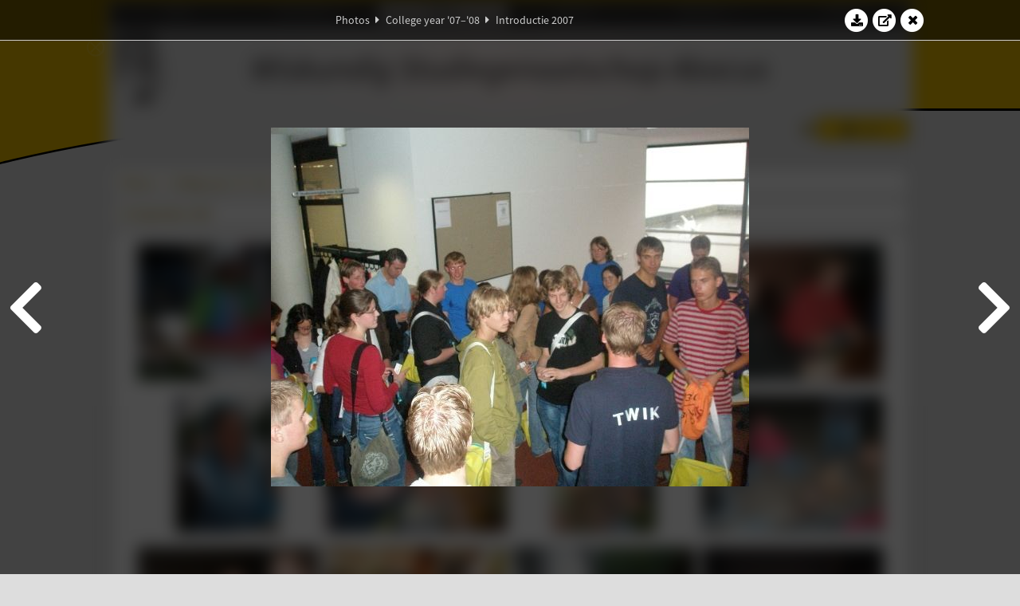

--- FILE ---
content_type: text/html; charset=UTF-8
request_url: https://www.abacus.utwente.nl/album/129-introductie-2007/10917.html
body_size: 27760
content:
<!DOCTYPE html>
<html lang="en">
<head>
    <title>Introductie 2007&mdash;W.S.G. Abacus</title>
    <meta charset="UTF-8">

    <meta name="application-name" content="W.S.G. Abacus">
    <meta name="msapplication-config" content="/browserconfig.xml">
    <meta name="msapplication-TileColor" content="#e6b800">
    <meta name="msapplication-TileImage" content="/build/images/logo144x144.cc22562d.png">
    <meta name="msapplication-navbutton-color" content="#e6b800">
    <meta name="theme-color" content="#E6B800">

    <meta name="apple-mobile-web-app-capable" content="yes">
    <meta name="apple-mobile-web-app-status-bar-style" content="black-translucent">

	    
                <link rel="prev" href="/album/129-introductie-2007/10916.html" />        <link rel="prev" href="/album/129-introductie-2007/10916.html" />    
    <link rel="apple-touch-icon" type="image/png" sizes="57x57" href="/build/images/apple-touch-icon-57x57.936bd1b5.png">
    <link rel="apple-touch-icon" type="image/png" sizes="60x60" href="/build/images/apple-touch-icon-60x60.547b6d1a.png">
    <link rel="apple-touch-icon" type="image/png" sizes="72x72" href="/build/images/apple-touch-icon-72x72.b627ac15.png">
    <link rel="apple-touch-icon" type="image/png" sizes="76x76" href="/build/images/apple-touch-icon-76x76.05ff57c1.png">
    <link rel="apple-touch-icon" type="image/png" sizes="114x114" href="/build/images/apple-touch-icon-114x114.11c8fd93.png">
    <link rel="apple-touch-icon" type="image/png" sizes="120x120" href="/build/images/apple-touch-icon-120x120.c9fdb4b0.png">
    <link rel="apple-touch-icon" type="image/png" sizes="144x144" href="/build/images/apple-touch-icon-144x144.0d9cb8fc.png">
    <link rel="apple-touch-icon" type="image/png" sizes="152x152" href="/build/images/apple-touch-icon-152x152.09d9833f.png">
    <link rel="apple-touch-icon" type="image/png" sizes="180x180" href="/build/images/apple-touch-icon-180x180.b1182a87.png">

    <link rel="icon" type="image/png" sizes="24x24" href="/build/images/logo24x24.0ca544da.png">
    <link rel="icon" type="image/png" sizes="32x32" href="/build/images/logo32x32.8f1b649b.png">
    <link rel="icon" type="image/png" sizes="48x48" href="/build/images/logo48x48.d36cf3e1.png">
    <link rel="icon" type="image/png" sizes="64x64" href="/build/images/logo64x64.958d5817.png">
    <link rel="icon" type="image/png" sizes="96x96" href="/build/images/logo96x96.56f03ebe.png">
    <link rel="icon" type="image/png" sizes="128x128" href="/build/images/logo128x128.b0867273.png">
    <link rel="icon" type="image/png" sizes="160x160" href="/build/images/logo160x160.b0d4da02.png">
    <link rel="icon" type="image/png" sizes="192x192" href="/build/images/logo192x192.f36d0dd4.png">
    <link rel="icon" type="image/png" sizes="194x194" href="/build/images/logo192x192.f36d0dd4.png">
    <link rel="icon" type="image/png" sizes="228x228" href="/build/images/logo228x228.72789462.png">
    <link rel="icon" type="image/png" sizes="16x16" href="/build/images/logo16x16.a597e110.png">
    <meta name="description" content="Website of Wiskundig studiegenootschap Abacus, study association of Applied Mathematics at the University of Twente."/>
    <meta name="keywords" content="abacus, wiskundig studiegenootschap, technische wiskunde, applied mathematics, ewi, universiteit twente, university of twente, wsg, boeken"/>
    <meta name="reply-to" content="board@abacus.utwente.nl">
    <meta name="web_author" content="W.S.G. Abacus">
    <meta name="viewport" content="width=device-width">
    <script type="application/ld+json">
    {
        "contactPoint": [{
            "@type": "ContactPoint",
            "telephone": "+31-53-489-3435",
            "contactType": ["office", "customer service"],
            "availableLanguage": ["English"]
        }]
    }
    </script>
    <script src="/build/79.a3110feb.js"></script><script src="/build/js/intro.e3765381.js"></script>
    
    
    <link href="/include/default_yellow.css" type="text/css" rel="stylesheet">    <link rel="stylesheet" href="/build/font-awesome.min.ae0de415.css">
    <link rel="stylesheet" href="/build/css/intro.c7c59451.css">
        
    <link rel="stylesheet" type="text/css" href="/include/album.css">
    <link rel="stylesheet" type="text/css" href="/include/album_photo_yellow.css?theme=yellow">
        
        
    
        <script type="text/javascript">
        var album_info = [{"num":0,"id":10492,"previous":null,"next":1,"url":"\/album\/129-introductie-2007\/10492.html","albumlink":"\/album\/129-introductie-2007#photo10492","rawalbumlink":"\/album\/129-introductie-2007","toggle_visibility_url":"\/album\/10492\/toggle_public.html","download_photo":"\/album\/129-introductie-2007\/download\/10492.jpg","photoAnchor":"#photo10492","photo":"\/album\/129-introductie-2007\/10492.jpg","srcset":"\/album\/129-introductie-2007\/10492.jpg 1x","photo_largest":"\/album\/129-introductie-2007\/10492_largest.jpg","width":600,"height":450,"public":true,"isVideo":false},{"num":1,"id":10493,"previous":0,"next":2,"url":"\/album\/129-introductie-2007\/10493.html","albumlink":"\/album\/129-introductie-2007#photo10493","rawalbumlink":"\/album\/129-introductie-2007","toggle_visibility_url":"\/album\/10493\/toggle_public.html","download_photo":"\/album\/129-introductie-2007\/download\/10493.jpg","photoAnchor":"#photo10493","photo":"\/album\/129-introductie-2007\/10493.jpg","srcset":"\/album\/129-introductie-2007\/10493.jpg 1x","photo_largest":"\/album\/129-introductie-2007\/10493_largest.jpg","width":600,"height":450,"public":true,"isVideo":false},{"num":2,"id":10494,"previous":1,"next":3,"url":"\/album\/129-introductie-2007\/10494.html","albumlink":"\/album\/129-introductie-2007#photo10494","rawalbumlink":"\/album\/129-introductie-2007","toggle_visibility_url":"\/album\/10494\/toggle_public.html","download_photo":"\/album\/129-introductie-2007\/download\/10494.jpg","photoAnchor":"#photo10494","photo":"\/album\/129-introductie-2007\/10494.jpg","srcset":"\/album\/129-introductie-2007\/10494.jpg 1x","photo_largest":"\/album\/129-introductie-2007\/10494_largest.jpg","width":600,"height":450,"public":true,"isVideo":false},{"num":3,"id":10495,"previous":2,"next":4,"url":"\/album\/129-introductie-2007\/10495.html","albumlink":"\/album\/129-introductie-2007#photo10495","rawalbumlink":"\/album\/129-introductie-2007","toggle_visibility_url":"\/album\/10495\/toggle_public.html","download_photo":"\/album\/129-introductie-2007\/download\/10495.jpg","photoAnchor":"#photo10495","photo":"\/album\/129-introductie-2007\/10495.jpg","srcset":"\/album\/129-introductie-2007\/10495.jpg 1x","photo_largest":"\/album\/129-introductie-2007\/10495_largest.jpg","width":600,"height":450,"public":true,"isVideo":false},{"num":4,"id":10496,"previous":3,"next":5,"url":"\/album\/129-introductie-2007\/10496.html","albumlink":"\/album\/129-introductie-2007#photo10496","rawalbumlink":"\/album\/129-introductie-2007","toggle_visibility_url":"\/album\/10496\/toggle_public.html","download_photo":"\/album\/129-introductie-2007\/download\/10496.jpg","photoAnchor":"#photo10496","photo":"\/album\/129-introductie-2007\/10496.jpg","srcset":"\/album\/129-introductie-2007\/10496.jpg 1x","photo_largest":"\/album\/129-introductie-2007\/10496_largest.jpg","width":450,"height":600,"public":true,"isVideo":false},{"num":5,"id":10497,"previous":4,"next":6,"url":"\/album\/129-introductie-2007\/10497.html","albumlink":"\/album\/129-introductie-2007#photo10497","rawalbumlink":"\/album\/129-introductie-2007","toggle_visibility_url":"\/album\/10497\/toggle_public.html","download_photo":"\/album\/129-introductie-2007\/download\/10497.jpg","photoAnchor":"#photo10497","photo":"\/album\/129-introductie-2007\/10497.jpg","srcset":"\/album\/129-introductie-2007\/10497.jpg 1x","photo_largest":"\/album\/129-introductie-2007\/10497_largest.jpg","width":600,"height":450,"public":true,"isVideo":false},{"num":6,"id":10498,"previous":5,"next":7,"url":"\/album\/129-introductie-2007\/10498.html","albumlink":"\/album\/129-introductie-2007#photo10498","rawalbumlink":"\/album\/129-introductie-2007","toggle_visibility_url":"\/album\/10498\/toggle_public.html","download_photo":"\/album\/129-introductie-2007\/download\/10498.jpg","photoAnchor":"#photo10498","photo":"\/album\/129-introductie-2007\/10498.jpg","srcset":"\/album\/129-introductie-2007\/10498.jpg 1x","photo_largest":"\/album\/129-introductie-2007\/10498_largest.jpg","width":450,"height":600,"public":true,"isVideo":false},{"num":7,"id":10499,"previous":6,"next":8,"url":"\/album\/129-introductie-2007\/10499.html","albumlink":"\/album\/129-introductie-2007#photo10499","rawalbumlink":"\/album\/129-introductie-2007","toggle_visibility_url":"\/album\/10499\/toggle_public.html","download_photo":"\/album\/129-introductie-2007\/download\/10499.jpg","photoAnchor":"#photo10499","photo":"\/album\/129-introductie-2007\/10499.jpg","srcset":"\/album\/129-introductie-2007\/10499.jpg 1x","photo_largest":"\/album\/129-introductie-2007\/10499_largest.jpg","width":600,"height":450,"public":true,"isVideo":false},{"num":8,"id":10500,"previous":7,"next":9,"url":"\/album\/129-introductie-2007\/10500.html","albumlink":"\/album\/129-introductie-2007#photo10500","rawalbumlink":"\/album\/129-introductie-2007","toggle_visibility_url":"\/album\/10500\/toggle_public.html","download_photo":"\/album\/129-introductie-2007\/download\/10500.jpg","photoAnchor":"#photo10500","photo":"\/album\/129-introductie-2007\/10500.jpg","srcset":"\/album\/129-introductie-2007\/10500.jpg 1x","photo_largest":"\/album\/129-introductie-2007\/10500_largest.jpg","width":600,"height":450,"public":true,"isVideo":false},{"num":9,"id":10501,"previous":8,"next":10,"url":"\/album\/129-introductie-2007\/10501.html","albumlink":"\/album\/129-introductie-2007#photo10501","rawalbumlink":"\/album\/129-introductie-2007","toggle_visibility_url":"\/album\/10501\/toggle_public.html","download_photo":"\/album\/129-introductie-2007\/download\/10501.jpg","photoAnchor":"#photo10501","photo":"\/album\/129-introductie-2007\/10501.jpg","srcset":"\/album\/129-introductie-2007\/10501.jpg 1x","photo_largest":"\/album\/129-introductie-2007\/10501_largest.jpg","width":600,"height":450,"public":true,"isVideo":false},{"num":10,"id":10502,"previous":9,"next":11,"url":"\/album\/129-introductie-2007\/10502.html","albumlink":"\/album\/129-introductie-2007#photo10502","rawalbumlink":"\/album\/129-introductie-2007","toggle_visibility_url":"\/album\/10502\/toggle_public.html","download_photo":"\/album\/129-introductie-2007\/download\/10502.jpg","photoAnchor":"#photo10502","photo":"\/album\/129-introductie-2007\/10502.jpg","srcset":"\/album\/129-introductie-2007\/10502.jpg 1x","photo_largest":"\/album\/129-introductie-2007\/10502_largest.jpg","width":600,"height":450,"public":true,"isVideo":false},{"num":11,"id":10503,"previous":10,"next":12,"url":"\/album\/129-introductie-2007\/10503.html","albumlink":"\/album\/129-introductie-2007#photo10503","rawalbumlink":"\/album\/129-introductie-2007","toggle_visibility_url":"\/album\/10503\/toggle_public.html","download_photo":"\/album\/129-introductie-2007\/download\/10503.jpg","photoAnchor":"#photo10503","photo":"\/album\/129-introductie-2007\/10503.jpg","srcset":"\/album\/129-introductie-2007\/10503.jpg 1x","photo_largest":"\/album\/129-introductie-2007\/10503_largest.jpg","width":600,"height":450,"public":true,"isVideo":false},{"num":12,"id":10504,"previous":11,"next":13,"url":"\/album\/129-introductie-2007\/10504.html","albumlink":"\/album\/129-introductie-2007#photo10504","rawalbumlink":"\/album\/129-introductie-2007","toggle_visibility_url":"\/album\/10504\/toggle_public.html","download_photo":"\/album\/129-introductie-2007\/download\/10504.jpg","photoAnchor":"#photo10504","photo":"\/album\/129-introductie-2007\/10504.jpg","srcset":"\/album\/129-introductie-2007\/10504.jpg 1x","photo_largest":"\/album\/129-introductie-2007\/10504_largest.jpg","width":600,"height":450,"public":true,"isVideo":false},{"num":13,"id":10505,"previous":12,"next":14,"url":"\/album\/129-introductie-2007\/10505.html","albumlink":"\/album\/129-introductie-2007#photo10505","rawalbumlink":"\/album\/129-introductie-2007","toggle_visibility_url":"\/album\/10505\/toggle_public.html","download_photo":"\/album\/129-introductie-2007\/download\/10505.jpg","photoAnchor":"#photo10505","photo":"\/album\/129-introductie-2007\/10505.jpg","srcset":"\/album\/129-introductie-2007\/10505.jpg 1x","photo_largest":"\/album\/129-introductie-2007\/10505_largest.jpg","width":600,"height":450,"public":true,"isVideo":false},{"num":14,"id":10506,"previous":13,"next":15,"url":"\/album\/129-introductie-2007\/10506.html","albumlink":"\/album\/129-introductie-2007#photo10506","rawalbumlink":"\/album\/129-introductie-2007","toggle_visibility_url":"\/album\/10506\/toggle_public.html","download_photo":"\/album\/129-introductie-2007\/download\/10506.jpg","photoAnchor":"#photo10506","photo":"\/album\/129-introductie-2007\/10506.jpg","srcset":"\/album\/129-introductie-2007\/10506.jpg 1x","photo_largest":"\/album\/129-introductie-2007\/10506_largest.jpg","width":600,"height":450,"public":true,"isVideo":false},{"num":15,"id":10507,"previous":14,"next":16,"url":"\/album\/129-introductie-2007\/10507.html","albumlink":"\/album\/129-introductie-2007#photo10507","rawalbumlink":"\/album\/129-introductie-2007","toggle_visibility_url":"\/album\/10507\/toggle_public.html","download_photo":"\/album\/129-introductie-2007\/download\/10507.jpg","photoAnchor":"#photo10507","photo":"\/album\/129-introductie-2007\/10507.jpg","srcset":"\/album\/129-introductie-2007\/10507.jpg 1x","photo_largest":"\/album\/129-introductie-2007\/10507_largest.jpg","width":600,"height":450,"public":true,"isVideo":false},{"num":16,"id":10508,"previous":15,"next":17,"url":"\/album\/129-introductie-2007\/10508.html","albumlink":"\/album\/129-introductie-2007#photo10508","rawalbumlink":"\/album\/129-introductie-2007","toggle_visibility_url":"\/album\/10508\/toggle_public.html","download_photo":"\/album\/129-introductie-2007\/download\/10508.jpg","photoAnchor":"#photo10508","photo":"\/album\/129-introductie-2007\/10508.jpg","srcset":"\/album\/129-introductie-2007\/10508.jpg 1x","photo_largest":"\/album\/129-introductie-2007\/10508_largest.jpg","width":600,"height":450,"public":true,"isVideo":false},{"num":17,"id":10509,"previous":16,"next":18,"url":"\/album\/129-introductie-2007\/10509.html","albumlink":"\/album\/129-introductie-2007#photo10509","rawalbumlink":"\/album\/129-introductie-2007","toggle_visibility_url":"\/album\/10509\/toggle_public.html","download_photo":"\/album\/129-introductie-2007\/download\/10509.jpg","photoAnchor":"#photo10509","photo":"\/album\/129-introductie-2007\/10509.jpg","srcset":"\/album\/129-introductie-2007\/10509.jpg 1x","photo_largest":"\/album\/129-introductie-2007\/10509_largest.jpg","width":450,"height":600,"public":true,"isVideo":false},{"num":18,"id":10510,"previous":17,"next":19,"url":"\/album\/129-introductie-2007\/10510.html","albumlink":"\/album\/129-introductie-2007#photo10510","rawalbumlink":"\/album\/129-introductie-2007","toggle_visibility_url":"\/album\/10510\/toggle_public.html","download_photo":"\/album\/129-introductie-2007\/download\/10510.jpg","photoAnchor":"#photo10510","photo":"\/album\/129-introductie-2007\/10510.jpg","srcset":"\/album\/129-introductie-2007\/10510.jpg 1x","photo_largest":"\/album\/129-introductie-2007\/10510_largest.jpg","width":600,"height":450,"public":true,"isVideo":false},{"num":19,"id":10511,"previous":18,"next":20,"url":"\/album\/129-introductie-2007\/10511.html","albumlink":"\/album\/129-introductie-2007#photo10511","rawalbumlink":"\/album\/129-introductie-2007","toggle_visibility_url":"\/album\/10511\/toggle_public.html","download_photo":"\/album\/129-introductie-2007\/download\/10511.jpg","photoAnchor":"#photo10511","photo":"\/album\/129-introductie-2007\/10511.jpg","srcset":"\/album\/129-introductie-2007\/10511.jpg 1x","photo_largest":"\/album\/129-introductie-2007\/10511_largest.jpg","width":600,"height":450,"public":true,"isVideo":false},{"num":20,"id":10512,"previous":19,"next":21,"url":"\/album\/129-introductie-2007\/10512.html","albumlink":"\/album\/129-introductie-2007#photo10512","rawalbumlink":"\/album\/129-introductie-2007","toggle_visibility_url":"\/album\/10512\/toggle_public.html","download_photo":"\/album\/129-introductie-2007\/download\/10512.jpg","photoAnchor":"#photo10512","photo":"\/album\/129-introductie-2007\/10512.jpg","srcset":"\/album\/129-introductie-2007\/10512.jpg 1x","photo_largest":"\/album\/129-introductie-2007\/10512_largest.jpg","width":450,"height":600,"public":true,"isVideo":false},{"num":21,"id":10513,"previous":20,"next":22,"url":"\/album\/129-introductie-2007\/10513.html","albumlink":"\/album\/129-introductie-2007#photo10513","rawalbumlink":"\/album\/129-introductie-2007","toggle_visibility_url":"\/album\/10513\/toggle_public.html","download_photo":"\/album\/129-introductie-2007\/download\/10513.jpg","photoAnchor":"#photo10513","photo":"\/album\/129-introductie-2007\/10513.jpg","srcset":"\/album\/129-introductie-2007\/10513.jpg 1x","photo_largest":"\/album\/129-introductie-2007\/10513_largest.jpg","width":600,"height":450,"public":true,"isVideo":false},{"num":22,"id":10514,"previous":21,"next":23,"url":"\/album\/129-introductie-2007\/10514.html","albumlink":"\/album\/129-introductie-2007#photo10514","rawalbumlink":"\/album\/129-introductie-2007","toggle_visibility_url":"\/album\/10514\/toggle_public.html","download_photo":"\/album\/129-introductie-2007\/download\/10514.jpg","photoAnchor":"#photo10514","photo":"\/album\/129-introductie-2007\/10514.jpg","srcset":"\/album\/129-introductie-2007\/10514.jpg 1x","photo_largest":"\/album\/129-introductie-2007\/10514_largest.jpg","width":600,"height":450,"public":true,"isVideo":false},{"num":23,"id":10515,"previous":22,"next":24,"url":"\/album\/129-introductie-2007\/10515.html","albumlink":"\/album\/129-introductie-2007#photo10515","rawalbumlink":"\/album\/129-introductie-2007","toggle_visibility_url":"\/album\/10515\/toggle_public.html","download_photo":"\/album\/129-introductie-2007\/download\/10515.jpg","photoAnchor":"#photo10515","photo":"\/album\/129-introductie-2007\/10515.jpg","srcset":"\/album\/129-introductie-2007\/10515.jpg 1x","photo_largest":"\/album\/129-introductie-2007\/10515_largest.jpg","width":600,"height":450,"public":true,"isVideo":false},{"num":24,"id":10516,"previous":23,"next":25,"url":"\/album\/129-introductie-2007\/10516.html","albumlink":"\/album\/129-introductie-2007#photo10516","rawalbumlink":"\/album\/129-introductie-2007","toggle_visibility_url":"\/album\/10516\/toggle_public.html","download_photo":"\/album\/129-introductie-2007\/download\/10516.jpg","photoAnchor":"#photo10516","photo":"\/album\/129-introductie-2007\/10516.jpg","srcset":"\/album\/129-introductie-2007\/10516.jpg 1x","photo_largest":"\/album\/129-introductie-2007\/10516_largest.jpg","width":450,"height":600,"public":true,"isVideo":false},{"num":25,"id":10517,"previous":24,"next":26,"url":"\/album\/129-introductie-2007\/10517.html","albumlink":"\/album\/129-introductie-2007#photo10517","rawalbumlink":"\/album\/129-introductie-2007","toggle_visibility_url":"\/album\/10517\/toggle_public.html","download_photo":"\/album\/129-introductie-2007\/download\/10517.jpg","photoAnchor":"#photo10517","photo":"\/album\/129-introductie-2007\/10517.jpg","srcset":"\/album\/129-introductie-2007\/10517.jpg 1x","photo_largest":"\/album\/129-introductie-2007\/10517_largest.jpg","width":450,"height":600,"public":true,"isVideo":false},{"num":26,"id":10518,"previous":25,"next":27,"url":"\/album\/129-introductie-2007\/10518.html","albumlink":"\/album\/129-introductie-2007#photo10518","rawalbumlink":"\/album\/129-introductie-2007","toggle_visibility_url":"\/album\/10518\/toggle_public.html","download_photo":"\/album\/129-introductie-2007\/download\/10518.jpg","photoAnchor":"#photo10518","photo":"\/album\/129-introductie-2007\/10518.jpg","srcset":"\/album\/129-introductie-2007\/10518.jpg 1x","photo_largest":"\/album\/129-introductie-2007\/10518_largest.jpg","width":600,"height":450,"public":true,"isVideo":false},{"num":27,"id":10519,"previous":26,"next":28,"url":"\/album\/129-introductie-2007\/10519.html","albumlink":"\/album\/129-introductie-2007#photo10519","rawalbumlink":"\/album\/129-introductie-2007","toggle_visibility_url":"\/album\/10519\/toggle_public.html","download_photo":"\/album\/129-introductie-2007\/download\/10519.jpg","photoAnchor":"#photo10519","photo":"\/album\/129-introductie-2007\/10519.jpg","srcset":"\/album\/129-introductie-2007\/10519.jpg 1x","photo_largest":"\/album\/129-introductie-2007\/10519_largest.jpg","width":600,"height":450,"public":true,"isVideo":false},{"num":28,"id":10520,"previous":27,"next":29,"url":"\/album\/129-introductie-2007\/10520.html","albumlink":"\/album\/129-introductie-2007#photo10520","rawalbumlink":"\/album\/129-introductie-2007","toggle_visibility_url":"\/album\/10520\/toggle_public.html","download_photo":"\/album\/129-introductie-2007\/download\/10520.jpg","photoAnchor":"#photo10520","photo":"\/album\/129-introductie-2007\/10520.jpg","srcset":"\/album\/129-introductie-2007\/10520.jpg 1x","photo_largest":"\/album\/129-introductie-2007\/10520_largest.jpg","width":450,"height":600,"public":true,"isVideo":false},{"num":29,"id":10521,"previous":28,"next":30,"url":"\/album\/129-introductie-2007\/10521.html","albumlink":"\/album\/129-introductie-2007#photo10521","rawalbumlink":"\/album\/129-introductie-2007","toggle_visibility_url":"\/album\/10521\/toggle_public.html","download_photo":"\/album\/129-introductie-2007\/download\/10521.jpg","photoAnchor":"#photo10521","photo":"\/album\/129-introductie-2007\/10521.jpg","srcset":"\/album\/129-introductie-2007\/10521.jpg 1x","photo_largest":"\/album\/129-introductie-2007\/10521_largest.jpg","width":600,"height":450,"public":true,"isVideo":false},{"num":30,"id":10522,"previous":29,"next":31,"url":"\/album\/129-introductie-2007\/10522.html","albumlink":"\/album\/129-introductie-2007#photo10522","rawalbumlink":"\/album\/129-introductie-2007","toggle_visibility_url":"\/album\/10522\/toggle_public.html","download_photo":"\/album\/129-introductie-2007\/download\/10522.jpg","photoAnchor":"#photo10522","photo":"\/album\/129-introductie-2007\/10522.jpg","srcset":"\/album\/129-introductie-2007\/10522.jpg 1x","photo_largest":"\/album\/129-introductie-2007\/10522_largest.jpg","width":600,"height":450,"public":true,"isVideo":false},{"num":31,"id":10523,"previous":30,"next":32,"url":"\/album\/129-introductie-2007\/10523.html","albumlink":"\/album\/129-introductie-2007#photo10523","rawalbumlink":"\/album\/129-introductie-2007","toggle_visibility_url":"\/album\/10523\/toggle_public.html","download_photo":"\/album\/129-introductie-2007\/download\/10523.jpg","photoAnchor":"#photo10523","photo":"\/album\/129-introductie-2007\/10523.jpg","srcset":"\/album\/129-introductie-2007\/10523.jpg 1x","photo_largest":"\/album\/129-introductie-2007\/10523_largest.jpg","width":600,"height":450,"public":true,"isVideo":false},{"num":32,"id":10524,"previous":31,"next":33,"url":"\/album\/129-introductie-2007\/10524.html","albumlink":"\/album\/129-introductie-2007#photo10524","rawalbumlink":"\/album\/129-introductie-2007","toggle_visibility_url":"\/album\/10524\/toggle_public.html","download_photo":"\/album\/129-introductie-2007\/download\/10524.jpg","photoAnchor":"#photo10524","photo":"\/album\/129-introductie-2007\/10524.jpg","srcset":"\/album\/129-introductie-2007\/10524.jpg 1x","photo_largest":"\/album\/129-introductie-2007\/10524_largest.jpg","width":600,"height":450,"public":true,"isVideo":false},{"num":33,"id":10525,"previous":32,"next":34,"url":"\/album\/129-introductie-2007\/10525.html","albumlink":"\/album\/129-introductie-2007#photo10525","rawalbumlink":"\/album\/129-introductie-2007","toggle_visibility_url":"\/album\/10525\/toggle_public.html","download_photo":"\/album\/129-introductie-2007\/download\/10525.jpg","photoAnchor":"#photo10525","photo":"\/album\/129-introductie-2007\/10525.jpg","srcset":"\/album\/129-introductie-2007\/10525.jpg 1x","photo_largest":"\/album\/129-introductie-2007\/10525_largest.jpg","width":450,"height":600,"public":true,"isVideo":false},{"num":34,"id":10526,"previous":33,"next":35,"url":"\/album\/129-introductie-2007\/10526.html","albumlink":"\/album\/129-introductie-2007#photo10526","rawalbumlink":"\/album\/129-introductie-2007","toggle_visibility_url":"\/album\/10526\/toggle_public.html","download_photo":"\/album\/129-introductie-2007\/download\/10526.jpg","photoAnchor":"#photo10526","photo":"\/album\/129-introductie-2007\/10526.jpg","srcset":"\/album\/129-introductie-2007\/10526.jpg 1x","photo_largest":"\/album\/129-introductie-2007\/10526_largest.jpg","width":600,"height":450,"public":true,"isVideo":false},{"num":35,"id":10527,"previous":34,"next":36,"url":"\/album\/129-introductie-2007\/10527.html","albumlink":"\/album\/129-introductie-2007#photo10527","rawalbumlink":"\/album\/129-introductie-2007","toggle_visibility_url":"\/album\/10527\/toggle_public.html","download_photo":"\/album\/129-introductie-2007\/download\/10527.jpg","photoAnchor":"#photo10527","photo":"\/album\/129-introductie-2007\/10527.jpg","srcset":"\/album\/129-introductie-2007\/10527.jpg 1x","photo_largest":"\/album\/129-introductie-2007\/10527_largest.jpg","width":600,"height":450,"public":true,"isVideo":false},{"num":36,"id":10528,"previous":35,"next":37,"url":"\/album\/129-introductie-2007\/10528.html","albumlink":"\/album\/129-introductie-2007#photo10528","rawalbumlink":"\/album\/129-introductie-2007","toggle_visibility_url":"\/album\/10528\/toggle_public.html","download_photo":"\/album\/129-introductie-2007\/download\/10528.jpg","photoAnchor":"#photo10528","photo":"\/album\/129-introductie-2007\/10528.jpg","srcset":"\/album\/129-introductie-2007\/10528.jpg 1x","photo_largest":"\/album\/129-introductie-2007\/10528_largest.jpg","width":450,"height":600,"public":true,"isVideo":false},{"num":37,"id":10529,"previous":36,"next":38,"url":"\/album\/129-introductie-2007\/10529.html","albumlink":"\/album\/129-introductie-2007#photo10529","rawalbumlink":"\/album\/129-introductie-2007","toggle_visibility_url":"\/album\/10529\/toggle_public.html","download_photo":"\/album\/129-introductie-2007\/download\/10529.jpg","photoAnchor":"#photo10529","photo":"\/album\/129-introductie-2007\/10529.jpg","srcset":"\/album\/129-introductie-2007\/10529.jpg 1x","photo_largest":"\/album\/129-introductie-2007\/10529_largest.jpg","width":600,"height":450,"public":true,"isVideo":false},{"num":38,"id":10530,"previous":37,"next":39,"url":"\/album\/129-introductie-2007\/10530.html","albumlink":"\/album\/129-introductie-2007#photo10530","rawalbumlink":"\/album\/129-introductie-2007","toggle_visibility_url":"\/album\/10530\/toggle_public.html","download_photo":"\/album\/129-introductie-2007\/download\/10530.jpg","photoAnchor":"#photo10530","photo":"\/album\/129-introductie-2007\/10530.jpg","srcset":"\/album\/129-introductie-2007\/10530.jpg 1x","photo_largest":"\/album\/129-introductie-2007\/10530_largest.jpg","width":450,"height":600,"public":true,"isVideo":false},{"num":39,"id":10531,"previous":38,"next":40,"url":"\/album\/129-introductie-2007\/10531.html","albumlink":"\/album\/129-introductie-2007#photo10531","rawalbumlink":"\/album\/129-introductie-2007","toggle_visibility_url":"\/album\/10531\/toggle_public.html","download_photo":"\/album\/129-introductie-2007\/download\/10531.jpg","photoAnchor":"#photo10531","photo":"\/album\/129-introductie-2007\/10531.jpg","srcset":"\/album\/129-introductie-2007\/10531.jpg 1x","photo_largest":"\/album\/129-introductie-2007\/10531_largest.jpg","width":600,"height":450,"public":true,"isVideo":false},{"num":40,"id":10532,"previous":39,"next":41,"url":"\/album\/129-introductie-2007\/10532.html","albumlink":"\/album\/129-introductie-2007#photo10532","rawalbumlink":"\/album\/129-introductie-2007","toggle_visibility_url":"\/album\/10532\/toggle_public.html","download_photo":"\/album\/129-introductie-2007\/download\/10532.jpg","photoAnchor":"#photo10532","photo":"\/album\/129-introductie-2007\/10532.jpg","srcset":"\/album\/129-introductie-2007\/10532.jpg 1x","photo_largest":"\/album\/129-introductie-2007\/10532_largest.jpg","width":600,"height":450,"public":true,"isVideo":false},{"num":41,"id":10533,"previous":40,"next":42,"url":"\/album\/129-introductie-2007\/10533.html","albumlink":"\/album\/129-introductie-2007#photo10533","rawalbumlink":"\/album\/129-introductie-2007","toggle_visibility_url":"\/album\/10533\/toggle_public.html","download_photo":"\/album\/129-introductie-2007\/download\/10533.jpg","photoAnchor":"#photo10533","photo":"\/album\/129-introductie-2007\/10533.jpg","srcset":"\/album\/129-introductie-2007\/10533.jpg 1x","photo_largest":"\/album\/129-introductie-2007\/10533_largest.jpg","width":600,"height":450,"public":true,"isVideo":false},{"num":42,"id":10534,"previous":41,"next":43,"url":"\/album\/129-introductie-2007\/10534.html","albumlink":"\/album\/129-introductie-2007#photo10534","rawalbumlink":"\/album\/129-introductie-2007","toggle_visibility_url":"\/album\/10534\/toggle_public.html","download_photo":"\/album\/129-introductie-2007\/download\/10534.jpg","photoAnchor":"#photo10534","photo":"\/album\/129-introductie-2007\/10534.jpg","srcset":"\/album\/129-introductie-2007\/10534.jpg 1x","photo_largest":"\/album\/129-introductie-2007\/10534_largest.jpg","width":450,"height":600,"public":true,"isVideo":false},{"num":43,"id":10535,"previous":42,"next":44,"url":"\/album\/129-introductie-2007\/10535.html","albumlink":"\/album\/129-introductie-2007#photo10535","rawalbumlink":"\/album\/129-introductie-2007","toggle_visibility_url":"\/album\/10535\/toggle_public.html","download_photo":"\/album\/129-introductie-2007\/download\/10535.jpg","photoAnchor":"#photo10535","photo":"\/album\/129-introductie-2007\/10535.jpg","srcset":"\/album\/129-introductie-2007\/10535.jpg 1x","photo_largest":"\/album\/129-introductie-2007\/10535_largest.jpg","width":600,"height":450,"public":true,"isVideo":false},{"num":44,"id":10536,"previous":43,"next":45,"url":"\/album\/129-introductie-2007\/10536.html","albumlink":"\/album\/129-introductie-2007#photo10536","rawalbumlink":"\/album\/129-introductie-2007","toggle_visibility_url":"\/album\/10536\/toggle_public.html","download_photo":"\/album\/129-introductie-2007\/download\/10536.jpg","photoAnchor":"#photo10536","photo":"\/album\/129-introductie-2007\/10536.jpg","srcset":"\/album\/129-introductie-2007\/10536.jpg 1x","photo_largest":"\/album\/129-introductie-2007\/10536_largest.jpg","width":450,"height":600,"public":true,"isVideo":false},{"num":45,"id":10537,"previous":44,"next":46,"url":"\/album\/129-introductie-2007\/10537.html","albumlink":"\/album\/129-introductie-2007#photo10537","rawalbumlink":"\/album\/129-introductie-2007","toggle_visibility_url":"\/album\/10537\/toggle_public.html","download_photo":"\/album\/129-introductie-2007\/download\/10537.jpg","photoAnchor":"#photo10537","photo":"\/album\/129-introductie-2007\/10537.jpg","srcset":"\/album\/129-introductie-2007\/10537.jpg 1x","photo_largest":"\/album\/129-introductie-2007\/10537_largest.jpg","width":600,"height":450,"public":true,"isVideo":false},{"num":46,"id":10538,"previous":45,"next":47,"url":"\/album\/129-introductie-2007\/10538.html","albumlink":"\/album\/129-introductie-2007#photo10538","rawalbumlink":"\/album\/129-introductie-2007","toggle_visibility_url":"\/album\/10538\/toggle_public.html","download_photo":"\/album\/129-introductie-2007\/download\/10538.jpg","photoAnchor":"#photo10538","photo":"\/album\/129-introductie-2007\/10538.jpg","srcset":"\/album\/129-introductie-2007\/10538.jpg 1x","photo_largest":"\/album\/129-introductie-2007\/10538_largest.jpg","width":600,"height":450,"public":true,"isVideo":false},{"num":47,"id":10539,"previous":46,"next":48,"url":"\/album\/129-introductie-2007\/10539.html","albumlink":"\/album\/129-introductie-2007#photo10539","rawalbumlink":"\/album\/129-introductie-2007","toggle_visibility_url":"\/album\/10539\/toggle_public.html","download_photo":"\/album\/129-introductie-2007\/download\/10539.jpg","photoAnchor":"#photo10539","photo":"\/album\/129-introductie-2007\/10539.jpg","srcset":"\/album\/129-introductie-2007\/10539.jpg 1x","photo_largest":"\/album\/129-introductie-2007\/10539_largest.jpg","width":600,"height":450,"public":true,"isVideo":false},{"num":48,"id":10540,"previous":47,"next":49,"url":"\/album\/129-introductie-2007\/10540.html","albumlink":"\/album\/129-introductie-2007#photo10540","rawalbumlink":"\/album\/129-introductie-2007","toggle_visibility_url":"\/album\/10540\/toggle_public.html","download_photo":"\/album\/129-introductie-2007\/download\/10540.jpg","photoAnchor":"#photo10540","photo":"\/album\/129-introductie-2007\/10540.jpg","srcset":"\/album\/129-introductie-2007\/10540.jpg 1x","photo_largest":"\/album\/129-introductie-2007\/10540_largest.jpg","width":600,"height":450,"public":true,"isVideo":false},{"num":49,"id":10541,"previous":48,"next":50,"url":"\/album\/129-introductie-2007\/10541.html","albumlink":"\/album\/129-introductie-2007#photo10541","rawalbumlink":"\/album\/129-introductie-2007","toggle_visibility_url":"\/album\/10541\/toggle_public.html","download_photo":"\/album\/129-introductie-2007\/download\/10541.jpg","photoAnchor":"#photo10541","photo":"\/album\/129-introductie-2007\/10541.jpg","srcset":"\/album\/129-introductie-2007\/10541.jpg 1x","photo_largest":"\/album\/129-introductie-2007\/10541_largest.jpg","width":600,"height":450,"public":true,"isVideo":false},{"num":50,"id":10542,"previous":49,"next":51,"url":"\/album\/129-introductie-2007\/10542.html","albumlink":"\/album\/129-introductie-2007#photo10542","rawalbumlink":"\/album\/129-introductie-2007","toggle_visibility_url":"\/album\/10542\/toggle_public.html","download_photo":"\/album\/129-introductie-2007\/download\/10542.jpg","photoAnchor":"#photo10542","photo":"\/album\/129-introductie-2007\/10542.jpg","srcset":"\/album\/129-introductie-2007\/10542.jpg 1x","photo_largest":"\/album\/129-introductie-2007\/10542_largest.jpg","width":450,"height":600,"public":true,"isVideo":false},{"num":51,"id":10543,"previous":50,"next":52,"url":"\/album\/129-introductie-2007\/10543.html","albumlink":"\/album\/129-introductie-2007#photo10543","rawalbumlink":"\/album\/129-introductie-2007","toggle_visibility_url":"\/album\/10543\/toggle_public.html","download_photo":"\/album\/129-introductie-2007\/download\/10543.jpg","photoAnchor":"#photo10543","photo":"\/album\/129-introductie-2007\/10543.jpg","srcset":"\/album\/129-introductie-2007\/10543.jpg 1x","photo_largest":"\/album\/129-introductie-2007\/10543_largest.jpg","width":600,"height":450,"public":true,"isVideo":false},{"num":52,"id":10544,"previous":51,"next":53,"url":"\/album\/129-introductie-2007\/10544.html","albumlink":"\/album\/129-introductie-2007#photo10544","rawalbumlink":"\/album\/129-introductie-2007","toggle_visibility_url":"\/album\/10544\/toggle_public.html","download_photo":"\/album\/129-introductie-2007\/download\/10544.jpg","photoAnchor":"#photo10544","photo":"\/album\/129-introductie-2007\/10544.jpg","srcset":"\/album\/129-introductie-2007\/10544.jpg 1x","photo_largest":"\/album\/129-introductie-2007\/10544_largest.jpg","width":600,"height":450,"public":true,"isVideo":false},{"num":53,"id":10545,"previous":52,"next":54,"url":"\/album\/129-introductie-2007\/10545.html","albumlink":"\/album\/129-introductie-2007#photo10545","rawalbumlink":"\/album\/129-introductie-2007","toggle_visibility_url":"\/album\/10545\/toggle_public.html","download_photo":"\/album\/129-introductie-2007\/download\/10545.jpg","photoAnchor":"#photo10545","photo":"\/album\/129-introductie-2007\/10545.jpg","srcset":"\/album\/129-introductie-2007\/10545.jpg 1x","photo_largest":"\/album\/129-introductie-2007\/10545_largest.jpg","width":450,"height":600,"public":true,"isVideo":false},{"num":54,"id":10546,"previous":53,"next":55,"url":"\/album\/129-introductie-2007\/10546.html","albumlink":"\/album\/129-introductie-2007#photo10546","rawalbumlink":"\/album\/129-introductie-2007","toggle_visibility_url":"\/album\/10546\/toggle_public.html","download_photo":"\/album\/129-introductie-2007\/download\/10546.jpg","photoAnchor":"#photo10546","photo":"\/album\/129-introductie-2007\/10546.jpg","srcset":"\/album\/129-introductie-2007\/10546.jpg 1x","photo_largest":"\/album\/129-introductie-2007\/10546_largest.jpg","width":600,"height":450,"public":true,"isVideo":false},{"num":55,"id":10547,"previous":54,"next":56,"url":"\/album\/129-introductie-2007\/10547.html","albumlink":"\/album\/129-introductie-2007#photo10547","rawalbumlink":"\/album\/129-introductie-2007","toggle_visibility_url":"\/album\/10547\/toggle_public.html","download_photo":"\/album\/129-introductie-2007\/download\/10547.jpg","photoAnchor":"#photo10547","photo":"\/album\/129-introductie-2007\/10547.jpg","srcset":"\/album\/129-introductie-2007\/10547.jpg 1x","photo_largest":"\/album\/129-introductie-2007\/10547_largest.jpg","width":600,"height":450,"public":true,"isVideo":false},{"num":56,"id":10548,"previous":55,"next":57,"url":"\/album\/129-introductie-2007\/10548.html","albumlink":"\/album\/129-introductie-2007#photo10548","rawalbumlink":"\/album\/129-introductie-2007","toggle_visibility_url":"\/album\/10548\/toggle_public.html","download_photo":"\/album\/129-introductie-2007\/download\/10548.jpg","photoAnchor":"#photo10548","photo":"\/album\/129-introductie-2007\/10548.jpg","srcset":"\/album\/129-introductie-2007\/10548.jpg 1x","photo_largest":"\/album\/129-introductie-2007\/10548_largest.jpg","width":450,"height":600,"public":true,"isVideo":false},{"num":57,"id":10549,"previous":56,"next":58,"url":"\/album\/129-introductie-2007\/10549.html","albumlink":"\/album\/129-introductie-2007#photo10549","rawalbumlink":"\/album\/129-introductie-2007","toggle_visibility_url":"\/album\/10549\/toggle_public.html","download_photo":"\/album\/129-introductie-2007\/download\/10549.jpg","photoAnchor":"#photo10549","photo":"\/album\/129-introductie-2007\/10549.jpg","srcset":"\/album\/129-introductie-2007\/10549.jpg 1x","photo_largest":"\/album\/129-introductie-2007\/10549_largest.jpg","width":600,"height":450,"public":true,"isVideo":false},{"num":58,"id":10550,"previous":57,"next":59,"url":"\/album\/129-introductie-2007\/10550.html","albumlink":"\/album\/129-introductie-2007#photo10550","rawalbumlink":"\/album\/129-introductie-2007","toggle_visibility_url":"\/album\/10550\/toggle_public.html","download_photo":"\/album\/129-introductie-2007\/download\/10550.jpg","photoAnchor":"#photo10550","photo":"\/album\/129-introductie-2007\/10550.jpg","srcset":"\/album\/129-introductie-2007\/10550.jpg 1x","photo_largest":"\/album\/129-introductie-2007\/10550_largest.jpg","width":600,"height":450,"public":true,"isVideo":false},{"num":59,"id":10551,"previous":58,"next":60,"url":"\/album\/129-introductie-2007\/10551.html","albumlink":"\/album\/129-introductie-2007#photo10551","rawalbumlink":"\/album\/129-introductie-2007","toggle_visibility_url":"\/album\/10551\/toggle_public.html","download_photo":"\/album\/129-introductie-2007\/download\/10551.jpg","photoAnchor":"#photo10551","photo":"\/album\/129-introductie-2007\/10551.jpg","srcset":"\/album\/129-introductie-2007\/10551.jpg 1x","photo_largest":"\/album\/129-introductie-2007\/10551_largest.jpg","width":600,"height":450,"public":true,"isVideo":false},{"num":60,"id":10552,"previous":59,"next":61,"url":"\/album\/129-introductie-2007\/10552.html","albumlink":"\/album\/129-introductie-2007#photo10552","rawalbumlink":"\/album\/129-introductie-2007","toggle_visibility_url":"\/album\/10552\/toggle_public.html","download_photo":"\/album\/129-introductie-2007\/download\/10552.jpg","photoAnchor":"#photo10552","photo":"\/album\/129-introductie-2007\/10552.jpg","srcset":"\/album\/129-introductie-2007\/10552.jpg 1x","photo_largest":"\/album\/129-introductie-2007\/10552_largest.jpg","width":600,"height":450,"public":true,"isVideo":false},{"num":61,"id":10553,"previous":60,"next":62,"url":"\/album\/129-introductie-2007\/10553.html","albumlink":"\/album\/129-introductie-2007#photo10553","rawalbumlink":"\/album\/129-introductie-2007","toggle_visibility_url":"\/album\/10553\/toggle_public.html","download_photo":"\/album\/129-introductie-2007\/download\/10553.jpg","photoAnchor":"#photo10553","photo":"\/album\/129-introductie-2007\/10553.jpg","srcset":"\/album\/129-introductie-2007\/10553.jpg 1x","photo_largest":"\/album\/129-introductie-2007\/10553_largest.jpg","width":600,"height":450,"public":true,"isVideo":false},{"num":62,"id":10554,"previous":61,"next":63,"url":"\/album\/129-introductie-2007\/10554.html","albumlink":"\/album\/129-introductie-2007#photo10554","rawalbumlink":"\/album\/129-introductie-2007","toggle_visibility_url":"\/album\/10554\/toggle_public.html","download_photo":"\/album\/129-introductie-2007\/download\/10554.jpg","photoAnchor":"#photo10554","photo":"\/album\/129-introductie-2007\/10554.jpg","srcset":"\/album\/129-introductie-2007\/10554.jpg 1x","photo_largest":"\/album\/129-introductie-2007\/10554_largest.jpg","width":600,"height":450,"public":true,"isVideo":false},{"num":63,"id":10555,"previous":62,"next":64,"url":"\/album\/129-introductie-2007\/10555.html","albumlink":"\/album\/129-introductie-2007#photo10555","rawalbumlink":"\/album\/129-introductie-2007","toggle_visibility_url":"\/album\/10555\/toggle_public.html","download_photo":"\/album\/129-introductie-2007\/download\/10555.jpg","photoAnchor":"#photo10555","photo":"\/album\/129-introductie-2007\/10555.jpg","srcset":"\/album\/129-introductie-2007\/10555.jpg 1x","photo_largest":"\/album\/129-introductie-2007\/10555_largest.jpg","width":450,"height":600,"public":true,"isVideo":false},{"num":64,"id":10556,"previous":63,"next":65,"url":"\/album\/129-introductie-2007\/10556.html","albumlink":"\/album\/129-introductie-2007#photo10556","rawalbumlink":"\/album\/129-introductie-2007","toggle_visibility_url":"\/album\/10556\/toggle_public.html","download_photo":"\/album\/129-introductie-2007\/download\/10556.jpg","photoAnchor":"#photo10556","photo":"\/album\/129-introductie-2007\/10556.jpg","srcset":"\/album\/129-introductie-2007\/10556.jpg 1x","photo_largest":"\/album\/129-introductie-2007\/10556_largest.jpg","width":600,"height":450,"public":true,"isVideo":false},{"num":65,"id":10557,"previous":64,"next":66,"url":"\/album\/129-introductie-2007\/10557.html","albumlink":"\/album\/129-introductie-2007#photo10557","rawalbumlink":"\/album\/129-introductie-2007","toggle_visibility_url":"\/album\/10557\/toggle_public.html","download_photo":"\/album\/129-introductie-2007\/download\/10557.jpg","photoAnchor":"#photo10557","photo":"\/album\/129-introductie-2007\/10557.jpg","srcset":"\/album\/129-introductie-2007\/10557.jpg 1x","photo_largest":"\/album\/129-introductie-2007\/10557_largest.jpg","width":450,"height":600,"public":true,"isVideo":false},{"num":66,"id":10558,"previous":65,"next":67,"url":"\/album\/129-introductie-2007\/10558.html","albumlink":"\/album\/129-introductie-2007#photo10558","rawalbumlink":"\/album\/129-introductie-2007","toggle_visibility_url":"\/album\/10558\/toggle_public.html","download_photo":"\/album\/129-introductie-2007\/download\/10558.jpg","photoAnchor":"#photo10558","photo":"\/album\/129-introductie-2007\/10558.jpg","srcset":"\/album\/129-introductie-2007\/10558.jpg 1x","photo_largest":"\/album\/129-introductie-2007\/10558_largest.jpg","width":600,"height":450,"public":true,"isVideo":false},{"num":67,"id":10559,"previous":66,"next":68,"url":"\/album\/129-introductie-2007\/10559.html","albumlink":"\/album\/129-introductie-2007#photo10559","rawalbumlink":"\/album\/129-introductie-2007","toggle_visibility_url":"\/album\/10559\/toggle_public.html","download_photo":"\/album\/129-introductie-2007\/download\/10559.jpg","photoAnchor":"#photo10559","photo":"\/album\/129-introductie-2007\/10559.jpg","srcset":"\/album\/129-introductie-2007\/10559.jpg 1x","photo_largest":"\/album\/129-introductie-2007\/10559_largest.jpg","width":600,"height":450,"public":true,"isVideo":false},{"num":68,"id":10560,"previous":67,"next":69,"url":"\/album\/129-introductie-2007\/10560.html","albumlink":"\/album\/129-introductie-2007#photo10560","rawalbumlink":"\/album\/129-introductie-2007","toggle_visibility_url":"\/album\/10560\/toggle_public.html","download_photo":"\/album\/129-introductie-2007\/download\/10560.jpg","photoAnchor":"#photo10560","photo":"\/album\/129-introductie-2007\/10560.jpg","srcset":"\/album\/129-introductie-2007\/10560.jpg 1x","photo_largest":"\/album\/129-introductie-2007\/10560_largest.jpg","width":600,"height":450,"public":true,"isVideo":false},{"num":69,"id":10561,"previous":68,"next":70,"url":"\/album\/129-introductie-2007\/10561.html","albumlink":"\/album\/129-introductie-2007#photo10561","rawalbumlink":"\/album\/129-introductie-2007","toggle_visibility_url":"\/album\/10561\/toggle_public.html","download_photo":"\/album\/129-introductie-2007\/download\/10561.jpg","photoAnchor":"#photo10561","photo":"\/album\/129-introductie-2007\/10561.jpg","srcset":"\/album\/129-introductie-2007\/10561.jpg 1x","photo_largest":"\/album\/129-introductie-2007\/10561_largest.jpg","width":600,"height":450,"public":true,"isVideo":false},{"num":70,"id":10562,"previous":69,"next":71,"url":"\/album\/129-introductie-2007\/10562.html","albumlink":"\/album\/129-introductie-2007#photo10562","rawalbumlink":"\/album\/129-introductie-2007","toggle_visibility_url":"\/album\/10562\/toggle_public.html","download_photo":"\/album\/129-introductie-2007\/download\/10562.jpg","photoAnchor":"#photo10562","photo":"\/album\/129-introductie-2007\/10562.jpg","srcset":"\/album\/129-introductie-2007\/10562.jpg 1x","photo_largest":"\/album\/129-introductie-2007\/10562_largest.jpg","width":600,"height":450,"public":true,"isVideo":false},{"num":71,"id":10563,"previous":70,"next":72,"url":"\/album\/129-introductie-2007\/10563.html","albumlink":"\/album\/129-introductie-2007#photo10563","rawalbumlink":"\/album\/129-introductie-2007","toggle_visibility_url":"\/album\/10563\/toggle_public.html","download_photo":"\/album\/129-introductie-2007\/download\/10563.jpg","photoAnchor":"#photo10563","photo":"\/album\/129-introductie-2007\/10563.jpg","srcset":"\/album\/129-introductie-2007\/10563.jpg 1x","photo_largest":"\/album\/129-introductie-2007\/10563_largest.jpg","width":600,"height":450,"public":true,"isVideo":false},{"num":72,"id":10564,"previous":71,"next":73,"url":"\/album\/129-introductie-2007\/10564.html","albumlink":"\/album\/129-introductie-2007#photo10564","rawalbumlink":"\/album\/129-introductie-2007","toggle_visibility_url":"\/album\/10564\/toggle_public.html","download_photo":"\/album\/129-introductie-2007\/download\/10564.jpg","photoAnchor":"#photo10564","photo":"\/album\/129-introductie-2007\/10564.jpg","srcset":"\/album\/129-introductie-2007\/10564.jpg 1x","photo_largest":"\/album\/129-introductie-2007\/10564_largest.jpg","width":600,"height":450,"public":true,"isVideo":false},{"num":73,"id":10565,"previous":72,"next":74,"url":"\/album\/129-introductie-2007\/10565.html","albumlink":"\/album\/129-introductie-2007#photo10565","rawalbumlink":"\/album\/129-introductie-2007","toggle_visibility_url":"\/album\/10565\/toggle_public.html","download_photo":"\/album\/129-introductie-2007\/download\/10565.jpg","photoAnchor":"#photo10565","photo":"\/album\/129-introductie-2007\/10565.jpg","srcset":"\/album\/129-introductie-2007\/10565.jpg 1x","photo_largest":"\/album\/129-introductie-2007\/10565_largest.jpg","width":600,"height":450,"public":true,"isVideo":false},{"num":74,"id":10566,"previous":73,"next":75,"url":"\/album\/129-introductie-2007\/10566.html","albumlink":"\/album\/129-introductie-2007#photo10566","rawalbumlink":"\/album\/129-introductie-2007","toggle_visibility_url":"\/album\/10566\/toggle_public.html","download_photo":"\/album\/129-introductie-2007\/download\/10566.jpg","photoAnchor":"#photo10566","photo":"\/album\/129-introductie-2007\/10566.jpg","srcset":"\/album\/129-introductie-2007\/10566.jpg 1x","photo_largest":"\/album\/129-introductie-2007\/10566_largest.jpg","width":600,"height":450,"public":true,"isVideo":false},{"num":75,"id":10567,"previous":74,"next":76,"url":"\/album\/129-introductie-2007\/10567.html","albumlink":"\/album\/129-introductie-2007#photo10567","rawalbumlink":"\/album\/129-introductie-2007","toggle_visibility_url":"\/album\/10567\/toggle_public.html","download_photo":"\/album\/129-introductie-2007\/download\/10567.jpg","photoAnchor":"#photo10567","photo":"\/album\/129-introductie-2007\/10567.jpg","srcset":"\/album\/129-introductie-2007\/10567.jpg 1x","photo_largest":"\/album\/129-introductie-2007\/10567_largest.jpg","width":600,"height":450,"public":true,"isVideo":false},{"num":76,"id":10568,"previous":75,"next":77,"url":"\/album\/129-introductie-2007\/10568.html","albumlink":"\/album\/129-introductie-2007#photo10568","rawalbumlink":"\/album\/129-introductie-2007","toggle_visibility_url":"\/album\/10568\/toggle_public.html","download_photo":"\/album\/129-introductie-2007\/download\/10568.jpg","photoAnchor":"#photo10568","photo":"\/album\/129-introductie-2007\/10568.jpg","srcset":"\/album\/129-introductie-2007\/10568.jpg 1x","photo_largest":"\/album\/129-introductie-2007\/10568_largest.jpg","width":600,"height":450,"public":true,"isVideo":false},{"num":77,"id":10569,"previous":76,"next":78,"url":"\/album\/129-introductie-2007\/10569.html","albumlink":"\/album\/129-introductie-2007#photo10569","rawalbumlink":"\/album\/129-introductie-2007","toggle_visibility_url":"\/album\/10569\/toggle_public.html","download_photo":"\/album\/129-introductie-2007\/download\/10569.jpg","photoAnchor":"#photo10569","photo":"\/album\/129-introductie-2007\/10569.jpg","srcset":"\/album\/129-introductie-2007\/10569.jpg 1x","photo_largest":"\/album\/129-introductie-2007\/10569_largest.jpg","width":600,"height":450,"public":true,"isVideo":false},{"num":78,"id":10570,"previous":77,"next":79,"url":"\/album\/129-introductie-2007\/10570.html","albumlink":"\/album\/129-introductie-2007#photo10570","rawalbumlink":"\/album\/129-introductie-2007","toggle_visibility_url":"\/album\/10570\/toggle_public.html","download_photo":"\/album\/129-introductie-2007\/download\/10570.jpg","photoAnchor":"#photo10570","photo":"\/album\/129-introductie-2007\/10570.jpg","srcset":"\/album\/129-introductie-2007\/10570.jpg 1x","photo_largest":"\/album\/129-introductie-2007\/10570_largest.jpg","width":450,"height":600,"public":true,"isVideo":false},{"num":79,"id":10571,"previous":78,"next":80,"url":"\/album\/129-introductie-2007\/10571.html","albumlink":"\/album\/129-introductie-2007#photo10571","rawalbumlink":"\/album\/129-introductie-2007","toggle_visibility_url":"\/album\/10571\/toggle_public.html","download_photo":"\/album\/129-introductie-2007\/download\/10571.jpg","photoAnchor":"#photo10571","photo":"\/album\/129-introductie-2007\/10571.jpg","srcset":"\/album\/129-introductie-2007\/10571.jpg 1x","photo_largest":"\/album\/129-introductie-2007\/10571_largest.jpg","width":600,"height":450,"public":true,"isVideo":false},{"num":80,"id":10572,"previous":79,"next":81,"url":"\/album\/129-introductie-2007\/10572.html","albumlink":"\/album\/129-introductie-2007#photo10572","rawalbumlink":"\/album\/129-introductie-2007","toggle_visibility_url":"\/album\/10572\/toggle_public.html","download_photo":"\/album\/129-introductie-2007\/download\/10572.jpg","photoAnchor":"#photo10572","photo":"\/album\/129-introductie-2007\/10572.jpg","srcset":"\/album\/129-introductie-2007\/10572.jpg 1x","photo_largest":"\/album\/129-introductie-2007\/10572_largest.jpg","width":450,"height":600,"public":true,"isVideo":false},{"num":81,"id":10573,"previous":80,"next":82,"url":"\/album\/129-introductie-2007\/10573.html","albumlink":"\/album\/129-introductie-2007#photo10573","rawalbumlink":"\/album\/129-introductie-2007","toggle_visibility_url":"\/album\/10573\/toggle_public.html","download_photo":"\/album\/129-introductie-2007\/download\/10573.jpg","photoAnchor":"#photo10573","photo":"\/album\/129-introductie-2007\/10573.jpg","srcset":"\/album\/129-introductie-2007\/10573.jpg 1x","photo_largest":"\/album\/129-introductie-2007\/10573_largest.jpg","width":600,"height":450,"public":true,"isVideo":false},{"num":82,"id":10574,"previous":81,"next":83,"url":"\/album\/129-introductie-2007\/10574.html","albumlink":"\/album\/129-introductie-2007#photo10574","rawalbumlink":"\/album\/129-introductie-2007","toggle_visibility_url":"\/album\/10574\/toggle_public.html","download_photo":"\/album\/129-introductie-2007\/download\/10574.jpg","photoAnchor":"#photo10574","photo":"\/album\/129-introductie-2007\/10574.jpg","srcset":"\/album\/129-introductie-2007\/10574.jpg 1x","photo_largest":"\/album\/129-introductie-2007\/10574_largest.jpg","width":450,"height":600,"public":true,"isVideo":false},{"num":83,"id":10575,"previous":82,"next":84,"url":"\/album\/129-introductie-2007\/10575.html","albumlink":"\/album\/129-introductie-2007#photo10575","rawalbumlink":"\/album\/129-introductie-2007","toggle_visibility_url":"\/album\/10575\/toggle_public.html","download_photo":"\/album\/129-introductie-2007\/download\/10575.jpg","photoAnchor":"#photo10575","photo":"\/album\/129-introductie-2007\/10575.jpg","srcset":"\/album\/129-introductie-2007\/10575.jpg 1x","photo_largest":"\/album\/129-introductie-2007\/10575_largest.jpg","width":600,"height":450,"public":true,"isVideo":false},{"num":84,"id":10576,"previous":83,"next":85,"url":"\/album\/129-introductie-2007\/10576.html","albumlink":"\/album\/129-introductie-2007#photo10576","rawalbumlink":"\/album\/129-introductie-2007","toggle_visibility_url":"\/album\/10576\/toggle_public.html","download_photo":"\/album\/129-introductie-2007\/download\/10576.jpg","photoAnchor":"#photo10576","photo":"\/album\/129-introductie-2007\/10576.jpg","srcset":"\/album\/129-introductie-2007\/10576.jpg 1x","photo_largest":"\/album\/129-introductie-2007\/10576_largest.jpg","width":450,"height":600,"public":true,"isVideo":false},{"num":85,"id":10577,"previous":84,"next":86,"url":"\/album\/129-introductie-2007\/10577.html","albumlink":"\/album\/129-introductie-2007#photo10577","rawalbumlink":"\/album\/129-introductie-2007","toggle_visibility_url":"\/album\/10577\/toggle_public.html","download_photo":"\/album\/129-introductie-2007\/download\/10577.jpg","photoAnchor":"#photo10577","photo":"\/album\/129-introductie-2007\/10577.jpg","srcset":"\/album\/129-introductie-2007\/10577.jpg 1x","photo_largest":"\/album\/129-introductie-2007\/10577_largest.jpg","width":600,"height":450,"public":true,"isVideo":false},{"num":86,"id":10578,"previous":85,"next":87,"url":"\/album\/129-introductie-2007\/10578.html","albumlink":"\/album\/129-introductie-2007#photo10578","rawalbumlink":"\/album\/129-introductie-2007","toggle_visibility_url":"\/album\/10578\/toggle_public.html","download_photo":"\/album\/129-introductie-2007\/download\/10578.jpg","photoAnchor":"#photo10578","photo":"\/album\/129-introductie-2007\/10578.jpg","srcset":"\/album\/129-introductie-2007\/10578.jpg 1x","photo_largest":"\/album\/129-introductie-2007\/10578_largest.jpg","width":600,"height":450,"public":true,"isVideo":false},{"num":87,"id":10579,"previous":86,"next":88,"url":"\/album\/129-introductie-2007\/10579.html","albumlink":"\/album\/129-introductie-2007#photo10579","rawalbumlink":"\/album\/129-introductie-2007","toggle_visibility_url":"\/album\/10579\/toggle_public.html","download_photo":"\/album\/129-introductie-2007\/download\/10579.jpg","photoAnchor":"#photo10579","photo":"\/album\/129-introductie-2007\/10579.jpg","srcset":"\/album\/129-introductie-2007\/10579.jpg 1x","photo_largest":"\/album\/129-introductie-2007\/10579_largest.jpg","width":450,"height":600,"public":true,"isVideo":false},{"num":88,"id":10580,"previous":87,"next":89,"url":"\/album\/129-introductie-2007\/10580.html","albumlink":"\/album\/129-introductie-2007#photo10580","rawalbumlink":"\/album\/129-introductie-2007","toggle_visibility_url":"\/album\/10580\/toggle_public.html","download_photo":"\/album\/129-introductie-2007\/download\/10580.jpg","photoAnchor":"#photo10580","photo":"\/album\/129-introductie-2007\/10580.jpg","srcset":"\/album\/129-introductie-2007\/10580.jpg 1x","photo_largest":"\/album\/129-introductie-2007\/10580_largest.jpg","width":600,"height":450,"public":true,"isVideo":false},{"num":89,"id":10581,"previous":88,"next":90,"url":"\/album\/129-introductie-2007\/10581.html","albumlink":"\/album\/129-introductie-2007#photo10581","rawalbumlink":"\/album\/129-introductie-2007","toggle_visibility_url":"\/album\/10581\/toggle_public.html","download_photo":"\/album\/129-introductie-2007\/download\/10581.jpg","photoAnchor":"#photo10581","photo":"\/album\/129-introductie-2007\/10581.jpg","srcset":"\/album\/129-introductie-2007\/10581.jpg 1x","photo_largest":"\/album\/129-introductie-2007\/10581_largest.jpg","width":450,"height":600,"public":true,"isVideo":false},{"num":90,"id":10582,"previous":89,"next":91,"url":"\/album\/129-introductie-2007\/10582.html","albumlink":"\/album\/129-introductie-2007#photo10582","rawalbumlink":"\/album\/129-introductie-2007","toggle_visibility_url":"\/album\/10582\/toggle_public.html","download_photo":"\/album\/129-introductie-2007\/download\/10582.jpg","photoAnchor":"#photo10582","photo":"\/album\/129-introductie-2007\/10582.jpg","srcset":"\/album\/129-introductie-2007\/10582.jpg 1x","photo_largest":"\/album\/129-introductie-2007\/10582_largest.jpg","width":600,"height":450,"public":true,"isVideo":false},{"num":91,"id":10583,"previous":90,"next":92,"url":"\/album\/129-introductie-2007\/10583.html","albumlink":"\/album\/129-introductie-2007#photo10583","rawalbumlink":"\/album\/129-introductie-2007","toggle_visibility_url":"\/album\/10583\/toggle_public.html","download_photo":"\/album\/129-introductie-2007\/download\/10583.jpg","photoAnchor":"#photo10583","photo":"\/album\/129-introductie-2007\/10583.jpg","srcset":"\/album\/129-introductie-2007\/10583.jpg 1x","photo_largest":"\/album\/129-introductie-2007\/10583_largest.jpg","width":600,"height":450,"public":true,"isVideo":false},{"num":92,"id":10584,"previous":91,"next":93,"url":"\/album\/129-introductie-2007\/10584.html","albumlink":"\/album\/129-introductie-2007#photo10584","rawalbumlink":"\/album\/129-introductie-2007","toggle_visibility_url":"\/album\/10584\/toggle_public.html","download_photo":"\/album\/129-introductie-2007\/download\/10584.jpg","photoAnchor":"#photo10584","photo":"\/album\/129-introductie-2007\/10584.jpg","srcset":"\/album\/129-introductie-2007\/10584.jpg 1x","photo_largest":"\/album\/129-introductie-2007\/10584_largest.jpg","width":450,"height":600,"public":true,"isVideo":false},{"num":93,"id":10585,"previous":92,"next":94,"url":"\/album\/129-introductie-2007\/10585.html","albumlink":"\/album\/129-introductie-2007#photo10585","rawalbumlink":"\/album\/129-introductie-2007","toggle_visibility_url":"\/album\/10585\/toggle_public.html","download_photo":"\/album\/129-introductie-2007\/download\/10585.jpg","photoAnchor":"#photo10585","photo":"\/album\/129-introductie-2007\/10585.jpg","srcset":"\/album\/129-introductie-2007\/10585.jpg 1x","photo_largest":"\/album\/129-introductie-2007\/10585_largest.jpg","width":600,"height":450,"public":true,"isVideo":false},{"num":94,"id":10586,"previous":93,"next":95,"url":"\/album\/129-introductie-2007\/10586.html","albumlink":"\/album\/129-introductie-2007#photo10586","rawalbumlink":"\/album\/129-introductie-2007","toggle_visibility_url":"\/album\/10586\/toggle_public.html","download_photo":"\/album\/129-introductie-2007\/download\/10586.jpg","photoAnchor":"#photo10586","photo":"\/album\/129-introductie-2007\/10586.jpg","srcset":"\/album\/129-introductie-2007\/10586.jpg 1x","photo_largest":"\/album\/129-introductie-2007\/10586_largest.jpg","width":600,"height":450,"public":true,"isVideo":false},{"num":95,"id":10587,"previous":94,"next":96,"url":"\/album\/129-introductie-2007\/10587.html","albumlink":"\/album\/129-introductie-2007#photo10587","rawalbumlink":"\/album\/129-introductie-2007","toggle_visibility_url":"\/album\/10587\/toggle_public.html","download_photo":"\/album\/129-introductie-2007\/download\/10587.jpg","photoAnchor":"#photo10587","photo":"\/album\/129-introductie-2007\/10587.jpg","srcset":"\/album\/129-introductie-2007\/10587.jpg 1x","photo_largest":"\/album\/129-introductie-2007\/10587_largest.jpg","width":600,"height":450,"public":true,"isVideo":false},{"num":96,"id":10588,"previous":95,"next":97,"url":"\/album\/129-introductie-2007\/10588.html","albumlink":"\/album\/129-introductie-2007#photo10588","rawalbumlink":"\/album\/129-introductie-2007","toggle_visibility_url":"\/album\/10588\/toggle_public.html","download_photo":"\/album\/129-introductie-2007\/download\/10588.jpg","photoAnchor":"#photo10588","photo":"\/album\/129-introductie-2007\/10588.jpg","srcset":"\/album\/129-introductie-2007\/10588.jpg 1x","photo_largest":"\/album\/129-introductie-2007\/10588_largest.jpg","width":450,"height":600,"public":true,"isVideo":false},{"num":97,"id":10589,"previous":96,"next":98,"url":"\/album\/129-introductie-2007\/10589.html","albumlink":"\/album\/129-introductie-2007#photo10589","rawalbumlink":"\/album\/129-introductie-2007","toggle_visibility_url":"\/album\/10589\/toggle_public.html","download_photo":"\/album\/129-introductie-2007\/download\/10589.jpg","photoAnchor":"#photo10589","photo":"\/album\/129-introductie-2007\/10589.jpg","srcset":"\/album\/129-introductie-2007\/10589.jpg 1x","photo_largest":"\/album\/129-introductie-2007\/10589_largest.jpg","width":600,"height":450,"public":true,"isVideo":false},{"num":98,"id":10590,"previous":97,"next":99,"url":"\/album\/129-introductie-2007\/10590.html","albumlink":"\/album\/129-introductie-2007#photo10590","rawalbumlink":"\/album\/129-introductie-2007","toggle_visibility_url":"\/album\/10590\/toggle_public.html","download_photo":"\/album\/129-introductie-2007\/download\/10590.jpg","photoAnchor":"#photo10590","photo":"\/album\/129-introductie-2007\/10590.jpg","srcset":"\/album\/129-introductie-2007\/10590.jpg 1x","photo_largest":"\/album\/129-introductie-2007\/10590_largest.jpg","width":600,"height":450,"public":true,"isVideo":false},{"num":99,"id":10591,"previous":98,"next":100,"url":"\/album\/129-introductie-2007\/10591.html","albumlink":"\/album\/129-introductie-2007#photo10591","rawalbumlink":"\/album\/129-introductie-2007","toggle_visibility_url":"\/album\/10591\/toggle_public.html","download_photo":"\/album\/129-introductie-2007\/download\/10591.jpg","photoAnchor":"#photo10591","photo":"\/album\/129-introductie-2007\/10591.jpg","srcset":"\/album\/129-introductie-2007\/10591.jpg 1x","photo_largest":"\/album\/129-introductie-2007\/10591_largest.jpg","width":600,"height":450,"public":true,"isVideo":false},{"num":100,"id":10592,"previous":99,"next":101,"url":"\/album\/129-introductie-2007\/10592.html","albumlink":"\/album\/129-introductie-2007#photo10592","rawalbumlink":"\/album\/129-introductie-2007","toggle_visibility_url":"\/album\/10592\/toggle_public.html","download_photo":"\/album\/129-introductie-2007\/download\/10592.jpg","photoAnchor":"#photo10592","photo":"\/album\/129-introductie-2007\/10592.jpg","srcset":"\/album\/129-introductie-2007\/10592.jpg 1x","photo_largest":"\/album\/129-introductie-2007\/10592_largest.jpg","width":600,"height":450,"public":true,"isVideo":false},{"num":101,"id":10593,"previous":100,"next":102,"url":"\/album\/129-introductie-2007\/10593.html","albumlink":"\/album\/129-introductie-2007#photo10593","rawalbumlink":"\/album\/129-introductie-2007","toggle_visibility_url":"\/album\/10593\/toggle_public.html","download_photo":"\/album\/129-introductie-2007\/download\/10593.jpg","photoAnchor":"#photo10593","photo":"\/album\/129-introductie-2007\/10593.jpg","srcset":"\/album\/129-introductie-2007\/10593.jpg 1x","photo_largest":"\/album\/129-introductie-2007\/10593_largest.jpg","width":600,"height":450,"public":true,"isVideo":false},{"num":102,"id":10594,"previous":101,"next":103,"url":"\/album\/129-introductie-2007\/10594.html","albumlink":"\/album\/129-introductie-2007#photo10594","rawalbumlink":"\/album\/129-introductie-2007","toggle_visibility_url":"\/album\/10594\/toggle_public.html","download_photo":"\/album\/129-introductie-2007\/download\/10594.jpg","photoAnchor":"#photo10594","photo":"\/album\/129-introductie-2007\/10594.jpg","srcset":"\/album\/129-introductie-2007\/10594.jpg 1x","photo_largest":"\/album\/129-introductie-2007\/10594_largest.jpg","width":600,"height":450,"public":true,"isVideo":false},{"num":103,"id":10595,"previous":102,"next":104,"url":"\/album\/129-introductie-2007\/10595.html","albumlink":"\/album\/129-introductie-2007#photo10595","rawalbumlink":"\/album\/129-introductie-2007","toggle_visibility_url":"\/album\/10595\/toggle_public.html","download_photo":"\/album\/129-introductie-2007\/download\/10595.jpg","photoAnchor":"#photo10595","photo":"\/album\/129-introductie-2007\/10595.jpg","srcset":"\/album\/129-introductie-2007\/10595.jpg 1x","photo_largest":"\/album\/129-introductie-2007\/10595_largest.jpg","width":600,"height":450,"public":true,"isVideo":false},{"num":104,"id":10596,"previous":103,"next":105,"url":"\/album\/129-introductie-2007\/10596.html","albumlink":"\/album\/129-introductie-2007#photo10596","rawalbumlink":"\/album\/129-introductie-2007","toggle_visibility_url":"\/album\/10596\/toggle_public.html","download_photo":"\/album\/129-introductie-2007\/download\/10596.jpg","photoAnchor":"#photo10596","photo":"\/album\/129-introductie-2007\/10596.jpg","srcset":"\/album\/129-introductie-2007\/10596.jpg 1x","photo_largest":"\/album\/129-introductie-2007\/10596_largest.jpg","width":600,"height":450,"public":true,"isVideo":false},{"num":105,"id":10597,"previous":104,"next":106,"url":"\/album\/129-introductie-2007\/10597.html","albumlink":"\/album\/129-introductie-2007#photo10597","rawalbumlink":"\/album\/129-introductie-2007","toggle_visibility_url":"\/album\/10597\/toggle_public.html","download_photo":"\/album\/129-introductie-2007\/download\/10597.jpg","photoAnchor":"#photo10597","photo":"\/album\/129-introductie-2007\/10597.jpg","srcset":"\/album\/129-introductie-2007\/10597.jpg 1x","photo_largest":"\/album\/129-introductie-2007\/10597_largest.jpg","width":450,"height":600,"public":true,"isVideo":false},{"num":106,"id":10598,"previous":105,"next":107,"url":"\/album\/129-introductie-2007\/10598.html","albumlink":"\/album\/129-introductie-2007#photo10598","rawalbumlink":"\/album\/129-introductie-2007","toggle_visibility_url":"\/album\/10598\/toggle_public.html","download_photo":"\/album\/129-introductie-2007\/download\/10598.jpg","photoAnchor":"#photo10598","photo":"\/album\/129-introductie-2007\/10598.jpg","srcset":"\/album\/129-introductie-2007\/10598.jpg 1x","photo_largest":"\/album\/129-introductie-2007\/10598_largest.jpg","width":600,"height":450,"public":true,"isVideo":false},{"num":107,"id":10599,"previous":106,"next":108,"url":"\/album\/129-introductie-2007\/10599.html","albumlink":"\/album\/129-introductie-2007#photo10599","rawalbumlink":"\/album\/129-introductie-2007","toggle_visibility_url":"\/album\/10599\/toggle_public.html","download_photo":"\/album\/129-introductie-2007\/download\/10599.jpg","photoAnchor":"#photo10599","photo":"\/album\/129-introductie-2007\/10599.jpg","srcset":"\/album\/129-introductie-2007\/10599.jpg 1x","photo_largest":"\/album\/129-introductie-2007\/10599_largest.jpg","width":600,"height":450,"public":true,"isVideo":false},{"num":108,"id":10600,"previous":107,"next":109,"url":"\/album\/129-introductie-2007\/10600.html","albumlink":"\/album\/129-introductie-2007#photo10600","rawalbumlink":"\/album\/129-introductie-2007","toggle_visibility_url":"\/album\/10600\/toggle_public.html","download_photo":"\/album\/129-introductie-2007\/download\/10600.jpg","photoAnchor":"#photo10600","photo":"\/album\/129-introductie-2007\/10600.jpg","srcset":"\/album\/129-introductie-2007\/10600.jpg 1x","photo_largest":"\/album\/129-introductie-2007\/10600_largest.jpg","width":450,"height":600,"public":true,"isVideo":false},{"num":109,"id":10601,"previous":108,"next":110,"url":"\/album\/129-introductie-2007\/10601.html","albumlink":"\/album\/129-introductie-2007#photo10601","rawalbumlink":"\/album\/129-introductie-2007","toggle_visibility_url":"\/album\/10601\/toggle_public.html","download_photo":"\/album\/129-introductie-2007\/download\/10601.jpg","photoAnchor":"#photo10601","photo":"\/album\/129-introductie-2007\/10601.jpg","srcset":"\/album\/129-introductie-2007\/10601.jpg 1x","photo_largest":"\/album\/129-introductie-2007\/10601_largest.jpg","width":450,"height":600,"public":true,"isVideo":false},{"num":110,"id":10602,"previous":109,"next":111,"url":"\/album\/129-introductie-2007\/10602.html","albumlink":"\/album\/129-introductie-2007#photo10602","rawalbumlink":"\/album\/129-introductie-2007","toggle_visibility_url":"\/album\/10602\/toggle_public.html","download_photo":"\/album\/129-introductie-2007\/download\/10602.jpg","photoAnchor":"#photo10602","photo":"\/album\/129-introductie-2007\/10602.jpg","srcset":"\/album\/129-introductie-2007\/10602.jpg 1x","photo_largest":"\/album\/129-introductie-2007\/10602_largest.jpg","width":600,"height":450,"public":true,"isVideo":false},{"num":111,"id":10603,"previous":110,"next":112,"url":"\/album\/129-introductie-2007\/10603.html","albumlink":"\/album\/129-introductie-2007#photo10603","rawalbumlink":"\/album\/129-introductie-2007","toggle_visibility_url":"\/album\/10603\/toggle_public.html","download_photo":"\/album\/129-introductie-2007\/download\/10603.jpg","photoAnchor":"#photo10603","photo":"\/album\/129-introductie-2007\/10603.jpg","srcset":"\/album\/129-introductie-2007\/10603.jpg 1x","photo_largest":"\/album\/129-introductie-2007\/10603_largest.jpg","width":600,"height":450,"public":true,"isVideo":false},{"num":112,"id":10604,"previous":111,"next":113,"url":"\/album\/129-introductie-2007\/10604.html","albumlink":"\/album\/129-introductie-2007#photo10604","rawalbumlink":"\/album\/129-introductie-2007","toggle_visibility_url":"\/album\/10604\/toggle_public.html","download_photo":"\/album\/129-introductie-2007\/download\/10604.jpg","photoAnchor":"#photo10604","photo":"\/album\/129-introductie-2007\/10604.jpg","srcset":"\/album\/129-introductie-2007\/10604.jpg 1x","photo_largest":"\/album\/129-introductie-2007\/10604_largest.jpg","width":600,"height":450,"public":true,"isVideo":false},{"num":113,"id":10605,"previous":112,"next":114,"url":"\/album\/129-introductie-2007\/10605.html","albumlink":"\/album\/129-introductie-2007#photo10605","rawalbumlink":"\/album\/129-introductie-2007","toggle_visibility_url":"\/album\/10605\/toggle_public.html","download_photo":"\/album\/129-introductie-2007\/download\/10605.jpg","photoAnchor":"#photo10605","photo":"\/album\/129-introductie-2007\/10605.jpg","srcset":"\/album\/129-introductie-2007\/10605.jpg 1x","photo_largest":"\/album\/129-introductie-2007\/10605_largest.jpg","width":600,"height":450,"public":true,"isVideo":false},{"num":114,"id":10606,"previous":113,"next":115,"url":"\/album\/129-introductie-2007\/10606.html","albumlink":"\/album\/129-introductie-2007#photo10606","rawalbumlink":"\/album\/129-introductie-2007","toggle_visibility_url":"\/album\/10606\/toggle_public.html","download_photo":"\/album\/129-introductie-2007\/download\/10606.jpg","photoAnchor":"#photo10606","photo":"\/album\/129-introductie-2007\/10606.jpg","srcset":"\/album\/129-introductie-2007\/10606.jpg 1x","photo_largest":"\/album\/129-introductie-2007\/10606_largest.jpg","width":600,"height":450,"public":true,"isVideo":false},{"num":115,"id":10607,"previous":114,"next":116,"url":"\/album\/129-introductie-2007\/10607.html","albumlink":"\/album\/129-introductie-2007#photo10607","rawalbumlink":"\/album\/129-introductie-2007","toggle_visibility_url":"\/album\/10607\/toggle_public.html","download_photo":"\/album\/129-introductie-2007\/download\/10607.jpg","photoAnchor":"#photo10607","photo":"\/album\/129-introductie-2007\/10607.jpg","srcset":"\/album\/129-introductie-2007\/10607.jpg 1x","photo_largest":"\/album\/129-introductie-2007\/10607_largest.jpg","width":600,"height":450,"public":true,"isVideo":false},{"num":116,"id":10608,"previous":115,"next":117,"url":"\/album\/129-introductie-2007\/10608.html","albumlink":"\/album\/129-introductie-2007#photo10608","rawalbumlink":"\/album\/129-introductie-2007","toggle_visibility_url":"\/album\/10608\/toggle_public.html","download_photo":"\/album\/129-introductie-2007\/download\/10608.jpg","photoAnchor":"#photo10608","photo":"\/album\/129-introductie-2007\/10608.jpg","srcset":"\/album\/129-introductie-2007\/10608.jpg 1x","photo_largest":"\/album\/129-introductie-2007\/10608_largest.jpg","width":450,"height":600,"public":true,"isVideo":false},{"num":117,"id":10609,"previous":116,"next":118,"url":"\/album\/129-introductie-2007\/10609.html","albumlink":"\/album\/129-introductie-2007#photo10609","rawalbumlink":"\/album\/129-introductie-2007","toggle_visibility_url":"\/album\/10609\/toggle_public.html","download_photo":"\/album\/129-introductie-2007\/download\/10609.jpg","photoAnchor":"#photo10609","photo":"\/album\/129-introductie-2007\/10609.jpg","srcset":"\/album\/129-introductie-2007\/10609.jpg 1x","photo_largest":"\/album\/129-introductie-2007\/10609_largest.jpg","width":600,"height":450,"public":true,"isVideo":false},{"num":118,"id":10610,"previous":117,"next":119,"url":"\/album\/129-introductie-2007\/10610.html","albumlink":"\/album\/129-introductie-2007#photo10610","rawalbumlink":"\/album\/129-introductie-2007","toggle_visibility_url":"\/album\/10610\/toggle_public.html","download_photo":"\/album\/129-introductie-2007\/download\/10610.jpg","photoAnchor":"#photo10610","photo":"\/album\/129-introductie-2007\/10610.jpg","srcset":"\/album\/129-introductie-2007\/10610.jpg 1x","photo_largest":"\/album\/129-introductie-2007\/10610_largest.jpg","width":600,"height":450,"public":true,"isVideo":false},{"num":119,"id":10611,"previous":118,"next":120,"url":"\/album\/129-introductie-2007\/10611.html","albumlink":"\/album\/129-introductie-2007#photo10611","rawalbumlink":"\/album\/129-introductie-2007","toggle_visibility_url":"\/album\/10611\/toggle_public.html","download_photo":"\/album\/129-introductie-2007\/download\/10611.jpg","photoAnchor":"#photo10611","photo":"\/album\/129-introductie-2007\/10611.jpg","srcset":"\/album\/129-introductie-2007\/10611.jpg 1x","photo_largest":"\/album\/129-introductie-2007\/10611_largest.jpg","width":600,"height":450,"public":true,"isVideo":false},{"num":120,"id":10612,"previous":119,"next":121,"url":"\/album\/129-introductie-2007\/10612.html","albumlink":"\/album\/129-introductie-2007#photo10612","rawalbumlink":"\/album\/129-introductie-2007","toggle_visibility_url":"\/album\/10612\/toggle_public.html","download_photo":"\/album\/129-introductie-2007\/download\/10612.jpg","photoAnchor":"#photo10612","photo":"\/album\/129-introductie-2007\/10612.jpg","srcset":"\/album\/129-introductie-2007\/10612.jpg 1x","photo_largest":"\/album\/129-introductie-2007\/10612_largest.jpg","width":600,"height":450,"public":true,"isVideo":false},{"num":121,"id":10613,"previous":120,"next":122,"url":"\/album\/129-introductie-2007\/10613.html","albumlink":"\/album\/129-introductie-2007#photo10613","rawalbumlink":"\/album\/129-introductie-2007","toggle_visibility_url":"\/album\/10613\/toggle_public.html","download_photo":"\/album\/129-introductie-2007\/download\/10613.jpg","photoAnchor":"#photo10613","photo":"\/album\/129-introductie-2007\/10613.jpg","srcset":"\/album\/129-introductie-2007\/10613.jpg 1x","photo_largest":"\/album\/129-introductie-2007\/10613_largest.jpg","width":450,"height":600,"public":true,"isVideo":false},{"num":122,"id":10614,"previous":121,"next":123,"url":"\/album\/129-introductie-2007\/10614.html","albumlink":"\/album\/129-introductie-2007#photo10614","rawalbumlink":"\/album\/129-introductie-2007","toggle_visibility_url":"\/album\/10614\/toggle_public.html","download_photo":"\/album\/129-introductie-2007\/download\/10614.jpg","photoAnchor":"#photo10614","photo":"\/album\/129-introductie-2007\/10614.jpg","srcset":"\/album\/129-introductie-2007\/10614.jpg 1x","photo_largest":"\/album\/129-introductie-2007\/10614_largest.jpg","width":450,"height":600,"public":true,"isVideo":false},{"num":123,"id":10615,"previous":122,"next":124,"url":"\/album\/129-introductie-2007\/10615.html","albumlink":"\/album\/129-introductie-2007#photo10615","rawalbumlink":"\/album\/129-introductie-2007","toggle_visibility_url":"\/album\/10615\/toggle_public.html","download_photo":"\/album\/129-introductie-2007\/download\/10615.jpg","photoAnchor":"#photo10615","photo":"\/album\/129-introductie-2007\/10615.jpg","srcset":"\/album\/129-introductie-2007\/10615.jpg 1x","photo_largest":"\/album\/129-introductie-2007\/10615_largest.jpg","width":600,"height":450,"public":true,"isVideo":false},{"num":124,"id":10616,"previous":123,"next":125,"url":"\/album\/129-introductie-2007\/10616.html","albumlink":"\/album\/129-introductie-2007#photo10616","rawalbumlink":"\/album\/129-introductie-2007","toggle_visibility_url":"\/album\/10616\/toggle_public.html","download_photo":"\/album\/129-introductie-2007\/download\/10616.jpg","photoAnchor":"#photo10616","photo":"\/album\/129-introductie-2007\/10616.jpg","srcset":"\/album\/129-introductie-2007\/10616.jpg 1x","photo_largest":"\/album\/129-introductie-2007\/10616_largest.jpg","width":600,"height":450,"public":true,"isVideo":false},{"num":125,"id":10617,"previous":124,"next":126,"url":"\/album\/129-introductie-2007\/10617.html","albumlink":"\/album\/129-introductie-2007#photo10617","rawalbumlink":"\/album\/129-introductie-2007","toggle_visibility_url":"\/album\/10617\/toggle_public.html","download_photo":"\/album\/129-introductie-2007\/download\/10617.jpg","photoAnchor":"#photo10617","photo":"\/album\/129-introductie-2007\/10617.jpg","srcset":"\/album\/129-introductie-2007\/10617.jpg 1x","photo_largest":"\/album\/129-introductie-2007\/10617_largest.jpg","width":600,"height":450,"public":true,"isVideo":false},{"num":126,"id":10845,"previous":125,"next":127,"url":"\/album\/129-introductie-2007\/10845.html","albumlink":"\/album\/129-introductie-2007#photo10845","rawalbumlink":"\/album\/129-introductie-2007","toggle_visibility_url":"\/album\/10845\/toggle_public.html","download_photo":"\/album\/129-introductie-2007\/download\/10845.jpg","photoAnchor":"#photo10845","photo":"\/album\/129-introductie-2007\/10845.jpg","srcset":"\/album\/129-introductie-2007\/10845.jpg 1x","photo_largest":"\/album\/129-introductie-2007\/10845_largest.jpg","width":600,"height":450,"public":true,"isVideo":false},{"num":127,"id":10846,"previous":126,"next":128,"url":"\/album\/129-introductie-2007\/10846.html","albumlink":"\/album\/129-introductie-2007#photo10846","rawalbumlink":"\/album\/129-introductie-2007","toggle_visibility_url":"\/album\/10846\/toggle_public.html","download_photo":"\/album\/129-introductie-2007\/download\/10846.jpg","photoAnchor":"#photo10846","photo":"\/album\/129-introductie-2007\/10846.jpg","srcset":"\/album\/129-introductie-2007\/10846.jpg 1x","photo_largest":"\/album\/129-introductie-2007\/10846_largest.jpg","width":600,"height":450,"public":true,"isVideo":false},{"num":128,"id":10847,"previous":127,"next":129,"url":"\/album\/129-introductie-2007\/10847.html","albumlink":"\/album\/129-introductie-2007#photo10847","rawalbumlink":"\/album\/129-introductie-2007","toggle_visibility_url":"\/album\/10847\/toggle_public.html","download_photo":"\/album\/129-introductie-2007\/download\/10847.jpg","photoAnchor":"#photo10847","photo":"\/album\/129-introductie-2007\/10847.jpg","srcset":"\/album\/129-introductie-2007\/10847.jpg 1x","photo_largest":"\/album\/129-introductie-2007\/10847_largest.jpg","width":600,"height":450,"public":true,"isVideo":false},{"num":129,"id":10848,"previous":128,"next":130,"url":"\/album\/129-introductie-2007\/10848.html","albumlink":"\/album\/129-introductie-2007#photo10848","rawalbumlink":"\/album\/129-introductie-2007","toggle_visibility_url":"\/album\/10848\/toggle_public.html","download_photo":"\/album\/129-introductie-2007\/download\/10848.jpg","photoAnchor":"#photo10848","photo":"\/album\/129-introductie-2007\/10848.jpg","srcset":"\/album\/129-introductie-2007\/10848.jpg 1x","photo_largest":"\/album\/129-introductie-2007\/10848_largest.jpg","width":600,"height":450,"public":true,"isVideo":false},{"num":130,"id":10849,"previous":129,"next":131,"url":"\/album\/129-introductie-2007\/10849.html","albumlink":"\/album\/129-introductie-2007#photo10849","rawalbumlink":"\/album\/129-introductie-2007","toggle_visibility_url":"\/album\/10849\/toggle_public.html","download_photo":"\/album\/129-introductie-2007\/download\/10849.jpg","photoAnchor":"#photo10849","photo":"\/album\/129-introductie-2007\/10849.jpg","srcset":"\/album\/129-introductie-2007\/10849.jpg 1x","photo_largest":"\/album\/129-introductie-2007\/10849_largest.jpg","width":450,"height":600,"public":true,"isVideo":false},{"num":131,"id":10850,"previous":130,"next":132,"url":"\/album\/129-introductie-2007\/10850.html","albumlink":"\/album\/129-introductie-2007#photo10850","rawalbumlink":"\/album\/129-introductie-2007","toggle_visibility_url":"\/album\/10850\/toggle_public.html","download_photo":"\/album\/129-introductie-2007\/download\/10850.jpg","photoAnchor":"#photo10850","photo":"\/album\/129-introductie-2007\/10850.jpg","srcset":"\/album\/129-introductie-2007\/10850.jpg 1x","photo_largest":"\/album\/129-introductie-2007\/10850_largest.jpg","width":600,"height":450,"public":true,"isVideo":false},{"num":132,"id":10851,"previous":131,"next":133,"url":"\/album\/129-introductie-2007\/10851.html","albumlink":"\/album\/129-introductie-2007#photo10851","rawalbumlink":"\/album\/129-introductie-2007","toggle_visibility_url":"\/album\/10851\/toggle_public.html","download_photo":"\/album\/129-introductie-2007\/download\/10851.jpg","photoAnchor":"#photo10851","photo":"\/album\/129-introductie-2007\/10851.jpg","srcset":"\/album\/129-introductie-2007\/10851.jpg 1x","photo_largest":"\/album\/129-introductie-2007\/10851_largest.jpg","width":450,"height":600,"public":true,"isVideo":false},{"num":133,"id":10852,"previous":132,"next":134,"url":"\/album\/129-introductie-2007\/10852.html","albumlink":"\/album\/129-introductie-2007#photo10852","rawalbumlink":"\/album\/129-introductie-2007","toggle_visibility_url":"\/album\/10852\/toggle_public.html","download_photo":"\/album\/129-introductie-2007\/download\/10852.jpg","photoAnchor":"#photo10852","photo":"\/album\/129-introductie-2007\/10852.jpg","srcset":"\/album\/129-introductie-2007\/10852.jpg 1x","photo_largest":"\/album\/129-introductie-2007\/10852_largest.jpg","width":600,"height":450,"public":true,"isVideo":false},{"num":134,"id":10853,"previous":133,"next":135,"url":"\/album\/129-introductie-2007\/10853.html","albumlink":"\/album\/129-introductie-2007#photo10853","rawalbumlink":"\/album\/129-introductie-2007","toggle_visibility_url":"\/album\/10853\/toggle_public.html","download_photo":"\/album\/129-introductie-2007\/download\/10853.jpg","photoAnchor":"#photo10853","photo":"\/album\/129-introductie-2007\/10853.jpg","srcset":"\/album\/129-introductie-2007\/10853.jpg 1x","photo_largest":"\/album\/129-introductie-2007\/10853_largest.jpg","width":600,"height":450,"public":true,"isVideo":false},{"num":135,"id":10854,"previous":134,"next":136,"url":"\/album\/129-introductie-2007\/10854.html","albumlink":"\/album\/129-introductie-2007#photo10854","rawalbumlink":"\/album\/129-introductie-2007","toggle_visibility_url":"\/album\/10854\/toggle_public.html","download_photo":"\/album\/129-introductie-2007\/download\/10854.jpg","photoAnchor":"#photo10854","photo":"\/album\/129-introductie-2007\/10854.jpg","srcset":"\/album\/129-introductie-2007\/10854.jpg 1x","photo_largest":"\/album\/129-introductie-2007\/10854_largest.jpg","width":600,"height":450,"public":true,"isVideo":false},{"num":136,"id":10855,"previous":135,"next":137,"url":"\/album\/129-introductie-2007\/10855.html","albumlink":"\/album\/129-introductie-2007#photo10855","rawalbumlink":"\/album\/129-introductie-2007","toggle_visibility_url":"\/album\/10855\/toggle_public.html","download_photo":"\/album\/129-introductie-2007\/download\/10855.jpg","photoAnchor":"#photo10855","photo":"\/album\/129-introductie-2007\/10855.jpg","srcset":"\/album\/129-introductie-2007\/10855.jpg 1x","photo_largest":"\/album\/129-introductie-2007\/10855_largest.jpg","width":600,"height":450,"public":true,"isVideo":false},{"num":137,"id":10856,"previous":136,"next":138,"url":"\/album\/129-introductie-2007\/10856.html","albumlink":"\/album\/129-introductie-2007#photo10856","rawalbumlink":"\/album\/129-introductie-2007","toggle_visibility_url":"\/album\/10856\/toggle_public.html","download_photo":"\/album\/129-introductie-2007\/download\/10856.jpg","photoAnchor":"#photo10856","photo":"\/album\/129-introductie-2007\/10856.jpg","srcset":"\/album\/129-introductie-2007\/10856.jpg 1x","photo_largest":"\/album\/129-introductie-2007\/10856_largest.jpg","width":600,"height":450,"public":true,"isVideo":false},{"num":138,"id":10857,"previous":137,"next":139,"url":"\/album\/129-introductie-2007\/10857.html","albumlink":"\/album\/129-introductie-2007#photo10857","rawalbumlink":"\/album\/129-introductie-2007","toggle_visibility_url":"\/album\/10857\/toggle_public.html","download_photo":"\/album\/129-introductie-2007\/download\/10857.jpg","photoAnchor":"#photo10857","photo":"\/album\/129-introductie-2007\/10857.jpg","srcset":"\/album\/129-introductie-2007\/10857.jpg 1x","photo_largest":"\/album\/129-introductie-2007\/10857_largest.jpg","width":600,"height":450,"public":true,"isVideo":false},{"num":139,"id":10858,"previous":138,"next":140,"url":"\/album\/129-introductie-2007\/10858.html","albumlink":"\/album\/129-introductie-2007#photo10858","rawalbumlink":"\/album\/129-introductie-2007","toggle_visibility_url":"\/album\/10858\/toggle_public.html","download_photo":"\/album\/129-introductie-2007\/download\/10858.jpg","photoAnchor":"#photo10858","photo":"\/album\/129-introductie-2007\/10858.jpg","srcset":"\/album\/129-introductie-2007\/10858.jpg 1x","photo_largest":"\/album\/129-introductie-2007\/10858_largest.jpg","width":600,"height":450,"public":true,"isVideo":false},{"num":140,"id":10859,"previous":139,"next":141,"url":"\/album\/129-introductie-2007\/10859.html","albumlink":"\/album\/129-introductie-2007#photo10859","rawalbumlink":"\/album\/129-introductie-2007","toggle_visibility_url":"\/album\/10859\/toggle_public.html","download_photo":"\/album\/129-introductie-2007\/download\/10859.jpg","photoAnchor":"#photo10859","photo":"\/album\/129-introductie-2007\/10859.jpg","srcset":"\/album\/129-introductie-2007\/10859.jpg 1x","photo_largest":"\/album\/129-introductie-2007\/10859_largest.jpg","width":600,"height":450,"public":true,"isVideo":false},{"num":141,"id":10860,"previous":140,"next":142,"url":"\/album\/129-introductie-2007\/10860.html","albumlink":"\/album\/129-introductie-2007#photo10860","rawalbumlink":"\/album\/129-introductie-2007","toggle_visibility_url":"\/album\/10860\/toggle_public.html","download_photo":"\/album\/129-introductie-2007\/download\/10860.jpg","photoAnchor":"#photo10860","photo":"\/album\/129-introductie-2007\/10860.jpg","srcset":"\/album\/129-introductie-2007\/10860.jpg 1x","photo_largest":"\/album\/129-introductie-2007\/10860_largest.jpg","width":600,"height":450,"public":true,"isVideo":false},{"num":142,"id":10861,"previous":141,"next":143,"url":"\/album\/129-introductie-2007\/10861.html","albumlink":"\/album\/129-introductie-2007#photo10861","rawalbumlink":"\/album\/129-introductie-2007","toggle_visibility_url":"\/album\/10861\/toggle_public.html","download_photo":"\/album\/129-introductie-2007\/download\/10861.jpg","photoAnchor":"#photo10861","photo":"\/album\/129-introductie-2007\/10861.jpg","srcset":"\/album\/129-introductie-2007\/10861.jpg 1x","photo_largest":"\/album\/129-introductie-2007\/10861_largest.jpg","width":600,"height":450,"public":true,"isVideo":false},{"num":143,"id":10862,"previous":142,"next":144,"url":"\/album\/129-introductie-2007\/10862.html","albumlink":"\/album\/129-introductie-2007#photo10862","rawalbumlink":"\/album\/129-introductie-2007","toggle_visibility_url":"\/album\/10862\/toggle_public.html","download_photo":"\/album\/129-introductie-2007\/download\/10862.jpg","photoAnchor":"#photo10862","photo":"\/album\/129-introductie-2007\/10862.jpg","srcset":"\/album\/129-introductie-2007\/10862.jpg 1x","photo_largest":"\/album\/129-introductie-2007\/10862_largest.jpg","width":450,"height":600,"public":true,"isVideo":false},{"num":144,"id":10863,"previous":143,"next":145,"url":"\/album\/129-introductie-2007\/10863.html","albumlink":"\/album\/129-introductie-2007#photo10863","rawalbumlink":"\/album\/129-introductie-2007","toggle_visibility_url":"\/album\/10863\/toggle_public.html","download_photo":"\/album\/129-introductie-2007\/download\/10863.jpg","photoAnchor":"#photo10863","photo":"\/album\/129-introductie-2007\/10863.jpg","srcset":"\/album\/129-introductie-2007\/10863.jpg 1x","photo_largest":"\/album\/129-introductie-2007\/10863_largest.jpg","width":600,"height":450,"public":true,"isVideo":false},{"num":145,"id":10864,"previous":144,"next":146,"url":"\/album\/129-introductie-2007\/10864.html","albumlink":"\/album\/129-introductie-2007#photo10864","rawalbumlink":"\/album\/129-introductie-2007","toggle_visibility_url":"\/album\/10864\/toggle_public.html","download_photo":"\/album\/129-introductie-2007\/download\/10864.jpg","photoAnchor":"#photo10864","photo":"\/album\/129-introductie-2007\/10864.jpg","srcset":"\/album\/129-introductie-2007\/10864.jpg 1x","photo_largest":"\/album\/129-introductie-2007\/10864_largest.jpg","width":600,"height":450,"public":true,"isVideo":false},{"num":146,"id":10865,"previous":145,"next":147,"url":"\/album\/129-introductie-2007\/10865.html","albumlink":"\/album\/129-introductie-2007#photo10865","rawalbumlink":"\/album\/129-introductie-2007","toggle_visibility_url":"\/album\/10865\/toggle_public.html","download_photo":"\/album\/129-introductie-2007\/download\/10865.jpg","photoAnchor":"#photo10865","photo":"\/album\/129-introductie-2007\/10865.jpg","srcset":"\/album\/129-introductie-2007\/10865.jpg 1x","photo_largest":"\/album\/129-introductie-2007\/10865_largest.jpg","width":450,"height":600,"public":true,"isVideo":false},{"num":147,"id":10866,"previous":146,"next":148,"url":"\/album\/129-introductie-2007\/10866.html","albumlink":"\/album\/129-introductie-2007#photo10866","rawalbumlink":"\/album\/129-introductie-2007","toggle_visibility_url":"\/album\/10866\/toggle_public.html","download_photo":"\/album\/129-introductie-2007\/download\/10866.jpg","photoAnchor":"#photo10866","photo":"\/album\/129-introductie-2007\/10866.jpg","srcset":"\/album\/129-introductie-2007\/10866.jpg 1x","photo_largest":"\/album\/129-introductie-2007\/10866_largest.jpg","width":600,"height":450,"public":true,"isVideo":false},{"num":148,"id":10867,"previous":147,"next":149,"url":"\/album\/129-introductie-2007\/10867.html","albumlink":"\/album\/129-introductie-2007#photo10867","rawalbumlink":"\/album\/129-introductie-2007","toggle_visibility_url":"\/album\/10867\/toggle_public.html","download_photo":"\/album\/129-introductie-2007\/download\/10867.jpg","photoAnchor":"#photo10867","photo":"\/album\/129-introductie-2007\/10867.jpg","srcset":"\/album\/129-introductie-2007\/10867.jpg 1x","photo_largest":"\/album\/129-introductie-2007\/10867_largest.jpg","width":600,"height":450,"public":true,"isVideo":false},{"num":149,"id":10868,"previous":148,"next":150,"url":"\/album\/129-introductie-2007\/10868.html","albumlink":"\/album\/129-introductie-2007#photo10868","rawalbumlink":"\/album\/129-introductie-2007","toggle_visibility_url":"\/album\/10868\/toggle_public.html","download_photo":"\/album\/129-introductie-2007\/download\/10868.jpg","photoAnchor":"#photo10868","photo":"\/album\/129-introductie-2007\/10868.jpg","srcset":"\/album\/129-introductie-2007\/10868.jpg 1x","photo_largest":"\/album\/129-introductie-2007\/10868_largest.jpg","width":600,"height":450,"public":true,"isVideo":false},{"num":150,"id":10869,"previous":149,"next":151,"url":"\/album\/129-introductie-2007\/10869.html","albumlink":"\/album\/129-introductie-2007#photo10869","rawalbumlink":"\/album\/129-introductie-2007","toggle_visibility_url":"\/album\/10869\/toggle_public.html","download_photo":"\/album\/129-introductie-2007\/download\/10869.jpg","photoAnchor":"#photo10869","photo":"\/album\/129-introductie-2007\/10869.jpg","srcset":"\/album\/129-introductie-2007\/10869.jpg 1x","photo_largest":"\/album\/129-introductie-2007\/10869_largest.jpg","width":450,"height":600,"public":true,"isVideo":false},{"num":151,"id":10870,"previous":150,"next":152,"url":"\/album\/129-introductie-2007\/10870.html","albumlink":"\/album\/129-introductie-2007#photo10870","rawalbumlink":"\/album\/129-introductie-2007","toggle_visibility_url":"\/album\/10870\/toggle_public.html","download_photo":"\/album\/129-introductie-2007\/download\/10870.jpg","photoAnchor":"#photo10870","photo":"\/album\/129-introductie-2007\/10870.jpg","srcset":"\/album\/129-introductie-2007\/10870.jpg 1x","photo_largest":"\/album\/129-introductie-2007\/10870_largest.jpg","width":450,"height":600,"public":true,"isVideo":false},{"num":152,"id":10871,"previous":151,"next":153,"url":"\/album\/129-introductie-2007\/10871.html","albumlink":"\/album\/129-introductie-2007#photo10871","rawalbumlink":"\/album\/129-introductie-2007","toggle_visibility_url":"\/album\/10871\/toggle_public.html","download_photo":"\/album\/129-introductie-2007\/download\/10871.jpg","photoAnchor":"#photo10871","photo":"\/album\/129-introductie-2007\/10871.jpg","srcset":"\/album\/129-introductie-2007\/10871.jpg 1x","photo_largest":"\/album\/129-introductie-2007\/10871_largest.jpg","width":600,"height":450,"public":true,"isVideo":false},{"num":153,"id":10872,"previous":152,"next":154,"url":"\/album\/129-introductie-2007\/10872.html","albumlink":"\/album\/129-introductie-2007#photo10872","rawalbumlink":"\/album\/129-introductie-2007","toggle_visibility_url":"\/album\/10872\/toggle_public.html","download_photo":"\/album\/129-introductie-2007\/download\/10872.jpg","photoAnchor":"#photo10872","photo":"\/album\/129-introductie-2007\/10872.jpg","srcset":"\/album\/129-introductie-2007\/10872.jpg 1x","photo_largest":"\/album\/129-introductie-2007\/10872_largest.jpg","width":600,"height":450,"public":true,"isVideo":false},{"num":154,"id":10873,"previous":153,"next":155,"url":"\/album\/129-introductie-2007\/10873.html","albumlink":"\/album\/129-introductie-2007#photo10873","rawalbumlink":"\/album\/129-introductie-2007","toggle_visibility_url":"\/album\/10873\/toggle_public.html","download_photo":"\/album\/129-introductie-2007\/download\/10873.jpg","photoAnchor":"#photo10873","photo":"\/album\/129-introductie-2007\/10873.jpg","srcset":"\/album\/129-introductie-2007\/10873.jpg 1x","photo_largest":"\/album\/129-introductie-2007\/10873_largest.jpg","width":450,"height":600,"public":true,"isVideo":false},{"num":155,"id":10874,"previous":154,"next":156,"url":"\/album\/129-introductie-2007\/10874.html","albumlink":"\/album\/129-introductie-2007#photo10874","rawalbumlink":"\/album\/129-introductie-2007","toggle_visibility_url":"\/album\/10874\/toggle_public.html","download_photo":"\/album\/129-introductie-2007\/download\/10874.jpg","photoAnchor":"#photo10874","photo":"\/album\/129-introductie-2007\/10874.jpg","srcset":"\/album\/129-introductie-2007\/10874.jpg 1x","photo_largest":"\/album\/129-introductie-2007\/10874_largest.jpg","width":600,"height":450,"public":true,"isVideo":false},{"num":156,"id":10875,"previous":155,"next":157,"url":"\/album\/129-introductie-2007\/10875.html","albumlink":"\/album\/129-introductie-2007#photo10875","rawalbumlink":"\/album\/129-introductie-2007","toggle_visibility_url":"\/album\/10875\/toggle_public.html","download_photo":"\/album\/129-introductie-2007\/download\/10875.jpg","photoAnchor":"#photo10875","photo":"\/album\/129-introductie-2007\/10875.jpg","srcset":"\/album\/129-introductie-2007\/10875.jpg 1x","photo_largest":"\/album\/129-introductie-2007\/10875_largest.jpg","width":600,"height":450,"public":true,"isVideo":false},{"num":157,"id":10876,"previous":156,"next":158,"url":"\/album\/129-introductie-2007\/10876.html","albumlink":"\/album\/129-introductie-2007#photo10876","rawalbumlink":"\/album\/129-introductie-2007","toggle_visibility_url":"\/album\/10876\/toggle_public.html","download_photo":"\/album\/129-introductie-2007\/download\/10876.jpg","photoAnchor":"#photo10876","photo":"\/album\/129-introductie-2007\/10876.jpg","srcset":"\/album\/129-introductie-2007\/10876.jpg 1x","photo_largest":"\/album\/129-introductie-2007\/10876_largest.jpg","width":600,"height":450,"public":true,"isVideo":false},{"num":158,"id":10877,"previous":157,"next":159,"url":"\/album\/129-introductie-2007\/10877.html","albumlink":"\/album\/129-introductie-2007#photo10877","rawalbumlink":"\/album\/129-introductie-2007","toggle_visibility_url":"\/album\/10877\/toggle_public.html","download_photo":"\/album\/129-introductie-2007\/download\/10877.jpg","photoAnchor":"#photo10877","photo":"\/album\/129-introductie-2007\/10877.jpg","srcset":"\/album\/129-introductie-2007\/10877.jpg 1x","photo_largest":"\/album\/129-introductie-2007\/10877_largest.jpg","width":600,"height":450,"public":true,"isVideo":false},{"num":159,"id":10878,"previous":158,"next":160,"url":"\/album\/129-introductie-2007\/10878.html","albumlink":"\/album\/129-introductie-2007#photo10878","rawalbumlink":"\/album\/129-introductie-2007","toggle_visibility_url":"\/album\/10878\/toggle_public.html","download_photo":"\/album\/129-introductie-2007\/download\/10878.jpg","photoAnchor":"#photo10878","photo":"\/album\/129-introductie-2007\/10878.jpg","srcset":"\/album\/129-introductie-2007\/10878.jpg 1x","photo_largest":"\/album\/129-introductie-2007\/10878_largest.jpg","width":450,"height":600,"public":true,"isVideo":false},{"num":160,"id":10879,"previous":159,"next":161,"url":"\/album\/129-introductie-2007\/10879.html","albumlink":"\/album\/129-introductie-2007#photo10879","rawalbumlink":"\/album\/129-introductie-2007","toggle_visibility_url":"\/album\/10879\/toggle_public.html","download_photo":"\/album\/129-introductie-2007\/download\/10879.jpg","photoAnchor":"#photo10879","photo":"\/album\/129-introductie-2007\/10879.jpg","srcset":"\/album\/129-introductie-2007\/10879.jpg 1x","photo_largest":"\/album\/129-introductie-2007\/10879_largest.jpg","width":600,"height":450,"public":true,"isVideo":false},{"num":161,"id":10880,"previous":160,"next":162,"url":"\/album\/129-introductie-2007\/10880.html","albumlink":"\/album\/129-introductie-2007#photo10880","rawalbumlink":"\/album\/129-introductie-2007","toggle_visibility_url":"\/album\/10880\/toggle_public.html","download_photo":"\/album\/129-introductie-2007\/download\/10880.jpg","photoAnchor":"#photo10880","photo":"\/album\/129-introductie-2007\/10880.jpg","srcset":"\/album\/129-introductie-2007\/10880.jpg 1x","photo_largest":"\/album\/129-introductie-2007\/10880_largest.jpg","width":600,"height":450,"public":true,"isVideo":false},{"num":162,"id":10881,"previous":161,"next":163,"url":"\/album\/129-introductie-2007\/10881.html","albumlink":"\/album\/129-introductie-2007#photo10881","rawalbumlink":"\/album\/129-introductie-2007","toggle_visibility_url":"\/album\/10881\/toggle_public.html","download_photo":"\/album\/129-introductie-2007\/download\/10881.jpg","photoAnchor":"#photo10881","photo":"\/album\/129-introductie-2007\/10881.jpg","srcset":"\/album\/129-introductie-2007\/10881.jpg 1x","photo_largest":"\/album\/129-introductie-2007\/10881_largest.jpg","width":450,"height":600,"public":true,"isVideo":false},{"num":163,"id":10882,"previous":162,"next":164,"url":"\/album\/129-introductie-2007\/10882.html","albumlink":"\/album\/129-introductie-2007#photo10882","rawalbumlink":"\/album\/129-introductie-2007","toggle_visibility_url":"\/album\/10882\/toggle_public.html","download_photo":"\/album\/129-introductie-2007\/download\/10882.jpg","photoAnchor":"#photo10882","photo":"\/album\/129-introductie-2007\/10882.jpg","srcset":"\/album\/129-introductie-2007\/10882.jpg 1x","photo_largest":"\/album\/129-introductie-2007\/10882_largest.jpg","width":600,"height":450,"public":true,"isVideo":false},{"num":164,"id":10883,"previous":163,"next":165,"url":"\/album\/129-introductie-2007\/10883.html","albumlink":"\/album\/129-introductie-2007#photo10883","rawalbumlink":"\/album\/129-introductie-2007","toggle_visibility_url":"\/album\/10883\/toggle_public.html","download_photo":"\/album\/129-introductie-2007\/download\/10883.jpg","photoAnchor":"#photo10883","photo":"\/album\/129-introductie-2007\/10883.jpg","srcset":"\/album\/129-introductie-2007\/10883.jpg 1x","photo_largest":"\/album\/129-introductie-2007\/10883_largest.jpg","width":450,"height":600,"public":true,"isVideo":false},{"num":165,"id":10884,"previous":164,"next":166,"url":"\/album\/129-introductie-2007\/10884.html","albumlink":"\/album\/129-introductie-2007#photo10884","rawalbumlink":"\/album\/129-introductie-2007","toggle_visibility_url":"\/album\/10884\/toggle_public.html","download_photo":"\/album\/129-introductie-2007\/download\/10884.jpg","photoAnchor":"#photo10884","photo":"\/album\/129-introductie-2007\/10884.jpg","srcset":"\/album\/129-introductie-2007\/10884.jpg 1x","photo_largest":"\/album\/129-introductie-2007\/10884_largest.jpg","width":600,"height":450,"public":true,"isVideo":false},{"num":166,"id":10885,"previous":165,"next":167,"url":"\/album\/129-introductie-2007\/10885.html","albumlink":"\/album\/129-introductie-2007#photo10885","rawalbumlink":"\/album\/129-introductie-2007","toggle_visibility_url":"\/album\/10885\/toggle_public.html","download_photo":"\/album\/129-introductie-2007\/download\/10885.jpg","photoAnchor":"#photo10885","photo":"\/album\/129-introductie-2007\/10885.jpg","srcset":"\/album\/129-introductie-2007\/10885.jpg 1x","photo_largest":"\/album\/129-introductie-2007\/10885_largest.jpg","width":600,"height":450,"public":true,"isVideo":false},{"num":167,"id":10886,"previous":166,"next":168,"url":"\/album\/129-introductie-2007\/10886.html","albumlink":"\/album\/129-introductie-2007#photo10886","rawalbumlink":"\/album\/129-introductie-2007","toggle_visibility_url":"\/album\/10886\/toggle_public.html","download_photo":"\/album\/129-introductie-2007\/download\/10886.jpg","photoAnchor":"#photo10886","photo":"\/album\/129-introductie-2007\/10886.jpg","srcset":"\/album\/129-introductie-2007\/10886.jpg 1x","photo_largest":"\/album\/129-introductie-2007\/10886_largest.jpg","width":600,"height":450,"public":true,"isVideo":false},{"num":168,"id":10887,"previous":167,"next":169,"url":"\/album\/129-introductie-2007\/10887.html","albumlink":"\/album\/129-introductie-2007#photo10887","rawalbumlink":"\/album\/129-introductie-2007","toggle_visibility_url":"\/album\/10887\/toggle_public.html","download_photo":"\/album\/129-introductie-2007\/download\/10887.jpg","photoAnchor":"#photo10887","photo":"\/album\/129-introductie-2007\/10887.jpg","srcset":"\/album\/129-introductie-2007\/10887.jpg 1x","photo_largest":"\/album\/129-introductie-2007\/10887_largest.jpg","width":450,"height":600,"public":true,"isVideo":false},{"num":169,"id":10888,"previous":168,"next":170,"url":"\/album\/129-introductie-2007\/10888.html","albumlink":"\/album\/129-introductie-2007#photo10888","rawalbumlink":"\/album\/129-introductie-2007","toggle_visibility_url":"\/album\/10888\/toggle_public.html","download_photo":"\/album\/129-introductie-2007\/download\/10888.jpg","photoAnchor":"#photo10888","photo":"\/album\/129-introductie-2007\/10888.jpg","srcset":"\/album\/129-introductie-2007\/10888.jpg 1x","photo_largest":"\/album\/129-introductie-2007\/10888_largest.jpg","width":600,"height":450,"public":true,"isVideo":false},{"num":170,"id":10889,"previous":169,"next":171,"url":"\/album\/129-introductie-2007\/10889.html","albumlink":"\/album\/129-introductie-2007#photo10889","rawalbumlink":"\/album\/129-introductie-2007","toggle_visibility_url":"\/album\/10889\/toggle_public.html","download_photo":"\/album\/129-introductie-2007\/download\/10889.jpg","photoAnchor":"#photo10889","photo":"\/album\/129-introductie-2007\/10889.jpg","srcset":"\/album\/129-introductie-2007\/10889.jpg 1x","photo_largest":"\/album\/129-introductie-2007\/10889_largest.jpg","width":450,"height":600,"public":true,"isVideo":false},{"num":171,"id":10890,"previous":170,"next":172,"url":"\/album\/129-introductie-2007\/10890.html","albumlink":"\/album\/129-introductie-2007#photo10890","rawalbumlink":"\/album\/129-introductie-2007","toggle_visibility_url":"\/album\/10890\/toggle_public.html","download_photo":"\/album\/129-introductie-2007\/download\/10890.jpg","photoAnchor":"#photo10890","photo":"\/album\/129-introductie-2007\/10890.jpg","srcset":"\/album\/129-introductie-2007\/10890.jpg 1x","photo_largest":"\/album\/129-introductie-2007\/10890_largest.jpg","width":600,"height":450,"public":true,"isVideo":false},{"num":172,"id":10891,"previous":171,"next":173,"url":"\/album\/129-introductie-2007\/10891.html","albumlink":"\/album\/129-introductie-2007#photo10891","rawalbumlink":"\/album\/129-introductie-2007","toggle_visibility_url":"\/album\/10891\/toggle_public.html","download_photo":"\/album\/129-introductie-2007\/download\/10891.jpg","photoAnchor":"#photo10891","photo":"\/album\/129-introductie-2007\/10891.jpg","srcset":"\/album\/129-introductie-2007\/10891.jpg 1x","photo_largest":"\/album\/129-introductie-2007\/10891_largest.jpg","width":600,"height":450,"public":true,"isVideo":false},{"num":173,"id":10892,"previous":172,"next":174,"url":"\/album\/129-introductie-2007\/10892.html","albumlink":"\/album\/129-introductie-2007#photo10892","rawalbumlink":"\/album\/129-introductie-2007","toggle_visibility_url":"\/album\/10892\/toggle_public.html","download_photo":"\/album\/129-introductie-2007\/download\/10892.jpg","photoAnchor":"#photo10892","photo":"\/album\/129-introductie-2007\/10892.jpg","srcset":"\/album\/129-introductie-2007\/10892.jpg 1x","photo_largest":"\/album\/129-introductie-2007\/10892_largest.jpg","width":600,"height":450,"public":true,"isVideo":false},{"num":174,"id":10893,"previous":173,"next":175,"url":"\/album\/129-introductie-2007\/10893.html","albumlink":"\/album\/129-introductie-2007#photo10893","rawalbumlink":"\/album\/129-introductie-2007","toggle_visibility_url":"\/album\/10893\/toggle_public.html","download_photo":"\/album\/129-introductie-2007\/download\/10893.jpg","photoAnchor":"#photo10893","photo":"\/album\/129-introductie-2007\/10893.jpg","srcset":"\/album\/129-introductie-2007\/10893.jpg 1x","photo_largest":"\/album\/129-introductie-2007\/10893_largest.jpg","width":600,"height":450,"public":true,"isVideo":false},{"num":175,"id":10894,"previous":174,"next":176,"url":"\/album\/129-introductie-2007\/10894.html","albumlink":"\/album\/129-introductie-2007#photo10894","rawalbumlink":"\/album\/129-introductie-2007","toggle_visibility_url":"\/album\/10894\/toggle_public.html","download_photo":"\/album\/129-introductie-2007\/download\/10894.jpg","photoAnchor":"#photo10894","photo":"\/album\/129-introductie-2007\/10894.jpg","srcset":"\/album\/129-introductie-2007\/10894.jpg 1x","photo_largest":"\/album\/129-introductie-2007\/10894_largest.jpg","width":600,"height":450,"public":true,"isVideo":false},{"num":176,"id":10895,"previous":175,"next":177,"url":"\/album\/129-introductie-2007\/10895.html","albumlink":"\/album\/129-introductie-2007#photo10895","rawalbumlink":"\/album\/129-introductie-2007","toggle_visibility_url":"\/album\/10895\/toggle_public.html","download_photo":"\/album\/129-introductie-2007\/download\/10895.jpg","photoAnchor":"#photo10895","photo":"\/album\/129-introductie-2007\/10895.jpg","srcset":"\/album\/129-introductie-2007\/10895.jpg 1x","photo_largest":"\/album\/129-introductie-2007\/10895_largest.jpg","width":450,"height":600,"public":true,"isVideo":false},{"num":177,"id":10896,"previous":176,"next":178,"url":"\/album\/129-introductie-2007\/10896.html","albumlink":"\/album\/129-introductie-2007#photo10896","rawalbumlink":"\/album\/129-introductie-2007","toggle_visibility_url":"\/album\/10896\/toggle_public.html","download_photo":"\/album\/129-introductie-2007\/download\/10896.jpg","photoAnchor":"#photo10896","photo":"\/album\/129-introductie-2007\/10896.jpg","srcset":"\/album\/129-introductie-2007\/10896.jpg 1x","photo_largest":"\/album\/129-introductie-2007\/10896_largest.jpg","width":600,"height":450,"public":true,"isVideo":false},{"num":178,"id":10897,"previous":177,"next":179,"url":"\/album\/129-introductie-2007\/10897.html","albumlink":"\/album\/129-introductie-2007#photo10897","rawalbumlink":"\/album\/129-introductie-2007","toggle_visibility_url":"\/album\/10897\/toggle_public.html","download_photo":"\/album\/129-introductie-2007\/download\/10897.jpg","photoAnchor":"#photo10897","photo":"\/album\/129-introductie-2007\/10897.jpg","srcset":"\/album\/129-introductie-2007\/10897.jpg 1x","photo_largest":"\/album\/129-introductie-2007\/10897_largest.jpg","width":600,"height":450,"public":true,"isVideo":false},{"num":179,"id":10898,"previous":178,"next":180,"url":"\/album\/129-introductie-2007\/10898.html","albumlink":"\/album\/129-introductie-2007#photo10898","rawalbumlink":"\/album\/129-introductie-2007","toggle_visibility_url":"\/album\/10898\/toggle_public.html","download_photo":"\/album\/129-introductie-2007\/download\/10898.jpg","photoAnchor":"#photo10898","photo":"\/album\/129-introductie-2007\/10898.jpg","srcset":"\/album\/129-introductie-2007\/10898.jpg 1x","photo_largest":"\/album\/129-introductie-2007\/10898_largest.jpg","width":450,"height":600,"public":true,"isVideo":false},{"num":180,"id":10899,"previous":179,"next":181,"url":"\/album\/129-introductie-2007\/10899.html","albumlink":"\/album\/129-introductie-2007#photo10899","rawalbumlink":"\/album\/129-introductie-2007","toggle_visibility_url":"\/album\/10899\/toggle_public.html","download_photo":"\/album\/129-introductie-2007\/download\/10899.jpg","photoAnchor":"#photo10899","photo":"\/album\/129-introductie-2007\/10899.jpg","srcset":"\/album\/129-introductie-2007\/10899.jpg 1x","photo_largest":"\/album\/129-introductie-2007\/10899_largest.jpg","width":600,"height":450,"public":true,"isVideo":false},{"num":181,"id":10900,"previous":180,"next":182,"url":"\/album\/129-introductie-2007\/10900.html","albumlink":"\/album\/129-introductie-2007#photo10900","rawalbumlink":"\/album\/129-introductie-2007","toggle_visibility_url":"\/album\/10900\/toggle_public.html","download_photo":"\/album\/129-introductie-2007\/download\/10900.jpg","photoAnchor":"#photo10900","photo":"\/album\/129-introductie-2007\/10900.jpg","srcset":"\/album\/129-introductie-2007\/10900.jpg 1x","photo_largest":"\/album\/129-introductie-2007\/10900_largest.jpg","width":600,"height":450,"public":true,"isVideo":false},{"num":182,"id":10901,"previous":181,"next":183,"url":"\/album\/129-introductie-2007\/10901.html","albumlink":"\/album\/129-introductie-2007#photo10901","rawalbumlink":"\/album\/129-introductie-2007","toggle_visibility_url":"\/album\/10901\/toggle_public.html","download_photo":"\/album\/129-introductie-2007\/download\/10901.jpg","photoAnchor":"#photo10901","photo":"\/album\/129-introductie-2007\/10901.jpg","srcset":"\/album\/129-introductie-2007\/10901.jpg 1x","photo_largest":"\/album\/129-introductie-2007\/10901_largest.jpg","width":450,"height":600,"public":true,"isVideo":false},{"num":183,"id":10902,"previous":182,"next":184,"url":"\/album\/129-introductie-2007\/10902.html","albumlink":"\/album\/129-introductie-2007#photo10902","rawalbumlink":"\/album\/129-introductie-2007","toggle_visibility_url":"\/album\/10902\/toggle_public.html","download_photo":"\/album\/129-introductie-2007\/download\/10902.jpg","photoAnchor":"#photo10902","photo":"\/album\/129-introductie-2007\/10902.jpg","srcset":"\/album\/129-introductie-2007\/10902.jpg 1x","photo_largest":"\/album\/129-introductie-2007\/10902_largest.jpg","width":600,"height":450,"public":true,"isVideo":false},{"num":184,"id":10903,"previous":183,"next":185,"url":"\/album\/129-introductie-2007\/10903.html","albumlink":"\/album\/129-introductie-2007#photo10903","rawalbumlink":"\/album\/129-introductie-2007","toggle_visibility_url":"\/album\/10903\/toggle_public.html","download_photo":"\/album\/129-introductie-2007\/download\/10903.jpg","photoAnchor":"#photo10903","photo":"\/album\/129-introductie-2007\/10903.jpg","srcset":"\/album\/129-introductie-2007\/10903.jpg 1x","photo_largest":"\/album\/129-introductie-2007\/10903_largest.jpg","width":600,"height":450,"public":true,"isVideo":false},{"num":185,"id":10904,"previous":184,"next":186,"url":"\/album\/129-introductie-2007\/10904.html","albumlink":"\/album\/129-introductie-2007#photo10904","rawalbumlink":"\/album\/129-introductie-2007","toggle_visibility_url":"\/album\/10904\/toggle_public.html","download_photo":"\/album\/129-introductie-2007\/download\/10904.jpg","photoAnchor":"#photo10904","photo":"\/album\/129-introductie-2007\/10904.jpg","srcset":"\/album\/129-introductie-2007\/10904.jpg 1x","photo_largest":"\/album\/129-introductie-2007\/10904_largest.jpg","width":600,"height":450,"public":true,"isVideo":false},{"num":186,"id":10905,"previous":185,"next":187,"url":"\/album\/129-introductie-2007\/10905.html","albumlink":"\/album\/129-introductie-2007#photo10905","rawalbumlink":"\/album\/129-introductie-2007","toggle_visibility_url":"\/album\/10905\/toggle_public.html","download_photo":"\/album\/129-introductie-2007\/download\/10905.jpg","photoAnchor":"#photo10905","photo":"\/album\/129-introductie-2007\/10905.jpg","srcset":"\/album\/129-introductie-2007\/10905.jpg 1x","photo_largest":"\/album\/129-introductie-2007\/10905_largest.jpg","width":600,"height":450,"public":true,"isVideo":false},{"num":187,"id":10906,"previous":186,"next":188,"url":"\/album\/129-introductie-2007\/10906.html","albumlink":"\/album\/129-introductie-2007#photo10906","rawalbumlink":"\/album\/129-introductie-2007","toggle_visibility_url":"\/album\/10906\/toggle_public.html","download_photo":"\/album\/129-introductie-2007\/download\/10906.jpg","photoAnchor":"#photo10906","photo":"\/album\/129-introductie-2007\/10906.jpg","srcset":"\/album\/129-introductie-2007\/10906.jpg 1x","photo_largest":"\/album\/129-introductie-2007\/10906_largest.jpg","width":600,"height":450,"public":true,"isVideo":false},{"num":188,"id":10907,"previous":187,"next":189,"url":"\/album\/129-introductie-2007\/10907.html","albumlink":"\/album\/129-introductie-2007#photo10907","rawalbumlink":"\/album\/129-introductie-2007","toggle_visibility_url":"\/album\/10907\/toggle_public.html","download_photo":"\/album\/129-introductie-2007\/download\/10907.jpg","photoAnchor":"#photo10907","photo":"\/album\/129-introductie-2007\/10907.jpg","srcset":"\/album\/129-introductie-2007\/10907.jpg 1x","photo_largest":"\/album\/129-introductie-2007\/10907_largest.jpg","width":600,"height":450,"public":true,"isVideo":false},{"num":189,"id":10908,"previous":188,"next":190,"url":"\/album\/129-introductie-2007\/10908.html","albumlink":"\/album\/129-introductie-2007#photo10908","rawalbumlink":"\/album\/129-introductie-2007","toggle_visibility_url":"\/album\/10908\/toggle_public.html","download_photo":"\/album\/129-introductie-2007\/download\/10908.jpg","photoAnchor":"#photo10908","photo":"\/album\/129-introductie-2007\/10908.jpg","srcset":"\/album\/129-introductie-2007\/10908.jpg 1x","photo_largest":"\/album\/129-introductie-2007\/10908_largest.jpg","width":450,"height":600,"public":true,"isVideo":false},{"num":190,"id":10909,"previous":189,"next":191,"url":"\/album\/129-introductie-2007\/10909.html","albumlink":"\/album\/129-introductie-2007#photo10909","rawalbumlink":"\/album\/129-introductie-2007","toggle_visibility_url":"\/album\/10909\/toggle_public.html","download_photo":"\/album\/129-introductie-2007\/download\/10909.jpg","photoAnchor":"#photo10909","photo":"\/album\/129-introductie-2007\/10909.jpg","srcset":"\/album\/129-introductie-2007\/10909.jpg 1x","photo_largest":"\/album\/129-introductie-2007\/10909_largest.jpg","width":600,"height":450,"public":true,"isVideo":false},{"num":191,"id":10910,"previous":190,"next":192,"url":"\/album\/129-introductie-2007\/10910.html","albumlink":"\/album\/129-introductie-2007#photo10910","rawalbumlink":"\/album\/129-introductie-2007","toggle_visibility_url":"\/album\/10910\/toggle_public.html","download_photo":"\/album\/129-introductie-2007\/download\/10910.jpg","photoAnchor":"#photo10910","photo":"\/album\/129-introductie-2007\/10910.jpg","srcset":"\/album\/129-introductie-2007\/10910.jpg 1x","photo_largest":"\/album\/129-introductie-2007\/10910_largest.jpg","width":450,"height":600,"public":true,"isVideo":false},{"num":192,"id":10911,"previous":191,"next":193,"url":"\/album\/129-introductie-2007\/10911.html","albumlink":"\/album\/129-introductie-2007#photo10911","rawalbumlink":"\/album\/129-introductie-2007","toggle_visibility_url":"\/album\/10911\/toggle_public.html","download_photo":"\/album\/129-introductie-2007\/download\/10911.jpg","photoAnchor":"#photo10911","photo":"\/album\/129-introductie-2007\/10911.jpg","srcset":"\/album\/129-introductie-2007\/10911.jpg 1x","photo_largest":"\/album\/129-introductie-2007\/10911_largest.jpg","width":600,"height":450,"public":true,"isVideo":false},{"num":193,"id":10912,"previous":192,"next":194,"url":"\/album\/129-introductie-2007\/10912.html","albumlink":"\/album\/129-introductie-2007#photo10912","rawalbumlink":"\/album\/129-introductie-2007","toggle_visibility_url":"\/album\/10912\/toggle_public.html","download_photo":"\/album\/129-introductie-2007\/download\/10912.jpg","photoAnchor":"#photo10912","photo":"\/album\/129-introductie-2007\/10912.jpg","srcset":"\/album\/129-introductie-2007\/10912.jpg 1x","photo_largest":"\/album\/129-introductie-2007\/10912_largest.jpg","width":600,"height":450,"public":true,"isVideo":false},{"num":194,"id":10913,"previous":193,"next":195,"url":"\/album\/129-introductie-2007\/10913.html","albumlink":"\/album\/129-introductie-2007#photo10913","rawalbumlink":"\/album\/129-introductie-2007","toggle_visibility_url":"\/album\/10913\/toggle_public.html","download_photo":"\/album\/129-introductie-2007\/download\/10913.jpg","photoAnchor":"#photo10913","photo":"\/album\/129-introductie-2007\/10913.jpg","srcset":"\/album\/129-introductie-2007\/10913.jpg 1x","photo_largest":"\/album\/129-introductie-2007\/10913_largest.jpg","width":600,"height":450,"public":true,"isVideo":false},{"num":195,"id":10914,"previous":194,"next":196,"url":"\/album\/129-introductie-2007\/10914.html","albumlink":"\/album\/129-introductie-2007#photo10914","rawalbumlink":"\/album\/129-introductie-2007","toggle_visibility_url":"\/album\/10914\/toggle_public.html","download_photo":"\/album\/129-introductie-2007\/download\/10914.jpg","photoAnchor":"#photo10914","photo":"\/album\/129-introductie-2007\/10914.jpg","srcset":"\/album\/129-introductie-2007\/10914.jpg 1x","photo_largest":"\/album\/129-introductie-2007\/10914_largest.jpg","width":600,"height":450,"public":true,"isVideo":false},{"num":196,"id":10915,"previous":195,"next":197,"url":"\/album\/129-introductie-2007\/10915.html","albumlink":"\/album\/129-introductie-2007#photo10915","rawalbumlink":"\/album\/129-introductie-2007","toggle_visibility_url":"\/album\/10915\/toggle_public.html","download_photo":"\/album\/129-introductie-2007\/download\/10915.jpg","photoAnchor":"#photo10915","photo":"\/album\/129-introductie-2007\/10915.jpg","srcset":"\/album\/129-introductie-2007\/10915.jpg 1x","photo_largest":"\/album\/129-introductie-2007\/10915_largest.jpg","width":600,"height":450,"public":true,"isVideo":false},{"num":197,"id":10916,"previous":196,"next":198,"url":"\/album\/129-introductie-2007\/10916.html","albumlink":"\/album\/129-introductie-2007#photo10916","rawalbumlink":"\/album\/129-introductie-2007","toggle_visibility_url":"\/album\/10916\/toggle_public.html","download_photo":"\/album\/129-introductie-2007\/download\/10916.jpg","photoAnchor":"#photo10916","photo":"\/album\/129-introductie-2007\/10916.jpg","srcset":"\/album\/129-introductie-2007\/10916.jpg 1x","photo_largest":"\/album\/129-introductie-2007\/10916_largest.jpg","width":600,"height":450,"public":true,"isVideo":false},{"num":198,"id":10917,"previous":197,"next":199,"url":"\/album\/129-introductie-2007\/10917.html","albumlink":"\/album\/129-introductie-2007#photo10917","rawalbumlink":"\/album\/129-introductie-2007","toggle_visibility_url":"\/album\/10917\/toggle_public.html","download_photo":"\/album\/129-introductie-2007\/download\/10917.jpg","photoAnchor":"#photo10917","photo":"\/album\/129-introductie-2007\/10917.jpg","srcset":"\/album\/129-introductie-2007\/10917.jpg 1x","photo_largest":"\/album\/129-introductie-2007\/10917_largest.jpg","width":600,"height":450,"public":true,"isVideo":false},{"num":199,"id":10918,"previous":198,"next":200,"url":"\/album\/129-introductie-2007\/10918.html","albumlink":"\/album\/129-introductie-2007#photo10918","rawalbumlink":"\/album\/129-introductie-2007","toggle_visibility_url":"\/album\/10918\/toggle_public.html","download_photo":"\/album\/129-introductie-2007\/download\/10918.jpg","photoAnchor":"#photo10918","photo":"\/album\/129-introductie-2007\/10918.jpg","srcset":"\/album\/129-introductie-2007\/10918.jpg 1x","photo_largest":"\/album\/129-introductie-2007\/10918_largest.jpg","width":600,"height":450,"public":true,"isVideo":false},{"num":200,"id":10919,"previous":199,"next":201,"url":"\/album\/129-introductie-2007\/10919.html","albumlink":"\/album\/129-introductie-2007#photo10919","rawalbumlink":"\/album\/129-introductie-2007","toggle_visibility_url":"\/album\/10919\/toggle_public.html","download_photo":"\/album\/129-introductie-2007\/download\/10919.jpg","photoAnchor":"#photo10919","photo":"\/album\/129-introductie-2007\/10919.jpg","srcset":"\/album\/129-introductie-2007\/10919.jpg 1x","photo_largest":"\/album\/129-introductie-2007\/10919_largest.jpg","width":600,"height":450,"public":true,"isVideo":false},{"num":201,"id":10920,"previous":200,"next":202,"url":"\/album\/129-introductie-2007\/10920.html","albumlink":"\/album\/129-introductie-2007#photo10920","rawalbumlink":"\/album\/129-introductie-2007","toggle_visibility_url":"\/album\/10920\/toggle_public.html","download_photo":"\/album\/129-introductie-2007\/download\/10920.jpg","photoAnchor":"#photo10920","photo":"\/album\/129-introductie-2007\/10920.jpg","srcset":"\/album\/129-introductie-2007\/10920.jpg 1x","photo_largest":"\/album\/129-introductie-2007\/10920_largest.jpg","width":600,"height":450,"public":true,"isVideo":false},{"num":202,"id":10921,"previous":201,"next":203,"url":"\/album\/129-introductie-2007\/10921.html","albumlink":"\/album\/129-introductie-2007#photo10921","rawalbumlink":"\/album\/129-introductie-2007","toggle_visibility_url":"\/album\/10921\/toggle_public.html","download_photo":"\/album\/129-introductie-2007\/download\/10921.jpg","photoAnchor":"#photo10921","photo":"\/album\/129-introductie-2007\/10921.jpg","srcset":"\/album\/129-introductie-2007\/10921.jpg 1x","photo_largest":"\/album\/129-introductie-2007\/10921_largest.jpg","width":600,"height":450,"public":true,"isVideo":false},{"num":203,"id":10922,"previous":202,"next":204,"url":"\/album\/129-introductie-2007\/10922.html","albumlink":"\/album\/129-introductie-2007#photo10922","rawalbumlink":"\/album\/129-introductie-2007","toggle_visibility_url":"\/album\/10922\/toggle_public.html","download_photo":"\/album\/129-introductie-2007\/download\/10922.jpg","photoAnchor":"#photo10922","photo":"\/album\/129-introductie-2007\/10922.jpg","srcset":"\/album\/129-introductie-2007\/10922.jpg 1x","photo_largest":"\/album\/129-introductie-2007\/10922_largest.jpg","width":600,"height":450,"public":true,"isVideo":false},{"num":204,"id":10923,"previous":203,"next":205,"url":"\/album\/129-introductie-2007\/10923.html","albumlink":"\/album\/129-introductie-2007#photo10923","rawalbumlink":"\/album\/129-introductie-2007","toggle_visibility_url":"\/album\/10923\/toggle_public.html","download_photo":"\/album\/129-introductie-2007\/download\/10923.jpg","photoAnchor":"#photo10923","photo":"\/album\/129-introductie-2007\/10923.jpg","srcset":"\/album\/129-introductie-2007\/10923.jpg 1x","photo_largest":"\/album\/129-introductie-2007\/10923_largest.jpg","width":450,"height":600,"public":true,"isVideo":false},{"num":205,"id":10924,"previous":204,"next":206,"url":"\/album\/129-introductie-2007\/10924.html","albumlink":"\/album\/129-introductie-2007#photo10924","rawalbumlink":"\/album\/129-introductie-2007","toggle_visibility_url":"\/album\/10924\/toggle_public.html","download_photo":"\/album\/129-introductie-2007\/download\/10924.jpg","photoAnchor":"#photo10924","photo":"\/album\/129-introductie-2007\/10924.jpg","srcset":"\/album\/129-introductie-2007\/10924.jpg 1x","photo_largest":"\/album\/129-introductie-2007\/10924_largest.jpg","width":600,"height":450,"public":true,"isVideo":false},{"num":206,"id":10925,"previous":205,"next":207,"url":"\/album\/129-introductie-2007\/10925.html","albumlink":"\/album\/129-introductie-2007#photo10925","rawalbumlink":"\/album\/129-introductie-2007","toggle_visibility_url":"\/album\/10925\/toggle_public.html","download_photo":"\/album\/129-introductie-2007\/download\/10925.jpg","photoAnchor":"#photo10925","photo":"\/album\/129-introductie-2007\/10925.jpg","srcset":"\/album\/129-introductie-2007\/10925.jpg 1x","photo_largest":"\/album\/129-introductie-2007\/10925_largest.jpg","width":450,"height":600,"public":true,"isVideo":false},{"num":207,"id":10926,"previous":206,"next":208,"url":"\/album\/129-introductie-2007\/10926.html","albumlink":"\/album\/129-introductie-2007#photo10926","rawalbumlink":"\/album\/129-introductie-2007","toggle_visibility_url":"\/album\/10926\/toggle_public.html","download_photo":"\/album\/129-introductie-2007\/download\/10926.jpg","photoAnchor":"#photo10926","photo":"\/album\/129-introductie-2007\/10926.jpg","srcset":"\/album\/129-introductie-2007\/10926.jpg 1x","photo_largest":"\/album\/129-introductie-2007\/10926_largest.jpg","width":600,"height":450,"public":true,"isVideo":false},{"num":208,"id":10927,"previous":207,"next":209,"url":"\/album\/129-introductie-2007\/10927.html","albumlink":"\/album\/129-introductie-2007#photo10927","rawalbumlink":"\/album\/129-introductie-2007","toggle_visibility_url":"\/album\/10927\/toggle_public.html","download_photo":"\/album\/129-introductie-2007\/download\/10927.jpg","photoAnchor":"#photo10927","photo":"\/album\/129-introductie-2007\/10927.jpg","srcset":"\/album\/129-introductie-2007\/10927.jpg 1x","photo_largest":"\/album\/129-introductie-2007\/10927_largest.jpg","width":450,"height":600,"public":true,"isVideo":false},{"num":209,"id":10928,"previous":208,"next":210,"url":"\/album\/129-introductie-2007\/10928.html","albumlink":"\/album\/129-introductie-2007#photo10928","rawalbumlink":"\/album\/129-introductie-2007","toggle_visibility_url":"\/album\/10928\/toggle_public.html","download_photo":"\/album\/129-introductie-2007\/download\/10928.jpg","photoAnchor":"#photo10928","photo":"\/album\/129-introductie-2007\/10928.jpg","srcset":"\/album\/129-introductie-2007\/10928.jpg 1x","photo_largest":"\/album\/129-introductie-2007\/10928_largest.jpg","width":600,"height":450,"public":true,"isVideo":false},{"num":210,"id":10929,"previous":209,"next":211,"url":"\/album\/129-introductie-2007\/10929.html","albumlink":"\/album\/129-introductie-2007#photo10929","rawalbumlink":"\/album\/129-introductie-2007","toggle_visibility_url":"\/album\/10929\/toggle_public.html","download_photo":"\/album\/129-introductie-2007\/download\/10929.jpg","photoAnchor":"#photo10929","photo":"\/album\/129-introductie-2007\/10929.jpg","srcset":"\/album\/129-introductie-2007\/10929.jpg 1x","photo_largest":"\/album\/129-introductie-2007\/10929_largest.jpg","width":450,"height":600,"public":true,"isVideo":false},{"num":211,"id":10930,"previous":210,"next":212,"url":"\/album\/129-introductie-2007\/10930.html","albumlink":"\/album\/129-introductie-2007#photo10930","rawalbumlink":"\/album\/129-introductie-2007","toggle_visibility_url":"\/album\/10930\/toggle_public.html","download_photo":"\/album\/129-introductie-2007\/download\/10930.jpg","photoAnchor":"#photo10930","photo":"\/album\/129-introductie-2007\/10930.jpg","srcset":"\/album\/129-introductie-2007\/10930.jpg 1x","photo_largest":"\/album\/129-introductie-2007\/10930_largest.jpg","width":600,"height":450,"public":true,"isVideo":false},{"num":212,"id":10931,"previous":211,"next":213,"url":"\/album\/129-introductie-2007\/10931.html","albumlink":"\/album\/129-introductie-2007#photo10931","rawalbumlink":"\/album\/129-introductie-2007","toggle_visibility_url":"\/album\/10931\/toggle_public.html","download_photo":"\/album\/129-introductie-2007\/download\/10931.jpg","photoAnchor":"#photo10931","photo":"\/album\/129-introductie-2007\/10931.jpg","srcset":"\/album\/129-introductie-2007\/10931.jpg 1x","photo_largest":"\/album\/129-introductie-2007\/10931_largest.jpg","width":600,"height":450,"public":true,"isVideo":false},{"num":213,"id":10932,"previous":212,"next":214,"url":"\/album\/129-introductie-2007\/10932.html","albumlink":"\/album\/129-introductie-2007#photo10932","rawalbumlink":"\/album\/129-introductie-2007","toggle_visibility_url":"\/album\/10932\/toggle_public.html","download_photo":"\/album\/129-introductie-2007\/download\/10932.jpg","photoAnchor":"#photo10932","photo":"\/album\/129-introductie-2007\/10932.jpg","srcset":"\/album\/129-introductie-2007\/10932.jpg 1x","photo_largest":"\/album\/129-introductie-2007\/10932_largest.jpg","width":450,"height":600,"public":true,"isVideo":false},{"num":214,"id":10933,"previous":213,"next":215,"url":"\/album\/129-introductie-2007\/10933.html","albumlink":"\/album\/129-introductie-2007#photo10933","rawalbumlink":"\/album\/129-introductie-2007","toggle_visibility_url":"\/album\/10933\/toggle_public.html","download_photo":"\/album\/129-introductie-2007\/download\/10933.jpg","photoAnchor":"#photo10933","photo":"\/album\/129-introductie-2007\/10933.jpg","srcset":"\/album\/129-introductie-2007\/10933.jpg 1x","photo_largest":"\/album\/129-introductie-2007\/10933_largest.jpg","width":600,"height":450,"public":true,"isVideo":false},{"num":215,"id":10934,"previous":214,"next":216,"url":"\/album\/129-introductie-2007\/10934.html","albumlink":"\/album\/129-introductie-2007#photo10934","rawalbumlink":"\/album\/129-introductie-2007","toggle_visibility_url":"\/album\/10934\/toggle_public.html","download_photo":"\/album\/129-introductie-2007\/download\/10934.jpg","photoAnchor":"#photo10934","photo":"\/album\/129-introductie-2007\/10934.jpg","srcset":"\/album\/129-introductie-2007\/10934.jpg 1x","photo_largest":"\/album\/129-introductie-2007\/10934_largest.jpg","width":450,"height":600,"public":true,"isVideo":false},{"num":216,"id":10935,"previous":215,"next":217,"url":"\/album\/129-introductie-2007\/10935.html","albumlink":"\/album\/129-introductie-2007#photo10935","rawalbumlink":"\/album\/129-introductie-2007","toggle_visibility_url":"\/album\/10935\/toggle_public.html","download_photo":"\/album\/129-introductie-2007\/download\/10935.jpg","photoAnchor":"#photo10935","photo":"\/album\/129-introductie-2007\/10935.jpg","srcset":"\/album\/129-introductie-2007\/10935.jpg 1x","photo_largest":"\/album\/129-introductie-2007\/10935_largest.jpg","width":600,"height":450,"public":true,"isVideo":false},{"num":217,"id":10936,"previous":216,"next":218,"url":"\/album\/129-introductie-2007\/10936.html","albumlink":"\/album\/129-introductie-2007#photo10936","rawalbumlink":"\/album\/129-introductie-2007","toggle_visibility_url":"\/album\/10936\/toggle_public.html","download_photo":"\/album\/129-introductie-2007\/download\/10936.jpg","photoAnchor":"#photo10936","photo":"\/album\/129-introductie-2007\/10936.jpg","srcset":"\/album\/129-introductie-2007\/10936.jpg 1x","photo_largest":"\/album\/129-introductie-2007\/10936_largest.jpg","width":600,"height":450,"public":true,"isVideo":false},{"num":218,"id":10937,"previous":217,"next":219,"url":"\/album\/129-introductie-2007\/10937.html","albumlink":"\/album\/129-introductie-2007#photo10937","rawalbumlink":"\/album\/129-introductie-2007","toggle_visibility_url":"\/album\/10937\/toggle_public.html","download_photo":"\/album\/129-introductie-2007\/download\/10937.jpg","photoAnchor":"#photo10937","photo":"\/album\/129-introductie-2007\/10937.jpg","srcset":"\/album\/129-introductie-2007\/10937.jpg 1x","photo_largest":"\/album\/129-introductie-2007\/10937_largest.jpg","width":450,"height":600,"public":true,"isVideo":false},{"num":219,"id":10938,"previous":218,"next":220,"url":"\/album\/129-introductie-2007\/10938.html","albumlink":"\/album\/129-introductie-2007#photo10938","rawalbumlink":"\/album\/129-introductie-2007","toggle_visibility_url":"\/album\/10938\/toggle_public.html","download_photo":"\/album\/129-introductie-2007\/download\/10938.jpg","photoAnchor":"#photo10938","photo":"\/album\/129-introductie-2007\/10938.jpg","srcset":"\/album\/129-introductie-2007\/10938.jpg 1x","photo_largest":"\/album\/129-introductie-2007\/10938_largest.jpg","width":600,"height":450,"public":true,"isVideo":false},{"num":220,"id":10939,"previous":219,"next":221,"url":"\/album\/129-introductie-2007\/10939.html","albumlink":"\/album\/129-introductie-2007#photo10939","rawalbumlink":"\/album\/129-introductie-2007","toggle_visibility_url":"\/album\/10939\/toggle_public.html","download_photo":"\/album\/129-introductie-2007\/download\/10939.jpg","photoAnchor":"#photo10939","photo":"\/album\/129-introductie-2007\/10939.jpg","srcset":"\/album\/129-introductie-2007\/10939.jpg 1x","photo_largest":"\/album\/129-introductie-2007\/10939_largest.jpg","width":600,"height":450,"public":true,"isVideo":false},{"num":221,"id":10940,"previous":220,"next":222,"url":"\/album\/129-introductie-2007\/10940.html","albumlink":"\/album\/129-introductie-2007#photo10940","rawalbumlink":"\/album\/129-introductie-2007","toggle_visibility_url":"\/album\/10940\/toggle_public.html","download_photo":"\/album\/129-introductie-2007\/download\/10940.jpg","photoAnchor":"#photo10940","photo":"\/album\/129-introductie-2007\/10940.jpg","srcset":"\/album\/129-introductie-2007\/10940.jpg 1x","photo_largest":"\/album\/129-introductie-2007\/10940_largest.jpg","width":600,"height":450,"public":true,"isVideo":false},{"num":222,"id":10941,"previous":221,"next":223,"url":"\/album\/129-introductie-2007\/10941.html","albumlink":"\/album\/129-introductie-2007#photo10941","rawalbumlink":"\/album\/129-introductie-2007","toggle_visibility_url":"\/album\/10941\/toggle_public.html","download_photo":"\/album\/129-introductie-2007\/download\/10941.jpg","photoAnchor":"#photo10941","photo":"\/album\/129-introductie-2007\/10941.jpg","srcset":"\/album\/129-introductie-2007\/10941.jpg 1x","photo_largest":"\/album\/129-introductie-2007\/10941_largest.jpg","width":450,"height":600,"public":true,"isVideo":false},{"num":223,"id":10942,"previous":222,"next":224,"url":"\/album\/129-introductie-2007\/10942.html","albumlink":"\/album\/129-introductie-2007#photo10942","rawalbumlink":"\/album\/129-introductie-2007","toggle_visibility_url":"\/album\/10942\/toggle_public.html","download_photo":"\/album\/129-introductie-2007\/download\/10942.jpg","photoAnchor":"#photo10942","photo":"\/album\/129-introductie-2007\/10942.jpg","srcset":"\/album\/129-introductie-2007\/10942.jpg 1x","photo_largest":"\/album\/129-introductie-2007\/10942_largest.jpg","width":600,"height":450,"public":true,"isVideo":false},{"num":224,"id":10943,"previous":223,"next":225,"url":"\/album\/129-introductie-2007\/10943.html","albumlink":"\/album\/129-introductie-2007#photo10943","rawalbumlink":"\/album\/129-introductie-2007","toggle_visibility_url":"\/album\/10943\/toggle_public.html","download_photo":"\/album\/129-introductie-2007\/download\/10943.jpg","photoAnchor":"#photo10943","photo":"\/album\/129-introductie-2007\/10943.jpg","srcset":"\/album\/129-introductie-2007\/10943.jpg 1x","photo_largest":"\/album\/129-introductie-2007\/10943_largest.jpg","width":600,"height":450,"public":true,"isVideo":false},{"num":225,"id":10944,"previous":224,"next":226,"url":"\/album\/129-introductie-2007\/10944.html","albumlink":"\/album\/129-introductie-2007#photo10944","rawalbumlink":"\/album\/129-introductie-2007","toggle_visibility_url":"\/album\/10944\/toggle_public.html","download_photo":"\/album\/129-introductie-2007\/download\/10944.jpg","photoAnchor":"#photo10944","photo":"\/album\/129-introductie-2007\/10944.jpg","srcset":"\/album\/129-introductie-2007\/10944.jpg 1x","photo_largest":"\/album\/129-introductie-2007\/10944_largest.jpg","width":600,"height":450,"public":true,"isVideo":false},{"num":226,"id":10945,"previous":225,"next":227,"url":"\/album\/129-introductie-2007\/10945.html","albumlink":"\/album\/129-introductie-2007#photo10945","rawalbumlink":"\/album\/129-introductie-2007","toggle_visibility_url":"\/album\/10945\/toggle_public.html","download_photo":"\/album\/129-introductie-2007\/download\/10945.jpg","photoAnchor":"#photo10945","photo":"\/album\/129-introductie-2007\/10945.jpg","srcset":"\/album\/129-introductie-2007\/10945.jpg 1x","photo_largest":"\/album\/129-introductie-2007\/10945_largest.jpg","width":600,"height":450,"public":true,"isVideo":false},{"num":227,"id":10946,"previous":226,"next":228,"url":"\/album\/129-introductie-2007\/10946.html","albumlink":"\/album\/129-introductie-2007#photo10946","rawalbumlink":"\/album\/129-introductie-2007","toggle_visibility_url":"\/album\/10946\/toggle_public.html","download_photo":"\/album\/129-introductie-2007\/download\/10946.jpg","photoAnchor":"#photo10946","photo":"\/album\/129-introductie-2007\/10946.jpg","srcset":"\/album\/129-introductie-2007\/10946.jpg 1x","photo_largest":"\/album\/129-introductie-2007\/10946_largest.jpg","width":600,"height":450,"public":true,"isVideo":false},{"num":228,"id":10947,"previous":227,"next":229,"url":"\/album\/129-introductie-2007\/10947.html","albumlink":"\/album\/129-introductie-2007#photo10947","rawalbumlink":"\/album\/129-introductie-2007","toggle_visibility_url":"\/album\/10947\/toggle_public.html","download_photo":"\/album\/129-introductie-2007\/download\/10947.jpg","photoAnchor":"#photo10947","photo":"\/album\/129-introductie-2007\/10947.jpg","srcset":"\/album\/129-introductie-2007\/10947.jpg 1x","photo_largest":"\/album\/129-introductie-2007\/10947_largest.jpg","width":600,"height":450,"public":true,"isVideo":false},{"num":229,"id":10948,"previous":228,"next":230,"url":"\/album\/129-introductie-2007\/10948.html","albumlink":"\/album\/129-introductie-2007#photo10948","rawalbumlink":"\/album\/129-introductie-2007","toggle_visibility_url":"\/album\/10948\/toggle_public.html","download_photo":"\/album\/129-introductie-2007\/download\/10948.jpg","photoAnchor":"#photo10948","photo":"\/album\/129-introductie-2007\/10948.jpg","srcset":"\/album\/129-introductie-2007\/10948.jpg 1x","photo_largest":"\/album\/129-introductie-2007\/10948_largest.jpg","width":600,"height":450,"public":true,"isVideo":false},{"num":230,"id":10949,"previous":229,"next":231,"url":"\/album\/129-introductie-2007\/10949.html","albumlink":"\/album\/129-introductie-2007#photo10949","rawalbumlink":"\/album\/129-introductie-2007","toggle_visibility_url":"\/album\/10949\/toggle_public.html","download_photo":"\/album\/129-introductie-2007\/download\/10949.jpg","photoAnchor":"#photo10949","photo":"\/album\/129-introductie-2007\/10949.jpg","srcset":"\/album\/129-introductie-2007\/10949.jpg 1x","photo_largest":"\/album\/129-introductie-2007\/10949_largest.jpg","width":600,"height":450,"public":true,"isVideo":false},{"num":231,"id":10950,"previous":230,"next":232,"url":"\/album\/129-introductie-2007\/10950.html","albumlink":"\/album\/129-introductie-2007#photo10950","rawalbumlink":"\/album\/129-introductie-2007","toggle_visibility_url":"\/album\/10950\/toggle_public.html","download_photo":"\/album\/129-introductie-2007\/download\/10950.jpg","photoAnchor":"#photo10950","photo":"\/album\/129-introductie-2007\/10950.jpg","srcset":"\/album\/129-introductie-2007\/10950.jpg 1x","photo_largest":"\/album\/129-introductie-2007\/10950_largest.jpg","width":450,"height":600,"public":true,"isVideo":false},{"num":232,"id":10951,"previous":231,"next":233,"url":"\/album\/129-introductie-2007\/10951.html","albumlink":"\/album\/129-introductie-2007#photo10951","rawalbumlink":"\/album\/129-introductie-2007","toggle_visibility_url":"\/album\/10951\/toggle_public.html","download_photo":"\/album\/129-introductie-2007\/download\/10951.jpg","photoAnchor":"#photo10951","photo":"\/album\/129-introductie-2007\/10951.jpg","srcset":"\/album\/129-introductie-2007\/10951.jpg 1x","photo_largest":"\/album\/129-introductie-2007\/10951_largest.jpg","width":600,"height":450,"public":true,"isVideo":false},{"num":233,"id":10952,"previous":232,"next":234,"url":"\/album\/129-introductie-2007\/10952.html","albumlink":"\/album\/129-introductie-2007#photo10952","rawalbumlink":"\/album\/129-introductie-2007","toggle_visibility_url":"\/album\/10952\/toggle_public.html","download_photo":"\/album\/129-introductie-2007\/download\/10952.jpg","photoAnchor":"#photo10952","photo":"\/album\/129-introductie-2007\/10952.jpg","srcset":"\/album\/129-introductie-2007\/10952.jpg 1x","photo_largest":"\/album\/129-introductie-2007\/10952_largest.jpg","width":600,"height":450,"public":true,"isVideo":false},{"num":234,"id":10953,"previous":233,"next":235,"url":"\/album\/129-introductie-2007\/10953.html","albumlink":"\/album\/129-introductie-2007#photo10953","rawalbumlink":"\/album\/129-introductie-2007","toggle_visibility_url":"\/album\/10953\/toggle_public.html","download_photo":"\/album\/129-introductie-2007\/download\/10953.jpg","photoAnchor":"#photo10953","photo":"\/album\/129-introductie-2007\/10953.jpg","srcset":"\/album\/129-introductie-2007\/10953.jpg 1x","photo_largest":"\/album\/129-introductie-2007\/10953_largest.jpg","width":450,"height":600,"public":true,"isVideo":false},{"num":235,"id":10954,"previous":234,"next":236,"url":"\/album\/129-introductie-2007\/10954.html","albumlink":"\/album\/129-introductie-2007#photo10954","rawalbumlink":"\/album\/129-introductie-2007","toggle_visibility_url":"\/album\/10954\/toggle_public.html","download_photo":"\/album\/129-introductie-2007\/download\/10954.jpg","photoAnchor":"#photo10954","photo":"\/album\/129-introductie-2007\/10954.jpg","srcset":"\/album\/129-introductie-2007\/10954.jpg 1x","photo_largest":"\/album\/129-introductie-2007\/10954_largest.jpg","width":450,"height":600,"public":true,"isVideo":false},{"num":236,"id":10955,"previous":235,"next":237,"url":"\/album\/129-introductie-2007\/10955.html","albumlink":"\/album\/129-introductie-2007#photo10955","rawalbumlink":"\/album\/129-introductie-2007","toggle_visibility_url":"\/album\/10955\/toggle_public.html","download_photo":"\/album\/129-introductie-2007\/download\/10955.jpg","photoAnchor":"#photo10955","photo":"\/album\/129-introductie-2007\/10955.jpg","srcset":"\/album\/129-introductie-2007\/10955.jpg 1x","photo_largest":"\/album\/129-introductie-2007\/10955_largest.jpg","width":600,"height":450,"public":true,"isVideo":false},{"num":237,"id":10956,"previous":236,"next":238,"url":"\/album\/129-introductie-2007\/10956.html","albumlink":"\/album\/129-introductie-2007#photo10956","rawalbumlink":"\/album\/129-introductie-2007","toggle_visibility_url":"\/album\/10956\/toggle_public.html","download_photo":"\/album\/129-introductie-2007\/download\/10956.jpg","photoAnchor":"#photo10956","photo":"\/album\/129-introductie-2007\/10956.jpg","srcset":"\/album\/129-introductie-2007\/10956.jpg 1x","photo_largest":"\/album\/129-introductie-2007\/10956_largest.jpg","width":600,"height":450,"public":true,"isVideo":false},{"num":238,"id":10957,"previous":237,"next":239,"url":"\/album\/129-introductie-2007\/10957.html","albumlink":"\/album\/129-introductie-2007#photo10957","rawalbumlink":"\/album\/129-introductie-2007","toggle_visibility_url":"\/album\/10957\/toggle_public.html","download_photo":"\/album\/129-introductie-2007\/download\/10957.jpg","photoAnchor":"#photo10957","photo":"\/album\/129-introductie-2007\/10957.jpg","srcset":"\/album\/129-introductie-2007\/10957.jpg 1x","photo_largest":"\/album\/129-introductie-2007\/10957_largest.jpg","width":600,"height":450,"public":true,"isVideo":false},{"num":239,"id":10958,"previous":238,"next":240,"url":"\/album\/129-introductie-2007\/10958.html","albumlink":"\/album\/129-introductie-2007#photo10958","rawalbumlink":"\/album\/129-introductie-2007","toggle_visibility_url":"\/album\/10958\/toggle_public.html","download_photo":"\/album\/129-introductie-2007\/download\/10958.jpg","photoAnchor":"#photo10958","photo":"\/album\/129-introductie-2007\/10958.jpg","srcset":"\/album\/129-introductie-2007\/10958.jpg 1x","photo_largest":"\/album\/129-introductie-2007\/10958_largest.jpg","width":600,"height":450,"public":true,"isVideo":false},{"num":240,"id":10959,"previous":239,"next":241,"url":"\/album\/129-introductie-2007\/10959.html","albumlink":"\/album\/129-introductie-2007#photo10959","rawalbumlink":"\/album\/129-introductie-2007","toggle_visibility_url":"\/album\/10959\/toggle_public.html","download_photo":"\/album\/129-introductie-2007\/download\/10959.jpg","photoAnchor":"#photo10959","photo":"\/album\/129-introductie-2007\/10959.jpg","srcset":"\/album\/129-introductie-2007\/10959.jpg 1x","photo_largest":"\/album\/129-introductie-2007\/10959_largest.jpg","width":600,"height":450,"public":true,"isVideo":false},{"num":241,"id":10960,"previous":240,"next":242,"url":"\/album\/129-introductie-2007\/10960.html","albumlink":"\/album\/129-introductie-2007#photo10960","rawalbumlink":"\/album\/129-introductie-2007","toggle_visibility_url":"\/album\/10960\/toggle_public.html","download_photo":"\/album\/129-introductie-2007\/download\/10960.jpg","photoAnchor":"#photo10960","photo":"\/album\/129-introductie-2007\/10960.jpg","srcset":"\/album\/129-introductie-2007\/10960.jpg 1x","photo_largest":"\/album\/129-introductie-2007\/10960_largest.jpg","width":600,"height":450,"public":true,"isVideo":false},{"num":242,"id":10961,"previous":241,"next":243,"url":"\/album\/129-introductie-2007\/10961.html","albumlink":"\/album\/129-introductie-2007#photo10961","rawalbumlink":"\/album\/129-introductie-2007","toggle_visibility_url":"\/album\/10961\/toggle_public.html","download_photo":"\/album\/129-introductie-2007\/download\/10961.jpg","photoAnchor":"#photo10961","photo":"\/album\/129-introductie-2007\/10961.jpg","srcset":"\/album\/129-introductie-2007\/10961.jpg 1x","photo_largest":"\/album\/129-introductie-2007\/10961_largest.jpg","width":450,"height":600,"public":true,"isVideo":false},{"num":243,"id":10962,"previous":242,"next":244,"url":"\/album\/129-introductie-2007\/10962.html","albumlink":"\/album\/129-introductie-2007#photo10962","rawalbumlink":"\/album\/129-introductie-2007","toggle_visibility_url":"\/album\/10962\/toggle_public.html","download_photo":"\/album\/129-introductie-2007\/download\/10962.jpg","photoAnchor":"#photo10962","photo":"\/album\/129-introductie-2007\/10962.jpg","srcset":"\/album\/129-introductie-2007\/10962.jpg 1x","photo_largest":"\/album\/129-introductie-2007\/10962_largest.jpg","width":600,"height":450,"public":true,"isVideo":false},{"num":244,"id":10963,"previous":243,"next":245,"url":"\/album\/129-introductie-2007\/10963.html","albumlink":"\/album\/129-introductie-2007#photo10963","rawalbumlink":"\/album\/129-introductie-2007","toggle_visibility_url":"\/album\/10963\/toggle_public.html","download_photo":"\/album\/129-introductie-2007\/download\/10963.jpg","photoAnchor":"#photo10963","photo":"\/album\/129-introductie-2007\/10963.jpg","srcset":"\/album\/129-introductie-2007\/10963.jpg 1x","photo_largest":"\/album\/129-introductie-2007\/10963_largest.jpg","width":600,"height":450,"public":true,"isVideo":false},{"num":245,"id":10964,"previous":244,"next":246,"url":"\/album\/129-introductie-2007\/10964.html","albumlink":"\/album\/129-introductie-2007#photo10964","rawalbumlink":"\/album\/129-introductie-2007","toggle_visibility_url":"\/album\/10964\/toggle_public.html","download_photo":"\/album\/129-introductie-2007\/download\/10964.jpg","photoAnchor":"#photo10964","photo":"\/album\/129-introductie-2007\/10964.jpg","srcset":"\/album\/129-introductie-2007\/10964.jpg 1x","photo_largest":"\/album\/129-introductie-2007\/10964_largest.jpg","width":600,"height":450,"public":true,"isVideo":false},{"num":246,"id":10965,"previous":245,"next":247,"url":"\/album\/129-introductie-2007\/10965.html","albumlink":"\/album\/129-introductie-2007#photo10965","rawalbumlink":"\/album\/129-introductie-2007","toggle_visibility_url":"\/album\/10965\/toggle_public.html","download_photo":"\/album\/129-introductie-2007\/download\/10965.jpg","photoAnchor":"#photo10965","photo":"\/album\/129-introductie-2007\/10965.jpg","srcset":"\/album\/129-introductie-2007\/10965.jpg 1x","photo_largest":"\/album\/129-introductie-2007\/10965_largest.jpg","width":600,"height":450,"public":true,"isVideo":false},{"num":247,"id":10966,"previous":246,"next":248,"url":"\/album\/129-introductie-2007\/10966.html","albumlink":"\/album\/129-introductie-2007#photo10966","rawalbumlink":"\/album\/129-introductie-2007","toggle_visibility_url":"\/album\/10966\/toggle_public.html","download_photo":"\/album\/129-introductie-2007\/download\/10966.jpg","photoAnchor":"#photo10966","photo":"\/album\/129-introductie-2007\/10966.jpg","srcset":"\/album\/129-introductie-2007\/10966.jpg 1x","photo_largest":"\/album\/129-introductie-2007\/10966_largest.jpg","width":450,"height":600,"public":true,"isVideo":false},{"num":248,"id":10967,"previous":247,"next":249,"url":"\/album\/129-introductie-2007\/10967.html","albumlink":"\/album\/129-introductie-2007#photo10967","rawalbumlink":"\/album\/129-introductie-2007","toggle_visibility_url":"\/album\/10967\/toggle_public.html","download_photo":"\/album\/129-introductie-2007\/download\/10967.jpg","photoAnchor":"#photo10967","photo":"\/album\/129-introductie-2007\/10967.jpg","srcset":"\/album\/129-introductie-2007\/10967.jpg 1x","photo_largest":"\/album\/129-introductie-2007\/10967_largest.jpg","width":450,"height":600,"public":true,"isVideo":false},{"num":249,"id":10968,"previous":248,"next":250,"url":"\/album\/129-introductie-2007\/10968.html","albumlink":"\/album\/129-introductie-2007#photo10968","rawalbumlink":"\/album\/129-introductie-2007","toggle_visibility_url":"\/album\/10968\/toggle_public.html","download_photo":"\/album\/129-introductie-2007\/download\/10968.jpg","photoAnchor":"#photo10968","photo":"\/album\/129-introductie-2007\/10968.jpg","srcset":"\/album\/129-introductie-2007\/10968.jpg 1x","photo_largest":"\/album\/129-introductie-2007\/10968_largest.jpg","width":600,"height":450,"public":true,"isVideo":false},{"num":250,"id":10969,"previous":249,"next":251,"url":"\/album\/129-introductie-2007\/10969.html","albumlink":"\/album\/129-introductie-2007#photo10969","rawalbumlink":"\/album\/129-introductie-2007","toggle_visibility_url":"\/album\/10969\/toggle_public.html","download_photo":"\/album\/129-introductie-2007\/download\/10969.jpg","photoAnchor":"#photo10969","photo":"\/album\/129-introductie-2007\/10969.jpg","srcset":"\/album\/129-introductie-2007\/10969.jpg 1x","photo_largest":"\/album\/129-introductie-2007\/10969_largest.jpg","width":600,"height":450,"public":true,"isVideo":false},{"num":251,"id":10970,"previous":250,"next":252,"url":"\/album\/129-introductie-2007\/10970.html","albumlink":"\/album\/129-introductie-2007#photo10970","rawalbumlink":"\/album\/129-introductie-2007","toggle_visibility_url":"\/album\/10970\/toggle_public.html","download_photo":"\/album\/129-introductie-2007\/download\/10970.jpg","photoAnchor":"#photo10970","photo":"\/album\/129-introductie-2007\/10970.jpg","srcset":"\/album\/129-introductie-2007\/10970.jpg 1x","photo_largest":"\/album\/129-introductie-2007\/10970_largest.jpg","width":600,"height":450,"public":true,"isVideo":false},{"num":252,"id":10971,"previous":251,"next":253,"url":"\/album\/129-introductie-2007\/10971.html","albumlink":"\/album\/129-introductie-2007#photo10971","rawalbumlink":"\/album\/129-introductie-2007","toggle_visibility_url":"\/album\/10971\/toggle_public.html","download_photo":"\/album\/129-introductie-2007\/download\/10971.jpg","photoAnchor":"#photo10971","photo":"\/album\/129-introductie-2007\/10971.jpg","srcset":"\/album\/129-introductie-2007\/10971.jpg 1x","photo_largest":"\/album\/129-introductie-2007\/10971_largest.jpg","width":600,"height":450,"public":true,"isVideo":false},{"num":253,"id":10972,"previous":252,"next":254,"url":"\/album\/129-introductie-2007\/10972.html","albumlink":"\/album\/129-introductie-2007#photo10972","rawalbumlink":"\/album\/129-introductie-2007","toggle_visibility_url":"\/album\/10972\/toggle_public.html","download_photo":"\/album\/129-introductie-2007\/download\/10972.jpg","photoAnchor":"#photo10972","photo":"\/album\/129-introductie-2007\/10972.jpg","srcset":"\/album\/129-introductie-2007\/10972.jpg 1x","photo_largest":"\/album\/129-introductie-2007\/10972_largest.jpg","width":600,"height":450,"public":true,"isVideo":false},{"num":254,"id":10973,"previous":253,"next":255,"url":"\/album\/129-introductie-2007\/10973.html","albumlink":"\/album\/129-introductie-2007#photo10973","rawalbumlink":"\/album\/129-introductie-2007","toggle_visibility_url":"\/album\/10973\/toggle_public.html","download_photo":"\/album\/129-introductie-2007\/download\/10973.jpg","photoAnchor":"#photo10973","photo":"\/album\/129-introductie-2007\/10973.jpg","srcset":"\/album\/129-introductie-2007\/10973.jpg 1x","photo_largest":"\/album\/129-introductie-2007\/10973_largest.jpg","width":600,"height":450,"public":true,"isVideo":false},{"num":255,"id":10974,"previous":254,"next":256,"url":"\/album\/129-introductie-2007\/10974.html","albumlink":"\/album\/129-introductie-2007#photo10974","rawalbumlink":"\/album\/129-introductie-2007","toggle_visibility_url":"\/album\/10974\/toggle_public.html","download_photo":"\/album\/129-introductie-2007\/download\/10974.jpg","photoAnchor":"#photo10974","photo":"\/album\/129-introductie-2007\/10974.jpg","srcset":"\/album\/129-introductie-2007\/10974.jpg 1x","photo_largest":"\/album\/129-introductie-2007\/10974_largest.jpg","width":600,"height":450,"public":true,"isVideo":false},{"num":256,"id":10975,"previous":255,"next":257,"url":"\/album\/129-introductie-2007\/10975.html","albumlink":"\/album\/129-introductie-2007#photo10975","rawalbumlink":"\/album\/129-introductie-2007","toggle_visibility_url":"\/album\/10975\/toggle_public.html","download_photo":"\/album\/129-introductie-2007\/download\/10975.jpg","photoAnchor":"#photo10975","photo":"\/album\/129-introductie-2007\/10975.jpg","srcset":"\/album\/129-introductie-2007\/10975.jpg 1x","photo_largest":"\/album\/129-introductie-2007\/10975_largest.jpg","width":600,"height":450,"public":true,"isVideo":false},{"num":257,"id":10976,"previous":256,"next":258,"url":"\/album\/129-introductie-2007\/10976.html","albumlink":"\/album\/129-introductie-2007#photo10976","rawalbumlink":"\/album\/129-introductie-2007","toggle_visibility_url":"\/album\/10976\/toggle_public.html","download_photo":"\/album\/129-introductie-2007\/download\/10976.jpg","photoAnchor":"#photo10976","photo":"\/album\/129-introductie-2007\/10976.jpg","srcset":"\/album\/129-introductie-2007\/10976.jpg 1x","photo_largest":"\/album\/129-introductie-2007\/10976_largest.jpg","width":600,"height":450,"public":true,"isVideo":false},{"num":258,"id":10977,"previous":257,"next":259,"url":"\/album\/129-introductie-2007\/10977.html","albumlink":"\/album\/129-introductie-2007#photo10977","rawalbumlink":"\/album\/129-introductie-2007","toggle_visibility_url":"\/album\/10977\/toggle_public.html","download_photo":"\/album\/129-introductie-2007\/download\/10977.jpg","photoAnchor":"#photo10977","photo":"\/album\/129-introductie-2007\/10977.jpg","srcset":"\/album\/129-introductie-2007\/10977.jpg 1x","photo_largest":"\/album\/129-introductie-2007\/10977_largest.jpg","width":600,"height":450,"public":true,"isVideo":false},{"num":259,"id":10978,"previous":258,"next":260,"url":"\/album\/129-introductie-2007\/10978.html","albumlink":"\/album\/129-introductie-2007#photo10978","rawalbumlink":"\/album\/129-introductie-2007","toggle_visibility_url":"\/album\/10978\/toggle_public.html","download_photo":"\/album\/129-introductie-2007\/download\/10978.jpg","photoAnchor":"#photo10978","photo":"\/album\/129-introductie-2007\/10978.jpg","srcset":"\/album\/129-introductie-2007\/10978.jpg 1x","photo_largest":"\/album\/129-introductie-2007\/10978_largest.jpg","width":450,"height":600,"public":true,"isVideo":false},{"num":260,"id":10979,"previous":259,"next":261,"url":"\/album\/129-introductie-2007\/10979.html","albumlink":"\/album\/129-introductie-2007#photo10979","rawalbumlink":"\/album\/129-introductie-2007","toggle_visibility_url":"\/album\/10979\/toggle_public.html","download_photo":"\/album\/129-introductie-2007\/download\/10979.jpg","photoAnchor":"#photo10979","photo":"\/album\/129-introductie-2007\/10979.jpg","srcset":"\/album\/129-introductie-2007\/10979.jpg 1x","photo_largest":"\/album\/129-introductie-2007\/10979_largest.jpg","width":600,"height":450,"public":true,"isVideo":false},{"num":261,"id":10980,"previous":260,"next":262,"url":"\/album\/129-introductie-2007\/10980.html","albumlink":"\/album\/129-introductie-2007#photo10980","rawalbumlink":"\/album\/129-introductie-2007","toggle_visibility_url":"\/album\/10980\/toggle_public.html","download_photo":"\/album\/129-introductie-2007\/download\/10980.jpg","photoAnchor":"#photo10980","photo":"\/album\/129-introductie-2007\/10980.jpg","srcset":"\/album\/129-introductie-2007\/10980.jpg 1x","photo_largest":"\/album\/129-introductie-2007\/10980_largest.jpg","width":600,"height":450,"public":true,"isVideo":false},{"num":262,"id":10981,"previous":261,"next":263,"url":"\/album\/129-introductie-2007\/10981.html","albumlink":"\/album\/129-introductie-2007#photo10981","rawalbumlink":"\/album\/129-introductie-2007","toggle_visibility_url":"\/album\/10981\/toggle_public.html","download_photo":"\/album\/129-introductie-2007\/download\/10981.jpg","photoAnchor":"#photo10981","photo":"\/album\/129-introductie-2007\/10981.jpg","srcset":"\/album\/129-introductie-2007\/10981.jpg 1x","photo_largest":"\/album\/129-introductie-2007\/10981_largest.jpg","width":450,"height":600,"public":true,"isVideo":false},{"num":263,"id":10982,"previous":262,"next":264,"url":"\/album\/129-introductie-2007\/10982.html","albumlink":"\/album\/129-introductie-2007#photo10982","rawalbumlink":"\/album\/129-introductie-2007","toggle_visibility_url":"\/album\/10982\/toggle_public.html","download_photo":"\/album\/129-introductie-2007\/download\/10982.jpg","photoAnchor":"#photo10982","photo":"\/album\/129-introductie-2007\/10982.jpg","srcset":"\/album\/129-introductie-2007\/10982.jpg 1x","photo_largest":"\/album\/129-introductie-2007\/10982_largest.jpg","width":600,"height":450,"public":true,"isVideo":false},{"num":264,"id":10983,"previous":263,"next":265,"url":"\/album\/129-introductie-2007\/10983.html","albumlink":"\/album\/129-introductie-2007#photo10983","rawalbumlink":"\/album\/129-introductie-2007","toggle_visibility_url":"\/album\/10983\/toggle_public.html","download_photo":"\/album\/129-introductie-2007\/download\/10983.jpg","photoAnchor":"#photo10983","photo":"\/album\/129-introductie-2007\/10983.jpg","srcset":"\/album\/129-introductie-2007\/10983.jpg 1x","photo_largest":"\/album\/129-introductie-2007\/10983_largest.jpg","width":600,"height":450,"public":true,"isVideo":false},{"num":265,"id":10984,"previous":264,"next":266,"url":"\/album\/129-introductie-2007\/10984.html","albumlink":"\/album\/129-introductie-2007#photo10984","rawalbumlink":"\/album\/129-introductie-2007","toggle_visibility_url":"\/album\/10984\/toggle_public.html","download_photo":"\/album\/129-introductie-2007\/download\/10984.jpg","photoAnchor":"#photo10984","photo":"\/album\/129-introductie-2007\/10984.jpg","srcset":"\/album\/129-introductie-2007\/10984.jpg 1x","photo_largest":"\/album\/129-introductie-2007\/10984_largest.jpg","width":450,"height":600,"public":true,"isVideo":false},{"num":266,"id":10985,"previous":265,"next":267,"url":"\/album\/129-introductie-2007\/10985.html","albumlink":"\/album\/129-introductie-2007#photo10985","rawalbumlink":"\/album\/129-introductie-2007","toggle_visibility_url":"\/album\/10985\/toggle_public.html","download_photo":"\/album\/129-introductie-2007\/download\/10985.jpg","photoAnchor":"#photo10985","photo":"\/album\/129-introductie-2007\/10985.jpg","srcset":"\/album\/129-introductie-2007\/10985.jpg 1x","photo_largest":"\/album\/129-introductie-2007\/10985_largest.jpg","width":600,"height":450,"public":true,"isVideo":false},{"num":267,"id":10986,"previous":266,"next":268,"url":"\/album\/129-introductie-2007\/10986.html","albumlink":"\/album\/129-introductie-2007#photo10986","rawalbumlink":"\/album\/129-introductie-2007","toggle_visibility_url":"\/album\/10986\/toggle_public.html","download_photo":"\/album\/129-introductie-2007\/download\/10986.jpg","photoAnchor":"#photo10986","photo":"\/album\/129-introductie-2007\/10986.jpg","srcset":"\/album\/129-introductie-2007\/10986.jpg 1x","photo_largest":"\/album\/129-introductie-2007\/10986_largest.jpg","width":450,"height":600,"public":true,"isVideo":false},{"num":268,"id":10987,"previous":267,"next":269,"url":"\/album\/129-introductie-2007\/10987.html","albumlink":"\/album\/129-introductie-2007#photo10987","rawalbumlink":"\/album\/129-introductie-2007","toggle_visibility_url":"\/album\/10987\/toggle_public.html","download_photo":"\/album\/129-introductie-2007\/download\/10987.jpg","photoAnchor":"#photo10987","photo":"\/album\/129-introductie-2007\/10987.jpg","srcset":"\/album\/129-introductie-2007\/10987.jpg 1x","photo_largest":"\/album\/129-introductie-2007\/10987_largest.jpg","width":450,"height":600,"public":true,"isVideo":false},{"num":269,"id":10988,"previous":268,"next":270,"url":"\/album\/129-introductie-2007\/10988.html","albumlink":"\/album\/129-introductie-2007#photo10988","rawalbumlink":"\/album\/129-introductie-2007","toggle_visibility_url":"\/album\/10988\/toggle_public.html","download_photo":"\/album\/129-introductie-2007\/download\/10988.jpg","photoAnchor":"#photo10988","photo":"\/album\/129-introductie-2007\/10988.jpg","srcset":"\/album\/129-introductie-2007\/10988.jpg 1x","photo_largest":"\/album\/129-introductie-2007\/10988_largest.jpg","width":600,"height":450,"public":true,"isVideo":false},{"num":270,"id":10989,"previous":269,"next":271,"url":"\/album\/129-introductie-2007\/10989.html","albumlink":"\/album\/129-introductie-2007#photo10989","rawalbumlink":"\/album\/129-introductie-2007","toggle_visibility_url":"\/album\/10989\/toggle_public.html","download_photo":"\/album\/129-introductie-2007\/download\/10989.jpg","photoAnchor":"#photo10989","photo":"\/album\/129-introductie-2007\/10989.jpg","srcset":"\/album\/129-introductie-2007\/10989.jpg 1x","photo_largest":"\/album\/129-introductie-2007\/10989_largest.jpg","width":600,"height":450,"public":true,"isVideo":false},{"num":271,"id":10990,"previous":270,"next":272,"url":"\/album\/129-introductie-2007\/10990.html","albumlink":"\/album\/129-introductie-2007#photo10990","rawalbumlink":"\/album\/129-introductie-2007","toggle_visibility_url":"\/album\/10990\/toggle_public.html","download_photo":"\/album\/129-introductie-2007\/download\/10990.jpg","photoAnchor":"#photo10990","photo":"\/album\/129-introductie-2007\/10990.jpg","srcset":"\/album\/129-introductie-2007\/10990.jpg 1x","photo_largest":"\/album\/129-introductie-2007\/10990_largest.jpg","width":450,"height":600,"public":true,"isVideo":false},{"num":272,"id":10991,"previous":271,"next":273,"url":"\/album\/129-introductie-2007\/10991.html","albumlink":"\/album\/129-introductie-2007#photo10991","rawalbumlink":"\/album\/129-introductie-2007","toggle_visibility_url":"\/album\/10991\/toggle_public.html","download_photo":"\/album\/129-introductie-2007\/download\/10991.jpg","photoAnchor":"#photo10991","photo":"\/album\/129-introductie-2007\/10991.jpg","srcset":"\/album\/129-introductie-2007\/10991.jpg 1x","photo_largest":"\/album\/129-introductie-2007\/10991_largest.jpg","width":600,"height":450,"public":true,"isVideo":false},{"num":273,"id":10992,"previous":272,"next":274,"url":"\/album\/129-introductie-2007\/10992.html","albumlink":"\/album\/129-introductie-2007#photo10992","rawalbumlink":"\/album\/129-introductie-2007","toggle_visibility_url":"\/album\/10992\/toggle_public.html","download_photo":"\/album\/129-introductie-2007\/download\/10992.jpg","photoAnchor":"#photo10992","photo":"\/album\/129-introductie-2007\/10992.jpg","srcset":"\/album\/129-introductie-2007\/10992.jpg 1x","photo_largest":"\/album\/129-introductie-2007\/10992_largest.jpg","width":450,"height":600,"public":true,"isVideo":false},{"num":274,"id":10993,"previous":273,"next":275,"url":"\/album\/129-introductie-2007\/10993.html","albumlink":"\/album\/129-introductie-2007#photo10993","rawalbumlink":"\/album\/129-introductie-2007","toggle_visibility_url":"\/album\/10993\/toggle_public.html","download_photo":"\/album\/129-introductie-2007\/download\/10993.jpg","photoAnchor":"#photo10993","photo":"\/album\/129-introductie-2007\/10993.jpg","srcset":"\/album\/129-introductie-2007\/10993.jpg 1x","photo_largest":"\/album\/129-introductie-2007\/10993_largest.jpg","width":600,"height":450,"public":true,"isVideo":false},{"num":275,"id":10994,"previous":274,"next":276,"url":"\/album\/129-introductie-2007\/10994.html","albumlink":"\/album\/129-introductie-2007#photo10994","rawalbumlink":"\/album\/129-introductie-2007","toggle_visibility_url":"\/album\/10994\/toggle_public.html","download_photo":"\/album\/129-introductie-2007\/download\/10994.jpg","photoAnchor":"#photo10994","photo":"\/album\/129-introductie-2007\/10994.jpg","srcset":"\/album\/129-introductie-2007\/10994.jpg 1x","photo_largest":"\/album\/129-introductie-2007\/10994_largest.jpg","width":600,"height":450,"public":true,"isVideo":false},{"num":276,"id":10995,"previous":275,"next":277,"url":"\/album\/129-introductie-2007\/10995.html","albumlink":"\/album\/129-introductie-2007#photo10995","rawalbumlink":"\/album\/129-introductie-2007","toggle_visibility_url":"\/album\/10995\/toggle_public.html","download_photo":"\/album\/129-introductie-2007\/download\/10995.jpg","photoAnchor":"#photo10995","photo":"\/album\/129-introductie-2007\/10995.jpg","srcset":"\/album\/129-introductie-2007\/10995.jpg 1x","photo_largest":"\/album\/129-introductie-2007\/10995_largest.jpg","width":450,"height":600,"public":true,"isVideo":false},{"num":277,"id":10996,"previous":276,"next":278,"url":"\/album\/129-introductie-2007\/10996.html","albumlink":"\/album\/129-introductie-2007#photo10996","rawalbumlink":"\/album\/129-introductie-2007","toggle_visibility_url":"\/album\/10996\/toggle_public.html","download_photo":"\/album\/129-introductie-2007\/download\/10996.jpg","photoAnchor":"#photo10996","photo":"\/album\/129-introductie-2007\/10996.jpg","srcset":"\/album\/129-introductie-2007\/10996.jpg 1x","photo_largest":"\/album\/129-introductie-2007\/10996_largest.jpg","width":450,"height":600,"public":true,"isVideo":false},{"num":278,"id":10997,"previous":277,"next":279,"url":"\/album\/129-introductie-2007\/10997.html","albumlink":"\/album\/129-introductie-2007#photo10997","rawalbumlink":"\/album\/129-introductie-2007","toggle_visibility_url":"\/album\/10997\/toggle_public.html","download_photo":"\/album\/129-introductie-2007\/download\/10997.jpg","photoAnchor":"#photo10997","photo":"\/album\/129-introductie-2007\/10997.jpg","srcset":"\/album\/129-introductie-2007\/10997.jpg 1x","photo_largest":"\/album\/129-introductie-2007\/10997_largest.jpg","width":600,"height":450,"public":true,"isVideo":false},{"num":279,"id":10998,"previous":278,"next":280,"url":"\/album\/129-introductie-2007\/10998.html","albumlink":"\/album\/129-introductie-2007#photo10998","rawalbumlink":"\/album\/129-introductie-2007","toggle_visibility_url":"\/album\/10998\/toggle_public.html","download_photo":"\/album\/129-introductie-2007\/download\/10998.jpg","photoAnchor":"#photo10998","photo":"\/album\/129-introductie-2007\/10998.jpg","srcset":"\/album\/129-introductie-2007\/10998.jpg 1x","photo_largest":"\/album\/129-introductie-2007\/10998_largest.jpg","width":450,"height":600,"public":true,"isVideo":false},{"num":280,"id":10999,"previous":279,"next":281,"url":"\/album\/129-introductie-2007\/10999.html","albumlink":"\/album\/129-introductie-2007#photo10999","rawalbumlink":"\/album\/129-introductie-2007","toggle_visibility_url":"\/album\/10999\/toggle_public.html","download_photo":"\/album\/129-introductie-2007\/download\/10999.jpg","photoAnchor":"#photo10999","photo":"\/album\/129-introductie-2007\/10999.jpg","srcset":"\/album\/129-introductie-2007\/10999.jpg 1x","photo_largest":"\/album\/129-introductie-2007\/10999_largest.jpg","width":600,"height":450,"public":true,"isVideo":false},{"num":281,"id":11000,"previous":280,"next":282,"url":"\/album\/129-introductie-2007\/11000.html","albumlink":"\/album\/129-introductie-2007#photo11000","rawalbumlink":"\/album\/129-introductie-2007","toggle_visibility_url":"\/album\/11000\/toggle_public.html","download_photo":"\/album\/129-introductie-2007\/download\/11000.jpg","photoAnchor":"#photo11000","photo":"\/album\/129-introductie-2007\/11000.jpg","srcset":"\/album\/129-introductie-2007\/11000.jpg 1x","photo_largest":"\/album\/129-introductie-2007\/11000_largest.jpg","width":600,"height":450,"public":true,"isVideo":false},{"num":282,"id":11001,"previous":281,"next":283,"url":"\/album\/129-introductie-2007\/11001.html","albumlink":"\/album\/129-introductie-2007#photo11001","rawalbumlink":"\/album\/129-introductie-2007","toggle_visibility_url":"\/album\/11001\/toggle_public.html","download_photo":"\/album\/129-introductie-2007\/download\/11001.jpg","photoAnchor":"#photo11001","photo":"\/album\/129-introductie-2007\/11001.jpg","srcset":"\/album\/129-introductie-2007\/11001.jpg 1x","photo_largest":"\/album\/129-introductie-2007\/11001_largest.jpg","width":600,"height":450,"public":true,"isVideo":false},{"num":283,"id":11002,"previous":282,"next":284,"url":"\/album\/129-introductie-2007\/11002.html","albumlink":"\/album\/129-introductie-2007#photo11002","rawalbumlink":"\/album\/129-introductie-2007","toggle_visibility_url":"\/album\/11002\/toggle_public.html","download_photo":"\/album\/129-introductie-2007\/download\/11002.jpg","photoAnchor":"#photo11002","photo":"\/album\/129-introductie-2007\/11002.jpg","srcset":"\/album\/129-introductie-2007\/11002.jpg 1x","photo_largest":"\/album\/129-introductie-2007\/11002_largest.jpg","width":600,"height":450,"public":true,"isVideo":false},{"num":284,"id":11003,"previous":283,"next":285,"url":"\/album\/129-introductie-2007\/11003.html","albumlink":"\/album\/129-introductie-2007#photo11003","rawalbumlink":"\/album\/129-introductie-2007","toggle_visibility_url":"\/album\/11003\/toggle_public.html","download_photo":"\/album\/129-introductie-2007\/download\/11003.jpg","photoAnchor":"#photo11003","photo":"\/album\/129-introductie-2007\/11003.jpg","srcset":"\/album\/129-introductie-2007\/11003.jpg 1x","photo_largest":"\/album\/129-introductie-2007\/11003_largest.jpg","width":450,"height":600,"public":true,"isVideo":false},{"num":285,"id":11004,"previous":284,"next":286,"url":"\/album\/129-introductie-2007\/11004.html","albumlink":"\/album\/129-introductie-2007#photo11004","rawalbumlink":"\/album\/129-introductie-2007","toggle_visibility_url":"\/album\/11004\/toggle_public.html","download_photo":"\/album\/129-introductie-2007\/download\/11004.jpg","photoAnchor":"#photo11004","photo":"\/album\/129-introductie-2007\/11004.jpg","srcset":"\/album\/129-introductie-2007\/11004.jpg 1x","photo_largest":"\/album\/129-introductie-2007\/11004_largest.jpg","width":600,"height":450,"public":true,"isVideo":false},{"num":286,"id":11005,"previous":285,"next":287,"url":"\/album\/129-introductie-2007\/11005.html","albumlink":"\/album\/129-introductie-2007#photo11005","rawalbumlink":"\/album\/129-introductie-2007","toggle_visibility_url":"\/album\/11005\/toggle_public.html","download_photo":"\/album\/129-introductie-2007\/download\/11005.jpg","photoAnchor":"#photo11005","photo":"\/album\/129-introductie-2007\/11005.jpg","srcset":"\/album\/129-introductie-2007\/11005.jpg 1x","photo_largest":"\/album\/129-introductie-2007\/11005_largest.jpg","width":450,"height":600,"public":true,"isVideo":false},{"num":287,"id":11006,"previous":286,"next":288,"url":"\/album\/129-introductie-2007\/11006.html","albumlink":"\/album\/129-introductie-2007#photo11006","rawalbumlink":"\/album\/129-introductie-2007","toggle_visibility_url":"\/album\/11006\/toggle_public.html","download_photo":"\/album\/129-introductie-2007\/download\/11006.jpg","photoAnchor":"#photo11006","photo":"\/album\/129-introductie-2007\/11006.jpg","srcset":"\/album\/129-introductie-2007\/11006.jpg 1x","photo_largest":"\/album\/129-introductie-2007\/11006_largest.jpg","width":600,"height":450,"public":true,"isVideo":false},{"num":288,"id":11007,"previous":287,"next":289,"url":"\/album\/129-introductie-2007\/11007.html","albumlink":"\/album\/129-introductie-2007#photo11007","rawalbumlink":"\/album\/129-introductie-2007","toggle_visibility_url":"\/album\/11007\/toggle_public.html","download_photo":"\/album\/129-introductie-2007\/download\/11007.jpg","photoAnchor":"#photo11007","photo":"\/album\/129-introductie-2007\/11007.jpg","srcset":"\/album\/129-introductie-2007\/11007.jpg 1x","photo_largest":"\/album\/129-introductie-2007\/11007_largest.jpg","width":600,"height":450,"public":true,"isVideo":false},{"num":289,"id":11008,"previous":288,"next":290,"url":"\/album\/129-introductie-2007\/11008.html","albumlink":"\/album\/129-introductie-2007#photo11008","rawalbumlink":"\/album\/129-introductie-2007","toggle_visibility_url":"\/album\/11008\/toggle_public.html","download_photo":"\/album\/129-introductie-2007\/download\/11008.jpg","photoAnchor":"#photo11008","photo":"\/album\/129-introductie-2007\/11008.jpg","srcset":"\/album\/129-introductie-2007\/11008.jpg 1x","photo_largest":"\/album\/129-introductie-2007\/11008_largest.jpg","width":450,"height":600,"public":true,"isVideo":false},{"num":290,"id":11009,"previous":289,"next":291,"url":"\/album\/129-introductie-2007\/11009.html","albumlink":"\/album\/129-introductie-2007#photo11009","rawalbumlink":"\/album\/129-introductie-2007","toggle_visibility_url":"\/album\/11009\/toggle_public.html","download_photo":"\/album\/129-introductie-2007\/download\/11009.jpg","photoAnchor":"#photo11009","photo":"\/album\/129-introductie-2007\/11009.jpg","srcset":"\/album\/129-introductie-2007\/11009.jpg 1x","photo_largest":"\/album\/129-introductie-2007\/11009_largest.jpg","width":600,"height":450,"public":true,"isVideo":false},{"num":291,"id":11010,"previous":290,"next":292,"url":"\/album\/129-introductie-2007\/11010.html","albumlink":"\/album\/129-introductie-2007#photo11010","rawalbumlink":"\/album\/129-introductie-2007","toggle_visibility_url":"\/album\/11010\/toggle_public.html","download_photo":"\/album\/129-introductie-2007\/download\/11010.jpg","photoAnchor":"#photo11010","photo":"\/album\/129-introductie-2007\/11010.jpg","srcset":"\/album\/129-introductie-2007\/11010.jpg 1x","photo_largest":"\/album\/129-introductie-2007\/11010_largest.jpg","width":600,"height":450,"public":true,"isVideo":false},{"num":292,"id":11011,"previous":291,"next":293,"url":"\/album\/129-introductie-2007\/11011.html","albumlink":"\/album\/129-introductie-2007#photo11011","rawalbumlink":"\/album\/129-introductie-2007","toggle_visibility_url":"\/album\/11011\/toggle_public.html","download_photo":"\/album\/129-introductie-2007\/download\/11011.jpg","photoAnchor":"#photo11011","photo":"\/album\/129-introductie-2007\/11011.jpg","srcset":"\/album\/129-introductie-2007\/11011.jpg 1x","photo_largest":"\/album\/129-introductie-2007\/11011_largest.jpg","width":600,"height":450,"public":true,"isVideo":false},{"num":293,"id":11012,"previous":292,"next":294,"url":"\/album\/129-introductie-2007\/11012.html","albumlink":"\/album\/129-introductie-2007#photo11012","rawalbumlink":"\/album\/129-introductie-2007","toggle_visibility_url":"\/album\/11012\/toggle_public.html","download_photo":"\/album\/129-introductie-2007\/download\/11012.jpg","photoAnchor":"#photo11012","photo":"\/album\/129-introductie-2007\/11012.jpg","srcset":"\/album\/129-introductie-2007\/11012.jpg 1x","photo_largest":"\/album\/129-introductie-2007\/11012_largest.jpg","width":600,"height":450,"public":true,"isVideo":false},{"num":294,"id":11013,"previous":293,"next":295,"url":"\/album\/129-introductie-2007\/11013.html","albumlink":"\/album\/129-introductie-2007#photo11013","rawalbumlink":"\/album\/129-introductie-2007","toggle_visibility_url":"\/album\/11013\/toggle_public.html","download_photo":"\/album\/129-introductie-2007\/download\/11013.jpg","photoAnchor":"#photo11013","photo":"\/album\/129-introductie-2007\/11013.jpg","srcset":"\/album\/129-introductie-2007\/11013.jpg 1x","photo_largest":"\/album\/129-introductie-2007\/11013_largest.jpg","width":600,"height":450,"public":true,"isVideo":false},{"num":295,"id":11014,"previous":294,"next":296,"url":"\/album\/129-introductie-2007\/11014.html","albumlink":"\/album\/129-introductie-2007#photo11014","rawalbumlink":"\/album\/129-introductie-2007","toggle_visibility_url":"\/album\/11014\/toggle_public.html","download_photo":"\/album\/129-introductie-2007\/download\/11014.jpg","photoAnchor":"#photo11014","photo":"\/album\/129-introductie-2007\/11014.jpg","srcset":"\/album\/129-introductie-2007\/11014.jpg 1x","photo_largest":"\/album\/129-introductie-2007\/11014_largest.jpg","width":600,"height":450,"public":true,"isVideo":false},{"num":296,"id":11015,"previous":295,"next":297,"url":"\/album\/129-introductie-2007\/11015.html","albumlink":"\/album\/129-introductie-2007#photo11015","rawalbumlink":"\/album\/129-introductie-2007","toggle_visibility_url":"\/album\/11015\/toggle_public.html","download_photo":"\/album\/129-introductie-2007\/download\/11015.jpg","photoAnchor":"#photo11015","photo":"\/album\/129-introductie-2007\/11015.jpg","srcset":"\/album\/129-introductie-2007\/11015.jpg 1x","photo_largest":"\/album\/129-introductie-2007\/11015_largest.jpg","width":450,"height":600,"public":true,"isVideo":false},{"num":297,"id":11016,"previous":296,"next":298,"url":"\/album\/129-introductie-2007\/11016.html","albumlink":"\/album\/129-introductie-2007#photo11016","rawalbumlink":"\/album\/129-introductie-2007","toggle_visibility_url":"\/album\/11016\/toggle_public.html","download_photo":"\/album\/129-introductie-2007\/download\/11016.jpg","photoAnchor":"#photo11016","photo":"\/album\/129-introductie-2007\/11016.jpg","srcset":"\/album\/129-introductie-2007\/11016.jpg 1x","photo_largest":"\/album\/129-introductie-2007\/11016_largest.jpg","width":600,"height":450,"public":true,"isVideo":false},{"num":298,"id":11017,"previous":297,"next":299,"url":"\/album\/129-introductie-2007\/11017.html","albumlink":"\/album\/129-introductie-2007#photo11017","rawalbumlink":"\/album\/129-introductie-2007","toggle_visibility_url":"\/album\/11017\/toggle_public.html","download_photo":"\/album\/129-introductie-2007\/download\/11017.jpg","photoAnchor":"#photo11017","photo":"\/album\/129-introductie-2007\/11017.jpg","srcset":"\/album\/129-introductie-2007\/11017.jpg 1x","photo_largest":"\/album\/129-introductie-2007\/11017_largest.jpg","width":600,"height":450,"public":true,"isVideo":false},{"num":299,"id":11018,"previous":298,"next":300,"url":"\/album\/129-introductie-2007\/11018.html","albumlink":"\/album\/129-introductie-2007#photo11018","rawalbumlink":"\/album\/129-introductie-2007","toggle_visibility_url":"\/album\/11018\/toggle_public.html","download_photo":"\/album\/129-introductie-2007\/download\/11018.jpg","photoAnchor":"#photo11018","photo":"\/album\/129-introductie-2007\/11018.jpg","srcset":"\/album\/129-introductie-2007\/11018.jpg 1x","photo_largest":"\/album\/129-introductie-2007\/11018_largest.jpg","width":600,"height":450,"public":true,"isVideo":false},{"num":300,"id":11019,"previous":299,"next":301,"url":"\/album\/129-introductie-2007\/11019.html","albumlink":"\/album\/129-introductie-2007#photo11019","rawalbumlink":"\/album\/129-introductie-2007","toggle_visibility_url":"\/album\/11019\/toggle_public.html","download_photo":"\/album\/129-introductie-2007\/download\/11019.jpg","photoAnchor":"#photo11019","photo":"\/album\/129-introductie-2007\/11019.jpg","srcset":"\/album\/129-introductie-2007\/11019.jpg 1x","photo_largest":"\/album\/129-introductie-2007\/11019_largest.jpg","width":600,"height":450,"public":true,"isVideo":false},{"num":301,"id":11020,"previous":300,"next":302,"url":"\/album\/129-introductie-2007\/11020.html","albumlink":"\/album\/129-introductie-2007#photo11020","rawalbumlink":"\/album\/129-introductie-2007","toggle_visibility_url":"\/album\/11020\/toggle_public.html","download_photo":"\/album\/129-introductie-2007\/download\/11020.jpg","photoAnchor":"#photo11020","photo":"\/album\/129-introductie-2007\/11020.jpg","srcset":"\/album\/129-introductie-2007\/11020.jpg 1x","photo_largest":"\/album\/129-introductie-2007\/11020_largest.jpg","width":600,"height":450,"public":true,"isVideo":false},{"num":302,"id":11021,"previous":301,"next":303,"url":"\/album\/129-introductie-2007\/11021.html","albumlink":"\/album\/129-introductie-2007#photo11021","rawalbumlink":"\/album\/129-introductie-2007","toggle_visibility_url":"\/album\/11021\/toggle_public.html","download_photo":"\/album\/129-introductie-2007\/download\/11021.jpg","photoAnchor":"#photo11021","photo":"\/album\/129-introductie-2007\/11021.jpg","srcset":"\/album\/129-introductie-2007\/11021.jpg 1x","photo_largest":"\/album\/129-introductie-2007\/11021_largest.jpg","width":450,"height":600,"public":true,"isVideo":false},{"num":303,"id":11022,"previous":302,"next":304,"url":"\/album\/129-introductie-2007\/11022.html","albumlink":"\/album\/129-introductie-2007#photo11022","rawalbumlink":"\/album\/129-introductie-2007","toggle_visibility_url":"\/album\/11022\/toggle_public.html","download_photo":"\/album\/129-introductie-2007\/download\/11022.jpg","photoAnchor":"#photo11022","photo":"\/album\/129-introductie-2007\/11022.jpg","srcset":"\/album\/129-introductie-2007\/11022.jpg 1x","photo_largest":"\/album\/129-introductie-2007\/11022_largest.jpg","width":600,"height":450,"public":true,"isVideo":false},{"num":304,"id":11023,"previous":303,"next":305,"url":"\/album\/129-introductie-2007\/11023.html","albumlink":"\/album\/129-introductie-2007#photo11023","rawalbumlink":"\/album\/129-introductie-2007","toggle_visibility_url":"\/album\/11023\/toggle_public.html","download_photo":"\/album\/129-introductie-2007\/download\/11023.jpg","photoAnchor":"#photo11023","photo":"\/album\/129-introductie-2007\/11023.jpg","srcset":"\/album\/129-introductie-2007\/11023.jpg 1x","photo_largest":"\/album\/129-introductie-2007\/11023_largest.jpg","width":600,"height":450,"public":true,"isVideo":false},{"num":305,"id":11024,"previous":304,"next":306,"url":"\/album\/129-introductie-2007\/11024.html","albumlink":"\/album\/129-introductie-2007#photo11024","rawalbumlink":"\/album\/129-introductie-2007","toggle_visibility_url":"\/album\/11024\/toggle_public.html","download_photo":"\/album\/129-introductie-2007\/download\/11024.jpg","photoAnchor":"#photo11024","photo":"\/album\/129-introductie-2007\/11024.jpg","srcset":"\/album\/129-introductie-2007\/11024.jpg 1x","photo_largest":"\/album\/129-introductie-2007\/11024_largest.jpg","width":450,"height":600,"public":true,"isVideo":false},{"num":306,"id":11025,"previous":305,"next":307,"url":"\/album\/129-introductie-2007\/11025.html","albumlink":"\/album\/129-introductie-2007#photo11025","rawalbumlink":"\/album\/129-introductie-2007","toggle_visibility_url":"\/album\/11025\/toggle_public.html","download_photo":"\/album\/129-introductie-2007\/download\/11025.jpg","photoAnchor":"#photo11025","photo":"\/album\/129-introductie-2007\/11025.jpg","srcset":"\/album\/129-introductie-2007\/11025.jpg 1x","photo_largest":"\/album\/129-introductie-2007\/11025_largest.jpg","width":600,"height":450,"public":true,"isVideo":false},{"num":307,"id":11026,"previous":306,"next":308,"url":"\/album\/129-introductie-2007\/11026.html","albumlink":"\/album\/129-introductie-2007#photo11026","rawalbumlink":"\/album\/129-introductie-2007","toggle_visibility_url":"\/album\/11026\/toggle_public.html","download_photo":"\/album\/129-introductie-2007\/download\/11026.jpg","photoAnchor":"#photo11026","photo":"\/album\/129-introductie-2007\/11026.jpg","srcset":"\/album\/129-introductie-2007\/11026.jpg 1x","photo_largest":"\/album\/129-introductie-2007\/11026_largest.jpg","width":450,"height":600,"public":true,"isVideo":false},{"num":308,"id":11027,"previous":307,"next":309,"url":"\/album\/129-introductie-2007\/11027.html","albumlink":"\/album\/129-introductie-2007#photo11027","rawalbumlink":"\/album\/129-introductie-2007","toggle_visibility_url":"\/album\/11027\/toggle_public.html","download_photo":"\/album\/129-introductie-2007\/download\/11027.jpg","photoAnchor":"#photo11027","photo":"\/album\/129-introductie-2007\/11027.jpg","srcset":"\/album\/129-introductie-2007\/11027.jpg 1x","photo_largest":"\/album\/129-introductie-2007\/11027_largest.jpg","width":600,"height":450,"public":true,"isVideo":false},{"num":309,"id":11028,"previous":308,"next":310,"url":"\/album\/129-introductie-2007\/11028.html","albumlink":"\/album\/129-introductie-2007#photo11028","rawalbumlink":"\/album\/129-introductie-2007","toggle_visibility_url":"\/album\/11028\/toggle_public.html","download_photo":"\/album\/129-introductie-2007\/download\/11028.jpg","photoAnchor":"#photo11028","photo":"\/album\/129-introductie-2007\/11028.jpg","srcset":"\/album\/129-introductie-2007\/11028.jpg 1x","photo_largest":"\/album\/129-introductie-2007\/11028_largest.jpg","width":600,"height":450,"public":true,"isVideo":false},{"num":310,"id":11029,"previous":309,"next":311,"url":"\/album\/129-introductie-2007\/11029.html","albumlink":"\/album\/129-introductie-2007#photo11029","rawalbumlink":"\/album\/129-introductie-2007","toggle_visibility_url":"\/album\/11029\/toggle_public.html","download_photo":"\/album\/129-introductie-2007\/download\/11029.jpg","photoAnchor":"#photo11029","photo":"\/album\/129-introductie-2007\/11029.jpg","srcset":"\/album\/129-introductie-2007\/11029.jpg 1x","photo_largest":"\/album\/129-introductie-2007\/11029_largest.jpg","width":600,"height":450,"public":true,"isVideo":false},{"num":311,"id":11030,"previous":310,"next":312,"url":"\/album\/129-introductie-2007\/11030.html","albumlink":"\/album\/129-introductie-2007#photo11030","rawalbumlink":"\/album\/129-introductie-2007","toggle_visibility_url":"\/album\/11030\/toggle_public.html","download_photo":"\/album\/129-introductie-2007\/download\/11030.jpg","photoAnchor":"#photo11030","photo":"\/album\/129-introductie-2007\/11030.jpg","srcset":"\/album\/129-introductie-2007\/11030.jpg 1x","photo_largest":"\/album\/129-introductie-2007\/11030_largest.jpg","width":600,"height":450,"public":true,"isVideo":false},{"num":312,"id":11031,"previous":311,"next":313,"url":"\/album\/129-introductie-2007\/11031.html","albumlink":"\/album\/129-introductie-2007#photo11031","rawalbumlink":"\/album\/129-introductie-2007","toggle_visibility_url":"\/album\/11031\/toggle_public.html","download_photo":"\/album\/129-introductie-2007\/download\/11031.jpg","photoAnchor":"#photo11031","photo":"\/album\/129-introductie-2007\/11031.jpg","srcset":"\/album\/129-introductie-2007\/11031.jpg 1x","photo_largest":"\/album\/129-introductie-2007\/11031_largest.jpg","width":600,"height":450,"public":true,"isVideo":false},{"num":313,"id":11032,"previous":312,"next":314,"url":"\/album\/129-introductie-2007\/11032.html","albumlink":"\/album\/129-introductie-2007#photo11032","rawalbumlink":"\/album\/129-introductie-2007","toggle_visibility_url":"\/album\/11032\/toggle_public.html","download_photo":"\/album\/129-introductie-2007\/download\/11032.jpg","photoAnchor":"#photo11032","photo":"\/album\/129-introductie-2007\/11032.jpg","srcset":"\/album\/129-introductie-2007\/11032.jpg 1x","photo_largest":"\/album\/129-introductie-2007\/11032_largest.jpg","width":450,"height":600,"public":true,"isVideo":false},{"num":314,"id":11033,"previous":313,"next":315,"url":"\/album\/129-introductie-2007\/11033.html","albumlink":"\/album\/129-introductie-2007#photo11033","rawalbumlink":"\/album\/129-introductie-2007","toggle_visibility_url":"\/album\/11033\/toggle_public.html","download_photo":"\/album\/129-introductie-2007\/download\/11033.jpg","photoAnchor":"#photo11033","photo":"\/album\/129-introductie-2007\/11033.jpg","srcset":"\/album\/129-introductie-2007\/11033.jpg 1x","photo_largest":"\/album\/129-introductie-2007\/11033_largest.jpg","width":450,"height":600,"public":true,"isVideo":false},{"num":315,"id":11034,"previous":314,"next":316,"url":"\/album\/129-introductie-2007\/11034.html","albumlink":"\/album\/129-introductie-2007#photo11034","rawalbumlink":"\/album\/129-introductie-2007","toggle_visibility_url":"\/album\/11034\/toggle_public.html","download_photo":"\/album\/129-introductie-2007\/download\/11034.jpg","photoAnchor":"#photo11034","photo":"\/album\/129-introductie-2007\/11034.jpg","srcset":"\/album\/129-introductie-2007\/11034.jpg 1x","photo_largest":"\/album\/129-introductie-2007\/11034_largest.jpg","width":450,"height":600,"public":true,"isVideo":false},{"num":316,"id":11035,"previous":315,"next":317,"url":"\/album\/129-introductie-2007\/11035.html","albumlink":"\/album\/129-introductie-2007#photo11035","rawalbumlink":"\/album\/129-introductie-2007","toggle_visibility_url":"\/album\/11035\/toggle_public.html","download_photo":"\/album\/129-introductie-2007\/download\/11035.jpg","photoAnchor":"#photo11035","photo":"\/album\/129-introductie-2007\/11035.jpg","srcset":"\/album\/129-introductie-2007\/11035.jpg 1x","photo_largest":"\/album\/129-introductie-2007\/11035_largest.jpg","width":450,"height":600,"public":true,"isVideo":false},{"num":317,"id":11036,"previous":316,"next":318,"url":"\/album\/129-introductie-2007\/11036.html","albumlink":"\/album\/129-introductie-2007#photo11036","rawalbumlink":"\/album\/129-introductie-2007","toggle_visibility_url":"\/album\/11036\/toggle_public.html","download_photo":"\/album\/129-introductie-2007\/download\/11036.jpg","photoAnchor":"#photo11036","photo":"\/album\/129-introductie-2007\/11036.jpg","srcset":"\/album\/129-introductie-2007\/11036.jpg 1x","photo_largest":"\/album\/129-introductie-2007\/11036_largest.jpg","width":450,"height":600,"public":true,"isVideo":false},{"num":318,"id":11037,"previous":317,"next":319,"url":"\/album\/129-introductie-2007\/11037.html","albumlink":"\/album\/129-introductie-2007#photo11037","rawalbumlink":"\/album\/129-introductie-2007","toggle_visibility_url":"\/album\/11037\/toggle_public.html","download_photo":"\/album\/129-introductie-2007\/download\/11037.jpg","photoAnchor":"#photo11037","photo":"\/album\/129-introductie-2007\/11037.jpg","srcset":"\/album\/129-introductie-2007\/11037.jpg 1x","photo_largest":"\/album\/129-introductie-2007\/11037_largest.jpg","width":600,"height":450,"public":true,"isVideo":false},{"num":319,"id":11038,"previous":318,"next":320,"url":"\/album\/129-introductie-2007\/11038.html","albumlink":"\/album\/129-introductie-2007#photo11038","rawalbumlink":"\/album\/129-introductie-2007","toggle_visibility_url":"\/album\/11038\/toggle_public.html","download_photo":"\/album\/129-introductie-2007\/download\/11038.jpg","photoAnchor":"#photo11038","photo":"\/album\/129-introductie-2007\/11038.jpg","srcset":"\/album\/129-introductie-2007\/11038.jpg 1x","photo_largest":"\/album\/129-introductie-2007\/11038_largest.jpg","width":600,"height":450,"public":true,"isVideo":false},{"num":320,"id":11039,"previous":319,"next":321,"url":"\/album\/129-introductie-2007\/11039.html","albumlink":"\/album\/129-introductie-2007#photo11039","rawalbumlink":"\/album\/129-introductie-2007","toggle_visibility_url":"\/album\/11039\/toggle_public.html","download_photo":"\/album\/129-introductie-2007\/download\/11039.jpg","photoAnchor":"#photo11039","photo":"\/album\/129-introductie-2007\/11039.jpg","srcset":"\/album\/129-introductie-2007\/11039.jpg 1x","photo_largest":"\/album\/129-introductie-2007\/11039_largest.jpg","width":600,"height":450,"public":true,"isVideo":false},{"num":321,"id":11040,"previous":320,"next":322,"url":"\/album\/129-introductie-2007\/11040.html","albumlink":"\/album\/129-introductie-2007#photo11040","rawalbumlink":"\/album\/129-introductie-2007","toggle_visibility_url":"\/album\/11040\/toggle_public.html","download_photo":"\/album\/129-introductie-2007\/download\/11040.jpg","photoAnchor":"#photo11040","photo":"\/album\/129-introductie-2007\/11040.jpg","srcset":"\/album\/129-introductie-2007\/11040.jpg 1x","photo_largest":"\/album\/129-introductie-2007\/11040_largest.jpg","width":600,"height":450,"public":true,"isVideo":false},{"num":322,"id":11041,"previous":321,"next":323,"url":"\/album\/129-introductie-2007\/11041.html","albumlink":"\/album\/129-introductie-2007#photo11041","rawalbumlink":"\/album\/129-introductie-2007","toggle_visibility_url":"\/album\/11041\/toggle_public.html","download_photo":"\/album\/129-introductie-2007\/download\/11041.jpg","photoAnchor":"#photo11041","photo":"\/album\/129-introductie-2007\/11041.jpg","srcset":"\/album\/129-introductie-2007\/11041.jpg 1x","photo_largest":"\/album\/129-introductie-2007\/11041_largest.jpg","width":600,"height":450,"public":true,"isVideo":false},{"num":323,"id":11042,"previous":322,"next":324,"url":"\/album\/129-introductie-2007\/11042.html","albumlink":"\/album\/129-introductie-2007#photo11042","rawalbumlink":"\/album\/129-introductie-2007","toggle_visibility_url":"\/album\/11042\/toggle_public.html","download_photo":"\/album\/129-introductie-2007\/download\/11042.jpg","photoAnchor":"#photo11042","photo":"\/album\/129-introductie-2007\/11042.jpg","srcset":"\/album\/129-introductie-2007\/11042.jpg 1x","photo_largest":"\/album\/129-introductie-2007\/11042_largest.jpg","width":600,"height":450,"public":true,"isVideo":false},{"num":324,"id":11043,"previous":323,"next":325,"url":"\/album\/129-introductie-2007\/11043.html","albumlink":"\/album\/129-introductie-2007#photo11043","rawalbumlink":"\/album\/129-introductie-2007","toggle_visibility_url":"\/album\/11043\/toggle_public.html","download_photo":"\/album\/129-introductie-2007\/download\/11043.jpg","photoAnchor":"#photo11043","photo":"\/album\/129-introductie-2007\/11043.jpg","srcset":"\/album\/129-introductie-2007\/11043.jpg 1x","photo_largest":"\/album\/129-introductie-2007\/11043_largest.jpg","width":450,"height":600,"public":true,"isVideo":false},{"num":325,"id":11044,"previous":324,"next":326,"url":"\/album\/129-introductie-2007\/11044.html","albumlink":"\/album\/129-introductie-2007#photo11044","rawalbumlink":"\/album\/129-introductie-2007","toggle_visibility_url":"\/album\/11044\/toggle_public.html","download_photo":"\/album\/129-introductie-2007\/download\/11044.jpg","photoAnchor":"#photo11044","photo":"\/album\/129-introductie-2007\/11044.jpg","srcset":"\/album\/129-introductie-2007\/11044.jpg 1x","photo_largest":"\/album\/129-introductie-2007\/11044_largest.jpg","width":600,"height":450,"public":true,"isVideo":false},{"num":326,"id":11045,"previous":325,"next":327,"url":"\/album\/129-introductie-2007\/11045.html","albumlink":"\/album\/129-introductie-2007#photo11045","rawalbumlink":"\/album\/129-introductie-2007","toggle_visibility_url":"\/album\/11045\/toggle_public.html","download_photo":"\/album\/129-introductie-2007\/download\/11045.jpg","photoAnchor":"#photo11045","photo":"\/album\/129-introductie-2007\/11045.jpg","srcset":"\/album\/129-introductie-2007\/11045.jpg 1x","photo_largest":"\/album\/129-introductie-2007\/11045_largest.jpg","width":450,"height":600,"public":true,"isVideo":false},{"num":327,"id":11046,"previous":326,"next":328,"url":"\/album\/129-introductie-2007\/11046.html","albumlink":"\/album\/129-introductie-2007#photo11046","rawalbumlink":"\/album\/129-introductie-2007","toggle_visibility_url":"\/album\/11046\/toggle_public.html","download_photo":"\/album\/129-introductie-2007\/download\/11046.jpg","photoAnchor":"#photo11046","photo":"\/album\/129-introductie-2007\/11046.jpg","srcset":"\/album\/129-introductie-2007\/11046.jpg 1x","photo_largest":"\/album\/129-introductie-2007\/11046_largest.jpg","width":450,"height":600,"public":true,"isVideo":false},{"num":328,"id":11047,"previous":327,"next":329,"url":"\/album\/129-introductie-2007\/11047.html","albumlink":"\/album\/129-introductie-2007#photo11047","rawalbumlink":"\/album\/129-introductie-2007","toggle_visibility_url":"\/album\/11047\/toggle_public.html","download_photo":"\/album\/129-introductie-2007\/download\/11047.jpg","photoAnchor":"#photo11047","photo":"\/album\/129-introductie-2007\/11047.jpg","srcset":"\/album\/129-introductie-2007\/11047.jpg 1x","photo_largest":"\/album\/129-introductie-2007\/11047_largest.jpg","width":600,"height":450,"public":true,"isVideo":false},{"num":329,"id":11048,"previous":328,"next":330,"url":"\/album\/129-introductie-2007\/11048.html","albumlink":"\/album\/129-introductie-2007#photo11048","rawalbumlink":"\/album\/129-introductie-2007","toggle_visibility_url":"\/album\/11048\/toggle_public.html","download_photo":"\/album\/129-introductie-2007\/download\/11048.jpg","photoAnchor":"#photo11048","photo":"\/album\/129-introductie-2007\/11048.jpg","srcset":"\/album\/129-introductie-2007\/11048.jpg 1x","photo_largest":"\/album\/129-introductie-2007\/11048_largest.jpg","width":450,"height":600,"public":true,"isVideo":false},{"num":330,"id":11049,"previous":329,"next":331,"url":"\/album\/129-introductie-2007\/11049.html","albumlink":"\/album\/129-introductie-2007#photo11049","rawalbumlink":"\/album\/129-introductie-2007","toggle_visibility_url":"\/album\/11049\/toggle_public.html","download_photo":"\/album\/129-introductie-2007\/download\/11049.jpg","photoAnchor":"#photo11049","photo":"\/album\/129-introductie-2007\/11049.jpg","srcset":"\/album\/129-introductie-2007\/11049.jpg 1x","photo_largest":"\/album\/129-introductie-2007\/11049_largest.jpg","width":600,"height":450,"public":true,"isVideo":false},{"num":331,"id":11050,"previous":330,"next":null,"url":"\/album\/129-introductie-2007\/11050.html","albumlink":"\/album\/129-introductie-2007#photo11050","rawalbumlink":"\/album\/129-introductie-2007","toggle_visibility_url":"\/album\/11050\/toggle_public.html","download_photo":"\/album\/129-introductie-2007\/download\/11050.jpg","photoAnchor":"#photo11050","photo":"\/album\/129-introductie-2007\/11050.jpg","srcset":"\/album\/129-introductie-2007\/11050.jpg 1x","photo_largest":"\/album\/129-introductie-2007\/11050_largest.jpg","width":600,"height":450,"public":true,"isVideo":false}];
                var current_info = album_info[198];
                var displayPhoto = true;
    </script>
    <script src="/build/runtime.0d883029.js"></script><script src="/build/721.4340aa8f.js"></script><script src="/build/522.2581130a.js"></script><script src="/build/592.40f20982.js"></script><script src="/build/85.2c3d9f50.js"></script><script src="/build/984.a2230062.js"></script><script src="/build/js/jquery.42d351c9.js"></script>
    <script src="/build/js/jquery.detect_swipe.761ff411.js"></script>
    <script type="text/javascript" src="/include/album_slideshow.js"></script>
    </head>

<body>
<div class="top-header"><div class="background"></div><svg width="1000" height="211" viewbox="0 0 1000 211" preserveaspectratio="none" id="flag-svg"><g transform="translate(0,-841.36214)"><path style="fill:#E6B800;fill-opacity:1;stroke:#000000;stroke-width:2.5;stroke-linecap:butt;stroke-linejoin:miter;stroke-miterlimit:4;stroke-dasharray:none;stroke-opacity:1" d="m -6.6470755,998.9613 c -0.2680358,-26.56394 -0.487341,-73.84233 -0.487341,-105.06309 l 0,-56.76498 153.5529665,0.49714 c 84.45414,0.27342 314.78357,0.49723 511.84319,0.49734 l 358.29036,2e-4 0,70.47066 0,70.47066 -206.38853,0.46297 c -209.51573,0.46999 -240.18766,0.82356 -303.62021,3.49981 -44.00714,1.8567 -116.29578,5.99969 -136.85843,7.84376 -2.42163,0.21718 -16.12581,1.40682 -30.45376,2.64365 -125.59514,10.84168 -235.74982,27.48028 -323.943498,48.93098 -10.8750813,2.645 -20.1496438,4.809 -20.6101347,4.809 -0.6134795,0 -0.9675247,-12.9091 -1.3246128,-48.2981 z"></path></g></svg><svg width="100%" id="flag-characters"><text  x="1.439%"  y="0.800%" class="symbol" style="animation-delay: -4.380s">𝜱</text><text  x="4.055%"  y="98.500%" class="symbol" style="animation-delay: -5.440s">Δ</text><text  x="8.213%"  y="27.900%" class="symbol" style="animation-delay: -9.880s">⨂</text><text  x="11.607%"  y="29.900%" class="symbol" style="animation-delay: -9.140s">∅</text><text  x="14.205%"  y="6.300%" class="symbol" style="animation-delay: -4.420s">≼</text><text  x="19.026%"  y="27.000%" class="symbol" style="animation-delay: 0.560s">⫸</text><text  x="20.454%"  y="82.400%" class="symbol" style="animation-delay: -5.740s">ℝ</text><text  x="25.378%"  y="9.300%" class="symbol" style="animation-delay: -7.080s">Γ</text><text  x="27.668%"  y="59.600%" class="symbol" style="animation-delay: 5.000s">∈</text><text  x="32.524%"  y="37.000%" class="symbol" style="animation-delay: -7.760s">Ξ</text><text  x="34.563%"  y="65.100%" class="symbol" style="animation-delay: -2.140s">∑</text><text  x="39.348%"  y="4.300%" class="symbol" style="animation-delay: 6.040s">Ψ</text><text  x="42.442%"  y="58.400%" class="symbol" style="animation-delay: -2.600s">β</text><text  x="44.210%"  y="85.200%" class="symbol" style="animation-delay: -2.900s">α</text><text  x="47.881%"  y="53.400%" class="symbol" style="animation-delay: 4.460s">Θ</text><text  x="51.602%"  y="50.100%" class="symbol" style="animation-delay: 0.180s">π</text><text  x="54.193%"  y="93.000%" class="symbol" style="animation-delay: 8.080s">ℚ</text><text  x="58.968%"  y="0.500%" class="symbol" style="animation-delay: -9.540s">∃</text><text  x="60.654%"  y="54.200%" class="symbol" style="animation-delay: -4.700s">ξ</text><text  x="64.385%"  y="85.900%" class="symbol" style="animation-delay: 7.240s">∀</text><text  x="68.058%"  y="31.300%" class="symbol" style="animation-delay: -8.420s">∂</text><text  x="72.187%"  y="68.300%" class="symbol" style="animation-delay: -6.460s">√</text><text  x="73.813%"  y="81.100%" class="symbol" style="animation-delay: 3.800s">∾</text><text  x="77.668%"  y="77.200%" class="symbol" style="animation-delay: 4.580s">∮</text><text  x="82.019%"  y="40.100%" class="symbol" style="animation-delay: 1.360s">⊆</text><text  x="84.725%"  y="4.900%" class="symbol" style="animation-delay: 2.720s">⊻</text><text  x="87.173%"  y="13.900%" class="symbol" style="animation-delay: -0.460s">ℵ</text><text  x="92.627%"  y="68.200%" class="symbol" style="animation-delay: -7.500s">∢</text><text  x="94.435%"  y="0.300%" class="symbol" style="animation-delay: -4.240s">∞</text><text  x="99.076%"  y="41.300%" class="symbol" style="animation-delay: 1.360s">≝</text></svg></div><div id="body" class="hidden"><header class="header"><a href="/"><img class="logo" src="/build/images/logo_94.f4eb0961.png" srcset="/build/images/logo_94.f4eb0961.png 1x, /build/images/logo_188.f1a0407f.png 2x" alt="Abacus-logo"></a><div class="overlay"><div id="flag"><a href="/"><span id="flag_text">Wiskundig Studiegenootschap<span class="abacus-text"> Abacus</span></span><span id="flag_text_mobile">W.S.G. Abacus</span></a></div><div id="top_login"><span class="login-button"><div style="display:flex; align-items: center; justify-content: center" ><a href = "/login"><span class="fas fa-question-circle"></span></a><div style="width:5px"></div><form action="/login_surf" method="post" class="login-form"><button type="submit" class="submit" name="submit"><span style="margin: 0 auto;" class="fas fa-user fa-icon" alt="Log in:"></span> Log in          </button></form></div></span></div></div><input type="checkbox" id="checkbox_menu_mobile"><label for="checkbox_menu_mobile" id="button_menu_mobile" class="hamburger"><span></span><span></span><span></span><span></span></label><div id="menubar"><div id="menu"><a href="/">Home</a><div class="menu-dropdown-container"><a id="56vo" href="/association/"
                    class="menu-dropdown-toggle">
                    Association                    <span class="fas fa-caret-down"></span></a><div class="menu-dropdown"><a href="/association/">About</a><a href="/board/current.html">Board</a><a href="/committee/">Committees</a><a href="/calendar">Calendar</a></div></div><a href="/association/" class="mobile-only">Association</a><a href="/board/current.html" class="mobile-only">Board</a><a href="/committee/" class="mobile-only">Committees</a><a href="/calendar" class="mobile-only">Calendar</a><a href="/album/" id="menuselected">Photos</a><a href="/partner/" >Partners</a><div class="menu-dropdown-container"><a id="56vo" href="/education/"
                    class="menu-dropdown-toggle">
                    Education                    <span class="fas fa-caret-down"></span></a><div class="menu-dropdown"><a href="/education/">About</a><a href="/education/book_sale/">Book sales</a><a href="/education/contact/">Contact persons</a><a href="/exam/">Exams</a></div></div><a href="/education/" class="mobile-only">Education</a><a href="/education/book_sale/" class="mobile-only">Book sales</a><a href="/education/contact/" class="mobile-only">Educational contacts</a><a href="/exam/" class="mobile-only">Exams</a><a href="/contact.html">Contact</a><div class="mobile-spacer"></div><span class="mobile-only" style="height: 40px;"><span class="login-button"><div style="display:flex; align-items: center; justify-content: center" ><a href = "/login"><span class="fas fa-question-circle"></span></a><div style="width:5px"></div><form action="/login_surf" method="post" class="login-form"><button type="submit" class="submit" name="submit"><span style="margin: 0 auto;" class="fas fa-user fa-icon" alt="Log in:"></span> Log in          </button></form></div></span></span></div></div><div class="clear"></div></header>
    <div id="main">
        <h1><a href="/album/">Photos</a>
<span class="fas fa-caret-right"></span>
<a href="/album/year_2007.html">College year '07–'08</a>
<span class="fas fa-caret-right"></span>
Introductie 2007
</h1>


<h1>01 September 2007</h1>
<div class="container thumb-container">
<div class="image_thumb"><a id="photo10492" href="/album/129-introductie-2007/10492.html" data-id="10492"><img class="photo" src="/album/129-introductie-2007/thumb_10492.jpg" srcset="/album/129-introductie-2007/thumb_10492.jpg 1x, /album/129-introductie-2007/thumb_10492_2x.jpg 2x"></a></div><div class="image_thumb"><a id="photo10493" href="/album/129-introductie-2007/10493.html" data-id="10493"><img class="photo" src="/album/129-introductie-2007/thumb_10493.jpg" srcset="/album/129-introductie-2007/thumb_10493.jpg 1x, /album/129-introductie-2007/thumb_10493_2x.jpg 2x"></a></div><div class="image_thumb"><a id="photo10494" href="/album/129-introductie-2007/10494.html" data-id="10494"><img class="photo" src="/album/129-introductie-2007/thumb_10494.jpg" srcset="/album/129-introductie-2007/thumb_10494.jpg 1x, /album/129-introductie-2007/thumb_10494_2x.jpg 2x"></a></div><div class="image_thumb"><a id="photo10495" href="/album/129-introductie-2007/10495.html" data-id="10495"><img class="photo" src="/album/129-introductie-2007/thumb_10495.jpg" srcset="/album/129-introductie-2007/thumb_10495.jpg 1x, /album/129-introductie-2007/thumb_10495_2x.jpg 2x"></a></div><div class="image_thumb"><a id="photo10496" href="/album/129-introductie-2007/10496.html" data-id="10496"><img class="photo" src="/album/129-introductie-2007/thumb_10496.jpg" srcset="/album/129-introductie-2007/thumb_10496.jpg 1x, /album/129-introductie-2007/thumb_10496_2x.jpg 2x"></a></div><div class="image_thumb"><a id="photo10497" href="/album/129-introductie-2007/10497.html" data-id="10497"><img class="photo" src="/album/129-introductie-2007/thumb_10497.jpg" srcset="/album/129-introductie-2007/thumb_10497.jpg 1x, /album/129-introductie-2007/thumb_10497_2x.jpg 2x"></a></div><div class="image_thumb"><a id="photo10498" href="/album/129-introductie-2007/10498.html" data-id="10498"><img class="photo" src="/album/129-introductie-2007/thumb_10498.jpg" srcset="/album/129-introductie-2007/thumb_10498.jpg 1x, /album/129-introductie-2007/thumb_10498_2x.jpg 2x"></a></div><div class="image_thumb"><a id="photo10499" href="/album/129-introductie-2007/10499.html" data-id="10499"><img class="photo" src="/album/129-introductie-2007/thumb_10499.jpg" srcset="/album/129-introductie-2007/thumb_10499.jpg 1x, /album/129-introductie-2007/thumb_10499_2x.jpg 2x"></a></div><div class="image_thumb"><a id="photo10500" href="/album/129-introductie-2007/10500.html" data-id="10500"><img class="photo" src="/album/129-introductie-2007/thumb_10500.jpg" srcset="/album/129-introductie-2007/thumb_10500.jpg 1x, /album/129-introductie-2007/thumb_10500_2x.jpg 2x"></a></div><div class="image_thumb"><a id="photo10501" href="/album/129-introductie-2007/10501.html" data-id="10501"><img class="photo" src="/album/129-introductie-2007/thumb_10501.jpg" srcset="/album/129-introductie-2007/thumb_10501.jpg 1x, /album/129-introductie-2007/thumb_10501_2x.jpg 2x"></a></div><div class="image_thumb"><a id="photo10502" href="/album/129-introductie-2007/10502.html" data-id="10502"><img class="photo" src="/album/129-introductie-2007/thumb_10502.jpg" srcset="/album/129-introductie-2007/thumb_10502.jpg 1x, /album/129-introductie-2007/thumb_10502_2x.jpg 2x"></a></div><div class="image_thumb"><a id="photo10503" href="/album/129-introductie-2007/10503.html" data-id="10503"><img class="photo" src="/album/129-introductie-2007/thumb_10503.jpg" srcset="/album/129-introductie-2007/thumb_10503.jpg 1x, /album/129-introductie-2007/thumb_10503_2x.jpg 2x"></a></div><div class="image_thumb"><a id="photo10504" href="/album/129-introductie-2007/10504.html" data-id="10504"><img class="photo" src="/album/129-introductie-2007/thumb_10504.jpg" srcset="/album/129-introductie-2007/thumb_10504.jpg 1x, /album/129-introductie-2007/thumb_10504_2x.jpg 2x"></a></div><div class="image_thumb"><a id="photo10505" href="/album/129-introductie-2007/10505.html" data-id="10505"><img class="photo" src="/album/129-introductie-2007/thumb_10505.jpg" srcset="/album/129-introductie-2007/thumb_10505.jpg 1x, /album/129-introductie-2007/thumb_10505_2x.jpg 2x"></a></div><div class="image_thumb"><a id="photo10506" href="/album/129-introductie-2007/10506.html" data-id="10506"><img class="photo" src="/album/129-introductie-2007/thumb_10506.jpg" srcset="/album/129-introductie-2007/thumb_10506.jpg 1x, /album/129-introductie-2007/thumb_10506_2x.jpg 2x"></a></div><div class="image_thumb"><a id="photo10507" href="/album/129-introductie-2007/10507.html" data-id="10507"><img class="photo" src="/album/129-introductie-2007/thumb_10507.jpg" srcset="/album/129-introductie-2007/thumb_10507.jpg 1x, /album/129-introductie-2007/thumb_10507_2x.jpg 2x"></a></div><div class="image_thumb"><a id="photo10508" href="/album/129-introductie-2007/10508.html" data-id="10508"><img class="photo" src="/album/129-introductie-2007/thumb_10508.jpg" srcset="/album/129-introductie-2007/thumb_10508.jpg 1x, /album/129-introductie-2007/thumb_10508_2x.jpg 2x"></a></div><div class="image_thumb"><a id="photo10509" href="/album/129-introductie-2007/10509.html" data-id="10509"><img class="photo" src="/album/129-introductie-2007/thumb_10509.jpg" srcset="/album/129-introductie-2007/thumb_10509.jpg 1x, /album/129-introductie-2007/thumb_10509_2x.jpg 2x"></a></div><div class="image_thumb"><a id="photo10510" href="/album/129-introductie-2007/10510.html" data-id="10510"><img class="photo" src="/album/129-introductie-2007/thumb_10510.jpg" srcset="/album/129-introductie-2007/thumb_10510.jpg 1x, /album/129-introductie-2007/thumb_10510_2x.jpg 2x"></a></div><div class="image_thumb"><a id="photo10511" href="/album/129-introductie-2007/10511.html" data-id="10511"><img class="photo" src="/album/129-introductie-2007/thumb_10511.jpg" srcset="/album/129-introductie-2007/thumb_10511.jpg 1x, /album/129-introductie-2007/thumb_10511_2x.jpg 2x"></a></div><div class="image_thumb"><a id="photo10512" href="/album/129-introductie-2007/10512.html" data-id="10512"><img class="photo" src="/album/129-introductie-2007/thumb_10512.jpg" srcset="/album/129-introductie-2007/thumb_10512.jpg 1x, /album/129-introductie-2007/thumb_10512_2x.jpg 2x"></a></div><div class="image_thumb"><a id="photo10513" href="/album/129-introductie-2007/10513.html" data-id="10513"><img class="photo" src="/album/129-introductie-2007/thumb_10513.jpg" srcset="/album/129-introductie-2007/thumb_10513.jpg 1x, /album/129-introductie-2007/thumb_10513_2x.jpg 2x"></a></div><div class="image_thumb"><a id="photo10514" href="/album/129-introductie-2007/10514.html" data-id="10514"><img class="photo" src="/album/129-introductie-2007/thumb_10514.jpg" srcset="/album/129-introductie-2007/thumb_10514.jpg 1x, /album/129-introductie-2007/thumb_10514_2x.jpg 2x"></a></div><div class="image_thumb"><a id="photo10515" href="/album/129-introductie-2007/10515.html" data-id="10515"><img class="photo" src="/album/129-introductie-2007/thumb_10515.jpg" srcset="/album/129-introductie-2007/thumb_10515.jpg 1x, /album/129-introductie-2007/thumb_10515_2x.jpg 2x"></a></div><div class="image_thumb"><a id="photo10516" href="/album/129-introductie-2007/10516.html" data-id="10516"><img class="photo" src="/album/129-introductie-2007/thumb_10516.jpg" srcset="/album/129-introductie-2007/thumb_10516.jpg 1x, /album/129-introductie-2007/thumb_10516_2x.jpg 2x"></a></div><div class="image_thumb"><a id="photo10517" href="/album/129-introductie-2007/10517.html" data-id="10517"><img class="photo" src="/album/129-introductie-2007/thumb_10517.jpg" srcset="/album/129-introductie-2007/thumb_10517.jpg 1x, /album/129-introductie-2007/thumb_10517_2x.jpg 2x"></a></div><div class="image_thumb"><a id="photo10518" href="/album/129-introductie-2007/10518.html" data-id="10518"><img class="photo" src="/album/129-introductie-2007/thumb_10518.jpg" srcset="/album/129-introductie-2007/thumb_10518.jpg 1x, /album/129-introductie-2007/thumb_10518_2x.jpg 2x"></a></div><div class="image_thumb"><a id="photo10519" href="/album/129-introductie-2007/10519.html" data-id="10519"><img class="photo" src="/album/129-introductie-2007/thumb_10519.jpg" srcset="/album/129-introductie-2007/thumb_10519.jpg 1x, /album/129-introductie-2007/thumb_10519_2x.jpg 2x"></a></div><div class="image_thumb"><a id="photo10520" href="/album/129-introductie-2007/10520.html" data-id="10520"><img class="photo" src="/album/129-introductie-2007/thumb_10520.jpg" srcset="/album/129-introductie-2007/thumb_10520.jpg 1x, /album/129-introductie-2007/thumb_10520_2x.jpg 2x"></a></div><div class="image_thumb"><a id="photo10521" href="/album/129-introductie-2007/10521.html" data-id="10521"><img class="photo" src="/album/129-introductie-2007/thumb_10521.jpg" srcset="/album/129-introductie-2007/thumb_10521.jpg 1x, /album/129-introductie-2007/thumb_10521_2x.jpg 2x"></a></div><div class="image_thumb"><a id="photo10522" href="/album/129-introductie-2007/10522.html" data-id="10522"><img class="photo" src="/album/129-introductie-2007/thumb_10522.jpg" srcset="/album/129-introductie-2007/thumb_10522.jpg 1x, /album/129-introductie-2007/thumb_10522_2x.jpg 2x"></a></div><div class="image_thumb"><a id="photo10523" href="/album/129-introductie-2007/10523.html" data-id="10523"><img class="photo" src="/album/129-introductie-2007/thumb_10523.jpg" srcset="/album/129-introductie-2007/thumb_10523.jpg 1x, /album/129-introductie-2007/thumb_10523_2x.jpg 2x"></a></div><div class="image_thumb"><a id="photo10524" href="/album/129-introductie-2007/10524.html" data-id="10524"><img class="photo" src="/album/129-introductie-2007/thumb_10524.jpg" srcset="/album/129-introductie-2007/thumb_10524.jpg 1x, /album/129-introductie-2007/thumb_10524_2x.jpg 2x"></a></div><div class="image_thumb"><a id="photo10525" href="/album/129-introductie-2007/10525.html" data-id="10525"><img class="photo" src="/album/129-introductie-2007/thumb_10525.jpg" srcset="/album/129-introductie-2007/thumb_10525.jpg 1x, /album/129-introductie-2007/thumb_10525_2x.jpg 2x"></a></div><div class="image_thumb"><a id="photo10526" href="/album/129-introductie-2007/10526.html" data-id="10526"><img class="photo" src="/album/129-introductie-2007/thumb_10526.jpg" srcset="/album/129-introductie-2007/thumb_10526.jpg 1x, /album/129-introductie-2007/thumb_10526_2x.jpg 2x"></a></div><div class="image_thumb"><a id="photo10527" href="/album/129-introductie-2007/10527.html" data-id="10527"><img class="photo" src="/album/129-introductie-2007/thumb_10527.jpg" srcset="/album/129-introductie-2007/thumb_10527.jpg 1x, /album/129-introductie-2007/thumb_10527_2x.jpg 2x"></a></div><div class="image_thumb"><a id="photo10528" href="/album/129-introductie-2007/10528.html" data-id="10528"><img class="photo" src="/album/129-introductie-2007/thumb_10528.jpg" srcset="/album/129-introductie-2007/thumb_10528.jpg 1x, /album/129-introductie-2007/thumb_10528_2x.jpg 2x"></a></div><div class="image_thumb"><a id="photo10529" href="/album/129-introductie-2007/10529.html" data-id="10529"><img class="photo" src="/album/129-introductie-2007/thumb_10529.jpg" srcset="/album/129-introductie-2007/thumb_10529.jpg 1x, /album/129-introductie-2007/thumb_10529_2x.jpg 2x"></a></div><div class="image_thumb"><a id="photo10530" href="/album/129-introductie-2007/10530.html" data-id="10530"><img class="photo" src="/album/129-introductie-2007/thumb_10530.jpg" srcset="/album/129-introductie-2007/thumb_10530.jpg 1x, /album/129-introductie-2007/thumb_10530_2x.jpg 2x"></a></div><div class="image_thumb"><a id="photo10531" href="/album/129-introductie-2007/10531.html" data-id="10531"><img class="photo" src="/album/129-introductie-2007/thumb_10531.jpg" srcset="/album/129-introductie-2007/thumb_10531.jpg 1x, /album/129-introductie-2007/thumb_10531_2x.jpg 2x"></a></div><div class="image_thumb"><a id="photo10532" href="/album/129-introductie-2007/10532.html" data-id="10532"><img class="photo" src="/album/129-introductie-2007/thumb_10532.jpg" srcset="/album/129-introductie-2007/thumb_10532.jpg 1x, /album/129-introductie-2007/thumb_10532_2x.jpg 2x"></a></div><div class="image_thumb"><a id="photo10533" href="/album/129-introductie-2007/10533.html" data-id="10533"><img class="photo" src="/album/129-introductie-2007/thumb_10533.jpg" srcset="/album/129-introductie-2007/thumb_10533.jpg 1x, /album/129-introductie-2007/thumb_10533_2x.jpg 2x"></a></div><div class="image_thumb"><a id="photo10534" href="/album/129-introductie-2007/10534.html" data-id="10534"><img class="photo" src="/album/129-introductie-2007/thumb_10534.jpg" srcset="/album/129-introductie-2007/thumb_10534.jpg 1x, /album/129-introductie-2007/thumb_10534_2x.jpg 2x"></a></div><div class="image_thumb"><a id="photo10535" href="/album/129-introductie-2007/10535.html" data-id="10535"><img class="photo" src="/album/129-introductie-2007/thumb_10535.jpg" srcset="/album/129-introductie-2007/thumb_10535.jpg 1x, /album/129-introductie-2007/thumb_10535_2x.jpg 2x"></a></div><div class="image_thumb"><a id="photo10536" href="/album/129-introductie-2007/10536.html" data-id="10536"><img class="photo" src="/album/129-introductie-2007/thumb_10536.jpg" srcset="/album/129-introductie-2007/thumb_10536.jpg 1x, /album/129-introductie-2007/thumb_10536_2x.jpg 2x"></a></div><div class="image_thumb"><a id="photo10537" href="/album/129-introductie-2007/10537.html" data-id="10537"><img class="photo" src="/album/129-introductie-2007/thumb_10537.jpg" srcset="/album/129-introductie-2007/thumb_10537.jpg 1x, /album/129-introductie-2007/thumb_10537_2x.jpg 2x"></a></div><div class="image_thumb"><a id="photo10538" href="/album/129-introductie-2007/10538.html" data-id="10538"><img class="photo" src="/album/129-introductie-2007/thumb_10538.jpg" srcset="/album/129-introductie-2007/thumb_10538.jpg 1x, /album/129-introductie-2007/thumb_10538_2x.jpg 2x"></a></div><div class="image_thumb"><a id="photo10539" href="/album/129-introductie-2007/10539.html" data-id="10539"><img class="photo" src="/album/129-introductie-2007/thumb_10539.jpg" srcset="/album/129-introductie-2007/thumb_10539.jpg 1x, /album/129-introductie-2007/thumb_10539_2x.jpg 2x"></a></div><div class="image_thumb"><a id="photo10540" href="/album/129-introductie-2007/10540.html" data-id="10540"><img class="photo" src="/album/129-introductie-2007/thumb_10540.jpg" srcset="/album/129-introductie-2007/thumb_10540.jpg 1x, /album/129-introductie-2007/thumb_10540_2x.jpg 2x"></a></div><div class="image_thumb"><a id="photo10541" href="/album/129-introductie-2007/10541.html" data-id="10541"><img class="photo" src="/album/129-introductie-2007/thumb_10541.jpg" srcset="/album/129-introductie-2007/thumb_10541.jpg 1x, /album/129-introductie-2007/thumb_10541_2x.jpg 2x"></a></div><div class="image_thumb"><a id="photo10542" href="/album/129-introductie-2007/10542.html" data-id="10542"><img class="photo" src="/album/129-introductie-2007/thumb_10542.jpg" srcset="/album/129-introductie-2007/thumb_10542.jpg 1x, /album/129-introductie-2007/thumb_10542_2x.jpg 2x"></a></div><div class="image_thumb"><a id="photo10543" href="/album/129-introductie-2007/10543.html" data-id="10543"><img class="photo" src="/album/129-introductie-2007/thumb_10543.jpg" srcset="/album/129-introductie-2007/thumb_10543.jpg 1x, /album/129-introductie-2007/thumb_10543_2x.jpg 2x"></a></div><div class="image_thumb"><a id="photo10544" href="/album/129-introductie-2007/10544.html" data-id="10544"><img class="photo" src="/album/129-introductie-2007/thumb_10544.jpg" srcset="/album/129-introductie-2007/thumb_10544.jpg 1x, /album/129-introductie-2007/thumb_10544_2x.jpg 2x"></a></div><div class="image_thumb"><a id="photo10545" href="/album/129-introductie-2007/10545.html" data-id="10545"><img class="photo" src="/album/129-introductie-2007/thumb_10545.jpg" srcset="/album/129-introductie-2007/thumb_10545.jpg 1x, /album/129-introductie-2007/thumb_10545_2x.jpg 2x"></a></div><div class="image_thumb"><a id="photo10546" href="/album/129-introductie-2007/10546.html" data-id="10546"><img class="photo" src="/album/129-introductie-2007/thumb_10546.jpg" srcset="/album/129-introductie-2007/thumb_10546.jpg 1x, /album/129-introductie-2007/thumb_10546_2x.jpg 2x"></a></div><div class="image_thumb"><a id="photo10547" href="/album/129-introductie-2007/10547.html" data-id="10547"><img class="photo" src="/album/129-introductie-2007/thumb_10547.jpg" srcset="/album/129-introductie-2007/thumb_10547.jpg 1x, /album/129-introductie-2007/thumb_10547_2x.jpg 2x"></a></div><div class="image_thumb"><a id="photo10548" href="/album/129-introductie-2007/10548.html" data-id="10548"><img class="photo" src="/album/129-introductie-2007/thumb_10548.jpg" srcset="/album/129-introductie-2007/thumb_10548.jpg 1x, /album/129-introductie-2007/thumb_10548_2x.jpg 2x"></a></div><div class="image_thumb"><a id="photo10549" href="/album/129-introductie-2007/10549.html" data-id="10549"><img class="photo" src="/album/129-introductie-2007/thumb_10549.jpg" srcset="/album/129-introductie-2007/thumb_10549.jpg 1x, /album/129-introductie-2007/thumb_10549_2x.jpg 2x"></a></div><div class="image_thumb"><a id="photo10550" href="/album/129-introductie-2007/10550.html" data-id="10550"><img class="photo" src="/album/129-introductie-2007/thumb_10550.jpg" srcset="/album/129-introductie-2007/thumb_10550.jpg 1x, /album/129-introductie-2007/thumb_10550_2x.jpg 2x"></a></div><div class="image_thumb"><a id="photo10551" href="/album/129-introductie-2007/10551.html" data-id="10551"><img class="photo" src="/album/129-introductie-2007/thumb_10551.jpg" srcset="/album/129-introductie-2007/thumb_10551.jpg 1x, /album/129-introductie-2007/thumb_10551_2x.jpg 2x"></a></div><div class="image_thumb"><a id="photo10552" href="/album/129-introductie-2007/10552.html" data-id="10552"><img class="photo" src="/album/129-introductie-2007/thumb_10552.jpg" srcset="/album/129-introductie-2007/thumb_10552.jpg 1x, /album/129-introductie-2007/thumb_10552_2x.jpg 2x"></a></div><div class="image_thumb"><a id="photo10553" href="/album/129-introductie-2007/10553.html" data-id="10553"><img class="photo" src="/album/129-introductie-2007/thumb_10553.jpg" srcset="/album/129-introductie-2007/thumb_10553.jpg 1x, /album/129-introductie-2007/thumb_10553_2x.jpg 2x"></a></div><div class="image_thumb"><a id="photo10554" href="/album/129-introductie-2007/10554.html" data-id="10554"><img class="photo" src="/album/129-introductie-2007/thumb_10554.jpg" srcset="/album/129-introductie-2007/thumb_10554.jpg 1x, /album/129-introductie-2007/thumb_10554_2x.jpg 2x"></a></div><div class="image_thumb"><a id="photo10555" href="/album/129-introductie-2007/10555.html" data-id="10555"><img class="photo" src="/album/129-introductie-2007/thumb_10555.jpg" srcset="/album/129-introductie-2007/thumb_10555.jpg 1x, /album/129-introductie-2007/thumb_10555_2x.jpg 2x"></a></div><div class="image_thumb"><a id="photo10556" href="/album/129-introductie-2007/10556.html" data-id="10556"><img class="photo" src="/album/129-introductie-2007/thumb_10556.jpg" srcset="/album/129-introductie-2007/thumb_10556.jpg 1x, /album/129-introductie-2007/thumb_10556_2x.jpg 2x"></a></div><div class="image_thumb"><a id="photo10557" href="/album/129-introductie-2007/10557.html" data-id="10557"><img class="photo" src="/album/129-introductie-2007/thumb_10557.jpg" srcset="/album/129-introductie-2007/thumb_10557.jpg 1x, /album/129-introductie-2007/thumb_10557_2x.jpg 2x"></a></div><div class="image_thumb"><a id="photo10558" href="/album/129-introductie-2007/10558.html" data-id="10558"><img class="photo" src="/album/129-introductie-2007/thumb_10558.jpg" srcset="/album/129-introductie-2007/thumb_10558.jpg 1x, /album/129-introductie-2007/thumb_10558_2x.jpg 2x"></a></div><div class="image_thumb"><a id="photo10559" href="/album/129-introductie-2007/10559.html" data-id="10559"><img class="photo" src="/album/129-introductie-2007/thumb_10559.jpg" srcset="/album/129-introductie-2007/thumb_10559.jpg 1x, /album/129-introductie-2007/thumb_10559_2x.jpg 2x"></a></div><div class="image_thumb"><a id="photo10560" href="/album/129-introductie-2007/10560.html" data-id="10560"><img class="photo" src="/album/129-introductie-2007/thumb_10560.jpg" srcset="/album/129-introductie-2007/thumb_10560.jpg 1x, /album/129-introductie-2007/thumb_10560_2x.jpg 2x"></a></div><div class="image_thumb"><a id="photo10561" href="/album/129-introductie-2007/10561.html" data-id="10561"><img class="photo" src="/album/129-introductie-2007/thumb_10561.jpg" srcset="/album/129-introductie-2007/thumb_10561.jpg 1x, /album/129-introductie-2007/thumb_10561_2x.jpg 2x"></a></div><div class="image_thumb"><a id="photo10562" href="/album/129-introductie-2007/10562.html" data-id="10562"><img class="photo" src="/album/129-introductie-2007/thumb_10562.jpg" srcset="/album/129-introductie-2007/thumb_10562.jpg 1x, /album/129-introductie-2007/thumb_10562_2x.jpg 2x"></a></div><div class="image_thumb"><a id="photo10563" href="/album/129-introductie-2007/10563.html" data-id="10563"><img class="photo" src="/album/129-introductie-2007/thumb_10563.jpg" srcset="/album/129-introductie-2007/thumb_10563.jpg 1x, /album/129-introductie-2007/thumb_10563_2x.jpg 2x"></a></div><div class="image_thumb"><a id="photo10564" href="/album/129-introductie-2007/10564.html" data-id="10564"><img class="photo" src="/album/129-introductie-2007/thumb_10564.jpg" srcset="/album/129-introductie-2007/thumb_10564.jpg 1x, /album/129-introductie-2007/thumb_10564_2x.jpg 2x"></a></div><div class="image_thumb"><a id="photo10565" href="/album/129-introductie-2007/10565.html" data-id="10565"><img class="photo" src="/album/129-introductie-2007/thumb_10565.jpg" srcset="/album/129-introductie-2007/thumb_10565.jpg 1x, /album/129-introductie-2007/thumb_10565_2x.jpg 2x"></a></div><div class="image_thumb"><a id="photo10566" href="/album/129-introductie-2007/10566.html" data-id="10566"><img class="photo" src="/album/129-introductie-2007/thumb_10566.jpg" srcset="/album/129-introductie-2007/thumb_10566.jpg 1x, /album/129-introductie-2007/thumb_10566_2x.jpg 2x"></a></div><div class="image_thumb"><a id="photo10567" href="/album/129-introductie-2007/10567.html" data-id="10567"><img class="photo" src="/album/129-introductie-2007/thumb_10567.jpg" srcset="/album/129-introductie-2007/thumb_10567.jpg 1x, /album/129-introductie-2007/thumb_10567_2x.jpg 2x"></a></div><div class="image_thumb"><a id="photo10568" href="/album/129-introductie-2007/10568.html" data-id="10568"><img class="photo" src="/album/129-introductie-2007/thumb_10568.jpg" srcset="/album/129-introductie-2007/thumb_10568.jpg 1x, /album/129-introductie-2007/thumb_10568_2x.jpg 2x"></a></div><div class="image_thumb"><a id="photo10569" href="/album/129-introductie-2007/10569.html" data-id="10569"><img class="photo" src="/album/129-introductie-2007/thumb_10569.jpg" srcset="/album/129-introductie-2007/thumb_10569.jpg 1x, /album/129-introductie-2007/thumb_10569_2x.jpg 2x"></a></div><div class="image_thumb"><a id="photo10570" href="/album/129-introductie-2007/10570.html" data-id="10570"><img class="photo" src="/album/129-introductie-2007/thumb_10570.jpg" srcset="/album/129-introductie-2007/thumb_10570.jpg 1x, /album/129-introductie-2007/thumb_10570_2x.jpg 2x"></a></div><div class="image_thumb"><a id="photo10571" href="/album/129-introductie-2007/10571.html" data-id="10571"><img class="photo" src="/album/129-introductie-2007/thumb_10571.jpg" srcset="/album/129-introductie-2007/thumb_10571.jpg 1x, /album/129-introductie-2007/thumb_10571_2x.jpg 2x"></a></div><div class="image_thumb"><a id="photo10572" href="/album/129-introductie-2007/10572.html" data-id="10572"><img class="photo" src="/album/129-introductie-2007/thumb_10572.jpg" srcset="/album/129-introductie-2007/thumb_10572.jpg 1x, /album/129-introductie-2007/thumb_10572_2x.jpg 2x"></a></div><div class="image_thumb"><a id="photo10573" href="/album/129-introductie-2007/10573.html" data-id="10573"><img class="photo" src="/album/129-introductie-2007/thumb_10573.jpg" srcset="/album/129-introductie-2007/thumb_10573.jpg 1x, /album/129-introductie-2007/thumb_10573_2x.jpg 2x"></a></div><div class="image_thumb"><a id="photo10574" href="/album/129-introductie-2007/10574.html" data-id="10574"><img class="photo" src="/album/129-introductie-2007/thumb_10574.jpg" srcset="/album/129-introductie-2007/thumb_10574.jpg 1x, /album/129-introductie-2007/thumb_10574_2x.jpg 2x"></a></div><div class="image_thumb"><a id="photo10575" href="/album/129-introductie-2007/10575.html" data-id="10575"><img class="photo" src="/album/129-introductie-2007/thumb_10575.jpg" srcset="/album/129-introductie-2007/thumb_10575.jpg 1x, /album/129-introductie-2007/thumb_10575_2x.jpg 2x"></a></div><div class="image_thumb"><a id="photo10576" href="/album/129-introductie-2007/10576.html" data-id="10576"><img class="photo" src="/album/129-introductie-2007/thumb_10576.jpg" srcset="/album/129-introductie-2007/thumb_10576.jpg 1x, /album/129-introductie-2007/thumb_10576_2x.jpg 2x"></a></div><div class="image_thumb"><a id="photo10577" href="/album/129-introductie-2007/10577.html" data-id="10577"><img class="photo" src="/album/129-introductie-2007/thumb_10577.jpg" srcset="/album/129-introductie-2007/thumb_10577.jpg 1x, /album/129-introductie-2007/thumb_10577_2x.jpg 2x"></a></div><div class="image_thumb"><a id="photo10578" href="/album/129-introductie-2007/10578.html" data-id="10578"><img class="photo" src="/album/129-introductie-2007/thumb_10578.jpg" srcset="/album/129-introductie-2007/thumb_10578.jpg 1x, /album/129-introductie-2007/thumb_10578_2x.jpg 2x"></a></div><div class="image_thumb"><a id="photo10579" href="/album/129-introductie-2007/10579.html" data-id="10579"><img class="photo" src="/album/129-introductie-2007/thumb_10579.jpg" srcset="/album/129-introductie-2007/thumb_10579.jpg 1x, /album/129-introductie-2007/thumb_10579_2x.jpg 2x"></a></div><div class="image_thumb"><a id="photo10580" href="/album/129-introductie-2007/10580.html" data-id="10580"><img class="photo" src="/album/129-introductie-2007/thumb_10580.jpg" srcset="/album/129-introductie-2007/thumb_10580.jpg 1x, /album/129-introductie-2007/thumb_10580_2x.jpg 2x"></a></div><div class="image_thumb"><a id="photo10581" href="/album/129-introductie-2007/10581.html" data-id="10581"><img class="photo" src="/album/129-introductie-2007/thumb_10581.jpg" srcset="/album/129-introductie-2007/thumb_10581.jpg 1x, /album/129-introductie-2007/thumb_10581_2x.jpg 2x"></a></div><div class="image_thumb"><a id="photo10582" href="/album/129-introductie-2007/10582.html" data-id="10582"><img class="photo" src="/album/129-introductie-2007/thumb_10582.jpg" srcset="/album/129-introductie-2007/thumb_10582.jpg 1x, /album/129-introductie-2007/thumb_10582_2x.jpg 2x"></a></div><div class="image_thumb"><a id="photo10583" href="/album/129-introductie-2007/10583.html" data-id="10583"><img class="photo" src="/album/129-introductie-2007/thumb_10583.jpg" srcset="/album/129-introductie-2007/thumb_10583.jpg 1x, /album/129-introductie-2007/thumb_10583_2x.jpg 2x"></a></div><div class="image_thumb"><a id="photo10584" href="/album/129-introductie-2007/10584.html" data-id="10584"><img class="photo" src="/album/129-introductie-2007/thumb_10584.jpg" srcset="/album/129-introductie-2007/thumb_10584.jpg 1x, /album/129-introductie-2007/thumb_10584_2x.jpg 2x"></a></div><div class="image_thumb"><a id="photo10585" href="/album/129-introductie-2007/10585.html" data-id="10585"><img class="photo" src="/album/129-introductie-2007/thumb_10585.jpg" srcset="/album/129-introductie-2007/thumb_10585.jpg 1x, /album/129-introductie-2007/thumb_10585_2x.jpg 2x"></a></div><div class="image_thumb"><a id="photo10586" href="/album/129-introductie-2007/10586.html" data-id="10586"><img class="photo" src="/album/129-introductie-2007/thumb_10586.jpg" srcset="/album/129-introductie-2007/thumb_10586.jpg 1x, /album/129-introductie-2007/thumb_10586_2x.jpg 2x"></a></div><div class="image_thumb"><a id="photo10587" href="/album/129-introductie-2007/10587.html" data-id="10587"><img class="photo" src="/album/129-introductie-2007/thumb_10587.jpg" srcset="/album/129-introductie-2007/thumb_10587.jpg 1x, /album/129-introductie-2007/thumb_10587_2x.jpg 2x"></a></div><div class="image_thumb"><a id="photo10588" href="/album/129-introductie-2007/10588.html" data-id="10588"><img class="photo" src="/album/129-introductie-2007/thumb_10588.jpg" srcset="/album/129-introductie-2007/thumb_10588.jpg 1x, /album/129-introductie-2007/thumb_10588_2x.jpg 2x"></a></div><div class="image_thumb"><a id="photo10589" href="/album/129-introductie-2007/10589.html" data-id="10589"><img class="photo" src="/album/129-introductie-2007/thumb_10589.jpg" srcset="/album/129-introductie-2007/thumb_10589.jpg 1x, /album/129-introductie-2007/thumb_10589_2x.jpg 2x"></a></div><div class="image_thumb"><a id="photo10590" href="/album/129-introductie-2007/10590.html" data-id="10590"><img class="photo" src="/album/129-introductie-2007/thumb_10590.jpg" srcset="/album/129-introductie-2007/thumb_10590.jpg 1x, /album/129-introductie-2007/thumb_10590_2x.jpg 2x"></a></div><div class="image_thumb"><a id="photo10591" href="/album/129-introductie-2007/10591.html" data-id="10591"><img class="photo" src="/album/129-introductie-2007/thumb_10591.jpg" srcset="/album/129-introductie-2007/thumb_10591.jpg 1x, /album/129-introductie-2007/thumb_10591_2x.jpg 2x"></a></div><div class="image_thumb"><a id="photo10592" href="/album/129-introductie-2007/10592.html" data-id="10592"><img class="photo" src="/album/129-introductie-2007/thumb_10592.jpg" srcset="/album/129-introductie-2007/thumb_10592.jpg 1x, /album/129-introductie-2007/thumb_10592_2x.jpg 2x"></a></div><div class="image_thumb"><a id="photo10593" href="/album/129-introductie-2007/10593.html" data-id="10593"><img class="photo" src="/album/129-introductie-2007/thumb_10593.jpg" srcset="/album/129-introductie-2007/thumb_10593.jpg 1x, /album/129-introductie-2007/thumb_10593_2x.jpg 2x"></a></div><div class="image_thumb"><a id="photo10594" href="/album/129-introductie-2007/10594.html" data-id="10594"><img class="photo" src="/album/129-introductie-2007/thumb_10594.jpg" srcset="/album/129-introductie-2007/thumb_10594.jpg 1x, /album/129-introductie-2007/thumb_10594_2x.jpg 2x"></a></div><div class="image_thumb"><a id="photo10595" href="/album/129-introductie-2007/10595.html" data-id="10595"><img class="photo" src="/album/129-introductie-2007/thumb_10595.jpg" srcset="/album/129-introductie-2007/thumb_10595.jpg 1x, /album/129-introductie-2007/thumb_10595_2x.jpg 2x"></a></div><div class="image_thumb"><a id="photo10596" href="/album/129-introductie-2007/10596.html" data-id="10596"><img class="photo" src="/album/129-introductie-2007/thumb_10596.jpg" srcset="/album/129-introductie-2007/thumb_10596.jpg 1x, /album/129-introductie-2007/thumb_10596_2x.jpg 2x"></a></div><div class="image_thumb"><a id="photo10597" href="/album/129-introductie-2007/10597.html" data-id="10597"><img class="photo" src="/album/129-introductie-2007/thumb_10597.jpg" srcset="/album/129-introductie-2007/thumb_10597.jpg 1x, /album/129-introductie-2007/thumb_10597_2x.jpg 2x"></a></div><div class="image_thumb"><a id="photo10598" href="/album/129-introductie-2007/10598.html" data-id="10598"><img class="photo" src="/album/129-introductie-2007/thumb_10598.jpg" srcset="/album/129-introductie-2007/thumb_10598.jpg 1x, /album/129-introductie-2007/thumb_10598_2x.jpg 2x"></a></div><div class="image_thumb"><a id="photo10599" href="/album/129-introductie-2007/10599.html" data-id="10599"><img class="photo" src="/album/129-introductie-2007/thumb_10599.jpg" srcset="/album/129-introductie-2007/thumb_10599.jpg 1x, /album/129-introductie-2007/thumb_10599_2x.jpg 2x"></a></div><div class="image_thumb"><a id="photo10600" href="/album/129-introductie-2007/10600.html" data-id="10600"><img class="photo" src="/album/129-introductie-2007/thumb_10600.jpg" srcset="/album/129-introductie-2007/thumb_10600.jpg 1x, /album/129-introductie-2007/thumb_10600_2x.jpg 2x"></a></div><div class="image_thumb"><a id="photo10601" href="/album/129-introductie-2007/10601.html" data-id="10601"><img class="photo" src="/album/129-introductie-2007/thumb_10601.jpg" srcset="/album/129-introductie-2007/thumb_10601.jpg 1x, /album/129-introductie-2007/thumb_10601_2x.jpg 2x"></a></div><div class="image_thumb"><a id="photo10602" href="/album/129-introductie-2007/10602.html" data-id="10602"><img class="photo" src="/album/129-introductie-2007/thumb_10602.jpg" srcset="/album/129-introductie-2007/thumb_10602.jpg 1x, /album/129-introductie-2007/thumb_10602_2x.jpg 2x"></a></div><div class="image_thumb"><a id="photo10603" href="/album/129-introductie-2007/10603.html" data-id="10603"><img class="photo" src="/album/129-introductie-2007/thumb_10603.jpg" srcset="/album/129-introductie-2007/thumb_10603.jpg 1x, /album/129-introductie-2007/thumb_10603_2x.jpg 2x"></a></div><div class="image_thumb"><a id="photo10604" href="/album/129-introductie-2007/10604.html" data-id="10604"><img class="photo" src="/album/129-introductie-2007/thumb_10604.jpg" srcset="/album/129-introductie-2007/thumb_10604.jpg 1x, /album/129-introductie-2007/thumb_10604_2x.jpg 2x"></a></div><div class="image_thumb"><a id="photo10605" href="/album/129-introductie-2007/10605.html" data-id="10605"><img class="photo" src="/album/129-introductie-2007/thumb_10605.jpg" srcset="/album/129-introductie-2007/thumb_10605.jpg 1x, /album/129-introductie-2007/thumb_10605_2x.jpg 2x"></a></div><div class="image_thumb"><a id="photo10606" href="/album/129-introductie-2007/10606.html" data-id="10606"><img class="photo" src="/album/129-introductie-2007/thumb_10606.jpg" srcset="/album/129-introductie-2007/thumb_10606.jpg 1x, /album/129-introductie-2007/thumb_10606_2x.jpg 2x"></a></div><div class="image_thumb"><a id="photo10607" href="/album/129-introductie-2007/10607.html" data-id="10607"><img class="photo" src="/album/129-introductie-2007/thumb_10607.jpg" srcset="/album/129-introductie-2007/thumb_10607.jpg 1x, /album/129-introductie-2007/thumb_10607_2x.jpg 2x"></a></div><div class="image_thumb"><a id="photo10608" href="/album/129-introductie-2007/10608.html" data-id="10608"><img class="photo" src="/album/129-introductie-2007/thumb_10608.jpg" srcset="/album/129-introductie-2007/thumb_10608.jpg 1x, /album/129-introductie-2007/thumb_10608_2x.jpg 2x"></a></div><div class="image_thumb"><a id="photo10609" href="/album/129-introductie-2007/10609.html" data-id="10609"><img class="photo" src="/album/129-introductie-2007/thumb_10609.jpg" srcset="/album/129-introductie-2007/thumb_10609.jpg 1x, /album/129-introductie-2007/thumb_10609_2x.jpg 2x"></a></div><div class="image_thumb"><a id="photo10610" href="/album/129-introductie-2007/10610.html" data-id="10610"><img class="photo" src="/album/129-introductie-2007/thumb_10610.jpg" srcset="/album/129-introductie-2007/thumb_10610.jpg 1x, /album/129-introductie-2007/thumb_10610_2x.jpg 2x"></a></div><div class="image_thumb"><a id="photo10611" href="/album/129-introductie-2007/10611.html" data-id="10611"><img class="photo" src="/album/129-introductie-2007/thumb_10611.jpg" srcset="/album/129-introductie-2007/thumb_10611.jpg 1x, /album/129-introductie-2007/thumb_10611_2x.jpg 2x"></a></div><div class="image_thumb"><a id="photo10612" href="/album/129-introductie-2007/10612.html" data-id="10612"><img class="photo" src="/album/129-introductie-2007/thumb_10612.jpg" srcset="/album/129-introductie-2007/thumb_10612.jpg 1x, /album/129-introductie-2007/thumb_10612_2x.jpg 2x"></a></div><div class="image_thumb"><a id="photo10613" href="/album/129-introductie-2007/10613.html" data-id="10613"><img class="photo" src="/album/129-introductie-2007/thumb_10613.jpg" srcset="/album/129-introductie-2007/thumb_10613.jpg 1x, /album/129-introductie-2007/thumb_10613_2x.jpg 2x"></a></div><div class="image_thumb"><a id="photo10614" href="/album/129-introductie-2007/10614.html" data-id="10614"><img class="photo" src="/album/129-introductie-2007/thumb_10614.jpg" srcset="/album/129-introductie-2007/thumb_10614.jpg 1x, /album/129-introductie-2007/thumb_10614_2x.jpg 2x"></a></div><div class="image_thumb"><a id="photo10615" href="/album/129-introductie-2007/10615.html" data-id="10615"><img class="photo" src="/album/129-introductie-2007/thumb_10615.jpg" srcset="/album/129-introductie-2007/thumb_10615.jpg 1x, /album/129-introductie-2007/thumb_10615_2x.jpg 2x"></a></div><div class="image_thumb"><a id="photo10616" href="/album/129-introductie-2007/10616.html" data-id="10616"><img class="photo" src="/album/129-introductie-2007/thumb_10616.jpg" srcset="/album/129-introductie-2007/thumb_10616.jpg 1x, /album/129-introductie-2007/thumb_10616_2x.jpg 2x"></a></div><div class="image_thumb"><a id="photo10617" href="/album/129-introductie-2007/10617.html" data-id="10617"><img class="photo" src="/album/129-introductie-2007/thumb_10617.jpg" srcset="/album/129-introductie-2007/thumb_10617.jpg 1x, /album/129-introductie-2007/thumb_10617_2x.jpg 2x"></a></div><div class="image_thumb"><a id="photo10845" href="/album/129-introductie-2007/10845.html" data-id="10845"><img class="photo" src="/album/129-introductie-2007/thumb_10845.jpg" srcset="/album/129-introductie-2007/thumb_10845.jpg 1x, /album/129-introductie-2007/thumb_10845_2x.jpg 2x"></a></div><div class="image_thumb"><a id="photo10846" href="/album/129-introductie-2007/10846.html" data-id="10846"><img class="photo" src="/album/129-introductie-2007/thumb_10846.jpg" srcset="/album/129-introductie-2007/thumb_10846.jpg 1x, /album/129-introductie-2007/thumb_10846_2x.jpg 2x"></a></div><div class="image_thumb"><a id="photo10847" href="/album/129-introductie-2007/10847.html" data-id="10847"><img class="photo" src="/album/129-introductie-2007/thumb_10847.jpg" srcset="/album/129-introductie-2007/thumb_10847.jpg 1x, /album/129-introductie-2007/thumb_10847_2x.jpg 2x"></a></div><div class="image_thumb"><a id="photo10848" href="/album/129-introductie-2007/10848.html" data-id="10848"><img class="photo" src="/album/129-introductie-2007/thumb_10848.jpg" srcset="/album/129-introductie-2007/thumb_10848.jpg 1x, /album/129-introductie-2007/thumb_10848_2x.jpg 2x"></a></div><div class="image_thumb"><a id="photo10849" href="/album/129-introductie-2007/10849.html" data-id="10849"><img class="photo" src="/album/129-introductie-2007/thumb_10849.jpg" srcset="/album/129-introductie-2007/thumb_10849.jpg 1x, /album/129-introductie-2007/thumb_10849_2x.jpg 2x"></a></div><div class="image_thumb"><a id="photo10850" href="/album/129-introductie-2007/10850.html" data-id="10850"><img class="photo" src="/album/129-introductie-2007/thumb_10850.jpg" srcset="/album/129-introductie-2007/thumb_10850.jpg 1x, /album/129-introductie-2007/thumb_10850_2x.jpg 2x"></a></div><div class="image_thumb"><a id="photo10851" href="/album/129-introductie-2007/10851.html" data-id="10851"><img class="photo" src="/album/129-introductie-2007/thumb_10851.jpg" srcset="/album/129-introductie-2007/thumb_10851.jpg 1x, /album/129-introductie-2007/thumb_10851_2x.jpg 2x"></a></div><div class="image_thumb"><a id="photo10852" href="/album/129-introductie-2007/10852.html" data-id="10852"><img class="photo" src="/album/129-introductie-2007/thumb_10852.jpg" srcset="/album/129-introductie-2007/thumb_10852.jpg 1x, /album/129-introductie-2007/thumb_10852_2x.jpg 2x"></a></div><div class="image_thumb"><a id="photo10853" href="/album/129-introductie-2007/10853.html" data-id="10853"><img class="photo" src="/album/129-introductie-2007/thumb_10853.jpg" srcset="/album/129-introductie-2007/thumb_10853.jpg 1x, /album/129-introductie-2007/thumb_10853_2x.jpg 2x"></a></div><div class="image_thumb"><a id="photo10854" href="/album/129-introductie-2007/10854.html" data-id="10854"><img class="photo" src="/album/129-introductie-2007/thumb_10854.jpg" srcset="/album/129-introductie-2007/thumb_10854.jpg 1x, /album/129-introductie-2007/thumb_10854_2x.jpg 2x"></a></div><div class="image_thumb"><a id="photo10855" href="/album/129-introductie-2007/10855.html" data-id="10855"><img class="photo" src="/album/129-introductie-2007/thumb_10855.jpg" srcset="/album/129-introductie-2007/thumb_10855.jpg 1x, /album/129-introductie-2007/thumb_10855_2x.jpg 2x"></a></div><div class="image_thumb"><a id="photo10856" href="/album/129-introductie-2007/10856.html" data-id="10856"><img class="photo" src="/album/129-introductie-2007/thumb_10856.jpg" srcset="/album/129-introductie-2007/thumb_10856.jpg 1x, /album/129-introductie-2007/thumb_10856_2x.jpg 2x"></a></div><div class="image_thumb"><a id="photo10857" href="/album/129-introductie-2007/10857.html" data-id="10857"><img class="photo" src="/album/129-introductie-2007/thumb_10857.jpg" srcset="/album/129-introductie-2007/thumb_10857.jpg 1x, /album/129-introductie-2007/thumb_10857_2x.jpg 2x"></a></div><div class="image_thumb"><a id="photo10858" href="/album/129-introductie-2007/10858.html" data-id="10858"><img class="photo" src="/album/129-introductie-2007/thumb_10858.jpg" srcset="/album/129-introductie-2007/thumb_10858.jpg 1x, /album/129-introductie-2007/thumb_10858_2x.jpg 2x"></a></div><div class="image_thumb"><a id="photo10859" href="/album/129-introductie-2007/10859.html" data-id="10859"><img class="photo" src="/album/129-introductie-2007/thumb_10859.jpg" srcset="/album/129-introductie-2007/thumb_10859.jpg 1x, /album/129-introductie-2007/thumb_10859_2x.jpg 2x"></a></div><div class="image_thumb"><a id="photo10860" href="/album/129-introductie-2007/10860.html" data-id="10860"><img class="photo" src="/album/129-introductie-2007/thumb_10860.jpg" srcset="/album/129-introductie-2007/thumb_10860.jpg 1x, /album/129-introductie-2007/thumb_10860_2x.jpg 2x"></a></div><div class="image_thumb"><a id="photo10861" href="/album/129-introductie-2007/10861.html" data-id="10861"><img class="photo" src="/album/129-introductie-2007/thumb_10861.jpg" srcset="/album/129-introductie-2007/thumb_10861.jpg 1x, /album/129-introductie-2007/thumb_10861_2x.jpg 2x"></a></div><div class="image_thumb"><a id="photo10862" href="/album/129-introductie-2007/10862.html" data-id="10862"><img class="photo" src="/album/129-introductie-2007/thumb_10862.jpg" srcset="/album/129-introductie-2007/thumb_10862.jpg 1x, /album/129-introductie-2007/thumb_10862_2x.jpg 2x"></a></div><div class="image_thumb"><a id="photo10863" href="/album/129-introductie-2007/10863.html" data-id="10863"><img class="photo" src="/album/129-introductie-2007/thumb_10863.jpg" srcset="/album/129-introductie-2007/thumb_10863.jpg 1x, /album/129-introductie-2007/thumb_10863_2x.jpg 2x"></a></div><div class="image_thumb"><a id="photo10864" href="/album/129-introductie-2007/10864.html" data-id="10864"><img class="photo" src="/album/129-introductie-2007/thumb_10864.jpg" srcset="/album/129-introductie-2007/thumb_10864.jpg 1x, /album/129-introductie-2007/thumb_10864_2x.jpg 2x"></a></div><div class="image_thumb"><a id="photo10865" href="/album/129-introductie-2007/10865.html" data-id="10865"><img class="photo" src="/album/129-introductie-2007/thumb_10865.jpg" srcset="/album/129-introductie-2007/thumb_10865.jpg 1x, /album/129-introductie-2007/thumb_10865_2x.jpg 2x"></a></div><div class="image_thumb"><a id="photo10866" href="/album/129-introductie-2007/10866.html" data-id="10866"><img class="photo" src="/album/129-introductie-2007/thumb_10866.jpg" srcset="/album/129-introductie-2007/thumb_10866.jpg 1x, /album/129-introductie-2007/thumb_10866_2x.jpg 2x"></a></div><div class="image_thumb"><a id="photo10867" href="/album/129-introductie-2007/10867.html" data-id="10867"><img class="photo" src="/album/129-introductie-2007/thumb_10867.jpg" srcset="/album/129-introductie-2007/thumb_10867.jpg 1x, /album/129-introductie-2007/thumb_10867_2x.jpg 2x"></a></div><div class="image_thumb"><a id="photo10868" href="/album/129-introductie-2007/10868.html" data-id="10868"><img class="photo" src="/album/129-introductie-2007/thumb_10868.jpg" srcset="/album/129-introductie-2007/thumb_10868.jpg 1x, /album/129-introductie-2007/thumb_10868_2x.jpg 2x"></a></div><div class="image_thumb"><a id="photo10869" href="/album/129-introductie-2007/10869.html" data-id="10869"><img class="photo" src="/album/129-introductie-2007/thumb_10869.jpg" srcset="/album/129-introductie-2007/thumb_10869.jpg 1x, /album/129-introductie-2007/thumb_10869_2x.jpg 2x"></a></div><div class="image_thumb"><a id="photo10870" href="/album/129-introductie-2007/10870.html" data-id="10870"><img class="photo" src="/album/129-introductie-2007/thumb_10870.jpg" srcset="/album/129-introductie-2007/thumb_10870.jpg 1x, /album/129-introductie-2007/thumb_10870_2x.jpg 2x"></a></div><div class="image_thumb"><a id="photo10871" href="/album/129-introductie-2007/10871.html" data-id="10871"><img class="photo" src="/album/129-introductie-2007/thumb_10871.jpg" srcset="/album/129-introductie-2007/thumb_10871.jpg 1x, /album/129-introductie-2007/thumb_10871_2x.jpg 2x"></a></div><div class="image_thumb"><a id="photo10872" href="/album/129-introductie-2007/10872.html" data-id="10872"><img class="photo" src="/album/129-introductie-2007/thumb_10872.jpg" srcset="/album/129-introductie-2007/thumb_10872.jpg 1x, /album/129-introductie-2007/thumb_10872_2x.jpg 2x"></a></div><div class="image_thumb"><a id="photo10873" href="/album/129-introductie-2007/10873.html" data-id="10873"><img class="photo" src="/album/129-introductie-2007/thumb_10873.jpg" srcset="/album/129-introductie-2007/thumb_10873.jpg 1x, /album/129-introductie-2007/thumb_10873_2x.jpg 2x"></a></div><div class="image_thumb"><a id="photo10874" href="/album/129-introductie-2007/10874.html" data-id="10874"><img class="photo" src="/album/129-introductie-2007/thumb_10874.jpg" srcset="/album/129-introductie-2007/thumb_10874.jpg 1x, /album/129-introductie-2007/thumb_10874_2x.jpg 2x"></a></div><div class="image_thumb"><a id="photo10875" href="/album/129-introductie-2007/10875.html" data-id="10875"><img class="photo" src="/album/129-introductie-2007/thumb_10875.jpg" srcset="/album/129-introductie-2007/thumb_10875.jpg 1x, /album/129-introductie-2007/thumb_10875_2x.jpg 2x"></a></div><div class="image_thumb"><a id="photo10876" href="/album/129-introductie-2007/10876.html" data-id="10876"><img class="photo" src="/album/129-introductie-2007/thumb_10876.jpg" srcset="/album/129-introductie-2007/thumb_10876.jpg 1x, /album/129-introductie-2007/thumb_10876_2x.jpg 2x"></a></div><div class="image_thumb"><a id="photo10877" href="/album/129-introductie-2007/10877.html" data-id="10877"><img class="photo" src="/album/129-introductie-2007/thumb_10877.jpg" srcset="/album/129-introductie-2007/thumb_10877.jpg 1x, /album/129-introductie-2007/thumb_10877_2x.jpg 2x"></a></div><div class="image_thumb"><a id="photo10878" href="/album/129-introductie-2007/10878.html" data-id="10878"><img class="photo" src="/album/129-introductie-2007/thumb_10878.jpg" srcset="/album/129-introductie-2007/thumb_10878.jpg 1x, /album/129-introductie-2007/thumb_10878_2x.jpg 2x"></a></div><div class="image_thumb"><a id="photo10879" href="/album/129-introductie-2007/10879.html" data-id="10879"><img class="photo" src="/album/129-introductie-2007/thumb_10879.jpg" srcset="/album/129-introductie-2007/thumb_10879.jpg 1x, /album/129-introductie-2007/thumb_10879_2x.jpg 2x"></a></div><div class="image_thumb"><a id="photo10880" href="/album/129-introductie-2007/10880.html" data-id="10880"><img class="photo" src="/album/129-introductie-2007/thumb_10880.jpg" srcset="/album/129-introductie-2007/thumb_10880.jpg 1x, /album/129-introductie-2007/thumb_10880_2x.jpg 2x"></a></div><div class="image_thumb"><a id="photo10881" href="/album/129-introductie-2007/10881.html" data-id="10881"><img class="photo" src="/album/129-introductie-2007/thumb_10881.jpg" srcset="/album/129-introductie-2007/thumb_10881.jpg 1x, /album/129-introductie-2007/thumb_10881_2x.jpg 2x"></a></div><div class="image_thumb"><a id="photo10882" href="/album/129-introductie-2007/10882.html" data-id="10882"><img class="photo" src="/album/129-introductie-2007/thumb_10882.jpg" srcset="/album/129-introductie-2007/thumb_10882.jpg 1x, /album/129-introductie-2007/thumb_10882_2x.jpg 2x"></a></div><div class="image_thumb"><a id="photo10883" href="/album/129-introductie-2007/10883.html" data-id="10883"><img class="photo" src="/album/129-introductie-2007/thumb_10883.jpg" srcset="/album/129-introductie-2007/thumb_10883.jpg 1x, /album/129-introductie-2007/thumb_10883_2x.jpg 2x"></a></div><div class="image_thumb"><a id="photo10884" href="/album/129-introductie-2007/10884.html" data-id="10884"><img class="photo" src="/album/129-introductie-2007/thumb_10884.jpg" srcset="/album/129-introductie-2007/thumb_10884.jpg 1x, /album/129-introductie-2007/thumb_10884_2x.jpg 2x"></a></div><div class="image_thumb"><a id="photo10885" href="/album/129-introductie-2007/10885.html" data-id="10885"><img class="photo" src="/album/129-introductie-2007/thumb_10885.jpg" srcset="/album/129-introductie-2007/thumb_10885.jpg 1x, /album/129-introductie-2007/thumb_10885_2x.jpg 2x"></a></div><div class="image_thumb"><a id="photo10886" href="/album/129-introductie-2007/10886.html" data-id="10886"><img class="photo" src="/album/129-introductie-2007/thumb_10886.jpg" srcset="/album/129-introductie-2007/thumb_10886.jpg 1x, /album/129-introductie-2007/thumb_10886_2x.jpg 2x"></a></div><div class="image_thumb"><a id="photo10887" href="/album/129-introductie-2007/10887.html" data-id="10887"><img class="photo" src="/album/129-introductie-2007/thumb_10887.jpg" srcset="/album/129-introductie-2007/thumb_10887.jpg 1x, /album/129-introductie-2007/thumb_10887_2x.jpg 2x"></a></div><div class="image_thumb"><a id="photo10888" href="/album/129-introductie-2007/10888.html" data-id="10888"><img class="photo" src="/album/129-introductie-2007/thumb_10888.jpg" srcset="/album/129-introductie-2007/thumb_10888.jpg 1x, /album/129-introductie-2007/thumb_10888_2x.jpg 2x"></a></div><div class="image_thumb"><a id="photo10889" href="/album/129-introductie-2007/10889.html" data-id="10889"><img class="photo" src="/album/129-introductie-2007/thumb_10889.jpg" srcset="/album/129-introductie-2007/thumb_10889.jpg 1x, /album/129-introductie-2007/thumb_10889_2x.jpg 2x"></a></div><div class="image_thumb"><a id="photo10890" href="/album/129-introductie-2007/10890.html" data-id="10890"><img class="photo" src="/album/129-introductie-2007/thumb_10890.jpg" srcset="/album/129-introductie-2007/thumb_10890.jpg 1x, /album/129-introductie-2007/thumb_10890_2x.jpg 2x"></a></div><div class="image_thumb"><a id="photo10891" href="/album/129-introductie-2007/10891.html" data-id="10891"><img class="photo" src="/album/129-introductie-2007/thumb_10891.jpg" srcset="/album/129-introductie-2007/thumb_10891.jpg 1x, /album/129-introductie-2007/thumb_10891_2x.jpg 2x"></a></div><div class="image_thumb"><a id="photo10892" href="/album/129-introductie-2007/10892.html" data-id="10892"><img class="photo" src="/album/129-introductie-2007/thumb_10892.jpg" srcset="/album/129-introductie-2007/thumb_10892.jpg 1x, /album/129-introductie-2007/thumb_10892_2x.jpg 2x"></a></div><div class="image_thumb"><a id="photo10893" href="/album/129-introductie-2007/10893.html" data-id="10893"><img class="photo" src="/album/129-introductie-2007/thumb_10893.jpg" srcset="/album/129-introductie-2007/thumb_10893.jpg 1x, /album/129-introductie-2007/thumb_10893_2x.jpg 2x"></a></div><div class="image_thumb"><a id="photo10894" href="/album/129-introductie-2007/10894.html" data-id="10894"><img class="photo" src="/album/129-introductie-2007/thumb_10894.jpg" srcset="/album/129-introductie-2007/thumb_10894.jpg 1x, /album/129-introductie-2007/thumb_10894_2x.jpg 2x"></a></div><div class="image_thumb"><a id="photo10895" href="/album/129-introductie-2007/10895.html" data-id="10895"><img class="photo" src="/album/129-introductie-2007/thumb_10895.jpg" srcset="/album/129-introductie-2007/thumb_10895.jpg 1x, /album/129-introductie-2007/thumb_10895_2x.jpg 2x"></a></div><div class="image_thumb"><a id="photo10896" href="/album/129-introductie-2007/10896.html" data-id="10896"><img class="photo" src="/album/129-introductie-2007/thumb_10896.jpg" srcset="/album/129-introductie-2007/thumb_10896.jpg 1x, /album/129-introductie-2007/thumb_10896_2x.jpg 2x"></a></div><div class="image_thumb"><a id="photo10897" href="/album/129-introductie-2007/10897.html" data-id="10897"><img class="photo" src="/album/129-introductie-2007/thumb_10897.jpg" srcset="/album/129-introductie-2007/thumb_10897.jpg 1x, /album/129-introductie-2007/thumb_10897_2x.jpg 2x"></a></div><div class="image_thumb"><a id="photo10898" href="/album/129-introductie-2007/10898.html" data-id="10898"><img class="photo" src="/album/129-introductie-2007/thumb_10898.jpg" srcset="/album/129-introductie-2007/thumb_10898.jpg 1x, /album/129-introductie-2007/thumb_10898_2x.jpg 2x"></a></div><div class="image_thumb"><a id="photo10899" href="/album/129-introductie-2007/10899.html" data-id="10899"><img class="photo" src="/album/129-introductie-2007/thumb_10899.jpg" srcset="/album/129-introductie-2007/thumb_10899.jpg 1x, /album/129-introductie-2007/thumb_10899_2x.jpg 2x"></a></div><div class="image_thumb"><a id="photo10900" href="/album/129-introductie-2007/10900.html" data-id="10900"><img class="photo" src="/album/129-introductie-2007/thumb_10900.jpg" srcset="/album/129-introductie-2007/thumb_10900.jpg 1x, /album/129-introductie-2007/thumb_10900_2x.jpg 2x"></a></div><div class="image_thumb"><a id="photo10901" href="/album/129-introductie-2007/10901.html" data-id="10901"><img class="photo" src="/album/129-introductie-2007/thumb_10901.jpg" srcset="/album/129-introductie-2007/thumb_10901.jpg 1x, /album/129-introductie-2007/thumb_10901_2x.jpg 2x"></a></div><div class="image_thumb"><a id="photo10902" href="/album/129-introductie-2007/10902.html" data-id="10902"><img class="photo" src="/album/129-introductie-2007/thumb_10902.jpg" srcset="/album/129-introductie-2007/thumb_10902.jpg 1x, /album/129-introductie-2007/thumb_10902_2x.jpg 2x"></a></div><div class="image_thumb"><a id="photo10903" href="/album/129-introductie-2007/10903.html" data-id="10903"><img class="photo" src="/album/129-introductie-2007/thumb_10903.jpg" srcset="/album/129-introductie-2007/thumb_10903.jpg 1x, /album/129-introductie-2007/thumb_10903_2x.jpg 2x"></a></div><div class="image_thumb"><a id="photo10904" href="/album/129-introductie-2007/10904.html" data-id="10904"><img class="photo" src="/album/129-introductie-2007/thumb_10904.jpg" srcset="/album/129-introductie-2007/thumb_10904.jpg 1x, /album/129-introductie-2007/thumb_10904_2x.jpg 2x"></a></div><div class="image_thumb"><a id="photo10905" href="/album/129-introductie-2007/10905.html" data-id="10905"><img class="photo" src="/album/129-introductie-2007/thumb_10905.jpg" srcset="/album/129-introductie-2007/thumb_10905.jpg 1x, /album/129-introductie-2007/thumb_10905_2x.jpg 2x"></a></div><div class="image_thumb"><a id="photo10906" href="/album/129-introductie-2007/10906.html" data-id="10906"><img class="photo" src="/album/129-introductie-2007/thumb_10906.jpg" srcset="/album/129-introductie-2007/thumb_10906.jpg 1x, /album/129-introductie-2007/thumb_10906_2x.jpg 2x"></a></div><div class="image_thumb"><a id="photo10907" href="/album/129-introductie-2007/10907.html" data-id="10907"><img class="photo" src="/album/129-introductie-2007/thumb_10907.jpg" srcset="/album/129-introductie-2007/thumb_10907.jpg 1x, /album/129-introductie-2007/thumb_10907_2x.jpg 2x"></a></div><div class="image_thumb"><a id="photo10908" href="/album/129-introductie-2007/10908.html" data-id="10908"><img class="photo" src="/album/129-introductie-2007/thumb_10908.jpg" srcset="/album/129-introductie-2007/thumb_10908.jpg 1x, /album/129-introductie-2007/thumb_10908_2x.jpg 2x"></a></div><div class="image_thumb"><a id="photo10909" href="/album/129-introductie-2007/10909.html" data-id="10909"><img class="photo" src="/album/129-introductie-2007/thumb_10909.jpg" srcset="/album/129-introductie-2007/thumb_10909.jpg 1x, /album/129-introductie-2007/thumb_10909_2x.jpg 2x"></a></div><div class="image_thumb"><a id="photo10910" href="/album/129-introductie-2007/10910.html" data-id="10910"><img class="photo" src="/album/129-introductie-2007/thumb_10910.jpg" srcset="/album/129-introductie-2007/thumb_10910.jpg 1x, /album/129-introductie-2007/thumb_10910_2x.jpg 2x"></a></div><div class="image_thumb"><a id="photo10911" href="/album/129-introductie-2007/10911.html" data-id="10911"><img class="photo" src="/album/129-introductie-2007/thumb_10911.jpg" srcset="/album/129-introductie-2007/thumb_10911.jpg 1x, /album/129-introductie-2007/thumb_10911_2x.jpg 2x"></a></div><div class="image_thumb"><a id="photo10912" href="/album/129-introductie-2007/10912.html" data-id="10912"><img class="photo" src="/album/129-introductie-2007/thumb_10912.jpg" srcset="/album/129-introductie-2007/thumb_10912.jpg 1x, /album/129-introductie-2007/thumb_10912_2x.jpg 2x"></a></div><div class="image_thumb"><a id="photo10913" href="/album/129-introductie-2007/10913.html" data-id="10913"><img class="photo" src="/album/129-introductie-2007/thumb_10913.jpg" srcset="/album/129-introductie-2007/thumb_10913.jpg 1x, /album/129-introductie-2007/thumb_10913_2x.jpg 2x"></a></div><div class="image_thumb"><a id="photo10914" href="/album/129-introductie-2007/10914.html" data-id="10914"><img class="photo" src="/album/129-introductie-2007/thumb_10914.jpg" srcset="/album/129-introductie-2007/thumb_10914.jpg 1x, /album/129-introductie-2007/thumb_10914_2x.jpg 2x"></a></div><div class="image_thumb"><a id="photo10915" href="/album/129-introductie-2007/10915.html" data-id="10915"><img class="photo" src="/album/129-introductie-2007/thumb_10915.jpg" srcset="/album/129-introductie-2007/thumb_10915.jpg 1x, /album/129-introductie-2007/thumb_10915_2x.jpg 2x"></a></div><div class="image_thumb"><a id="photo10916" href="/album/129-introductie-2007/10916.html" data-id="10916"><img class="photo" src="/album/129-introductie-2007/thumb_10916.jpg" srcset="/album/129-introductie-2007/thumb_10916.jpg 1x, /album/129-introductie-2007/thumb_10916_2x.jpg 2x"></a></div><div class="image_thumb"><a id="photo10917" href="/album/129-introductie-2007/10917.html" data-id="10917"><img class="photo" src="/album/129-introductie-2007/thumb_10917.jpg" srcset="/album/129-introductie-2007/thumb_10917.jpg 1x, /album/129-introductie-2007/thumb_10917_2x.jpg 2x"></a></div><div class="image_thumb"><a id="photo10918" href="/album/129-introductie-2007/10918.html" data-id="10918"><img class="photo" src="/album/129-introductie-2007/thumb_10918.jpg" srcset="/album/129-introductie-2007/thumb_10918.jpg 1x, /album/129-introductie-2007/thumb_10918_2x.jpg 2x"></a></div><div class="image_thumb"><a id="photo10919" href="/album/129-introductie-2007/10919.html" data-id="10919"><img class="photo" src="/album/129-introductie-2007/thumb_10919.jpg" srcset="/album/129-introductie-2007/thumb_10919.jpg 1x, /album/129-introductie-2007/thumb_10919_2x.jpg 2x"></a></div><div class="image_thumb"><a id="photo10920" href="/album/129-introductie-2007/10920.html" data-id="10920"><img class="photo" src="/album/129-introductie-2007/thumb_10920.jpg" srcset="/album/129-introductie-2007/thumb_10920.jpg 1x, /album/129-introductie-2007/thumb_10920_2x.jpg 2x"></a></div><div class="image_thumb"><a id="photo10921" href="/album/129-introductie-2007/10921.html" data-id="10921"><img class="photo" src="/album/129-introductie-2007/thumb_10921.jpg" srcset="/album/129-introductie-2007/thumb_10921.jpg 1x, /album/129-introductie-2007/thumb_10921_2x.jpg 2x"></a></div><div class="image_thumb"><a id="photo10922" href="/album/129-introductie-2007/10922.html" data-id="10922"><img class="photo" src="/album/129-introductie-2007/thumb_10922.jpg" srcset="/album/129-introductie-2007/thumb_10922.jpg 1x, /album/129-introductie-2007/thumb_10922_2x.jpg 2x"></a></div><div class="image_thumb"><a id="photo10923" href="/album/129-introductie-2007/10923.html" data-id="10923"><img class="photo" src="/album/129-introductie-2007/thumb_10923.jpg" srcset="/album/129-introductie-2007/thumb_10923.jpg 1x, /album/129-introductie-2007/thumb_10923_2x.jpg 2x"></a></div><div class="image_thumb"><a id="photo10924" href="/album/129-introductie-2007/10924.html" data-id="10924"><img class="photo" src="/album/129-introductie-2007/thumb_10924.jpg" srcset="/album/129-introductie-2007/thumb_10924.jpg 1x, /album/129-introductie-2007/thumb_10924_2x.jpg 2x"></a></div><div class="image_thumb"><a id="photo10925" href="/album/129-introductie-2007/10925.html" data-id="10925"><img class="photo" src="/album/129-introductie-2007/thumb_10925.jpg" srcset="/album/129-introductie-2007/thumb_10925.jpg 1x, /album/129-introductie-2007/thumb_10925_2x.jpg 2x"></a></div><div class="image_thumb"><a id="photo10926" href="/album/129-introductie-2007/10926.html" data-id="10926"><img class="photo" src="/album/129-introductie-2007/thumb_10926.jpg" srcset="/album/129-introductie-2007/thumb_10926.jpg 1x, /album/129-introductie-2007/thumb_10926_2x.jpg 2x"></a></div><div class="image_thumb"><a id="photo10927" href="/album/129-introductie-2007/10927.html" data-id="10927"><img class="photo" src="/album/129-introductie-2007/thumb_10927.jpg" srcset="/album/129-introductie-2007/thumb_10927.jpg 1x, /album/129-introductie-2007/thumb_10927_2x.jpg 2x"></a></div><div class="image_thumb"><a id="photo10928" href="/album/129-introductie-2007/10928.html" data-id="10928"><img class="photo" src="/album/129-introductie-2007/thumb_10928.jpg" srcset="/album/129-introductie-2007/thumb_10928.jpg 1x, /album/129-introductie-2007/thumb_10928_2x.jpg 2x"></a></div><div class="image_thumb"><a id="photo10929" href="/album/129-introductie-2007/10929.html" data-id="10929"><img class="photo" src="/album/129-introductie-2007/thumb_10929.jpg" srcset="/album/129-introductie-2007/thumb_10929.jpg 1x, /album/129-introductie-2007/thumb_10929_2x.jpg 2x"></a></div><div class="image_thumb"><a id="photo10930" href="/album/129-introductie-2007/10930.html" data-id="10930"><img class="photo" src="/album/129-introductie-2007/thumb_10930.jpg" srcset="/album/129-introductie-2007/thumb_10930.jpg 1x, /album/129-introductie-2007/thumb_10930_2x.jpg 2x"></a></div><div class="image_thumb"><a id="photo10931" href="/album/129-introductie-2007/10931.html" data-id="10931"><img class="photo" src="/album/129-introductie-2007/thumb_10931.jpg" srcset="/album/129-introductie-2007/thumb_10931.jpg 1x, /album/129-introductie-2007/thumb_10931_2x.jpg 2x"></a></div><div class="image_thumb"><a id="photo10932" href="/album/129-introductie-2007/10932.html" data-id="10932"><img class="photo" src="/album/129-introductie-2007/thumb_10932.jpg" srcset="/album/129-introductie-2007/thumb_10932.jpg 1x, /album/129-introductie-2007/thumb_10932_2x.jpg 2x"></a></div><div class="image_thumb"><a id="photo10933" href="/album/129-introductie-2007/10933.html" data-id="10933"><img class="photo" src="/album/129-introductie-2007/thumb_10933.jpg" srcset="/album/129-introductie-2007/thumb_10933.jpg 1x, /album/129-introductie-2007/thumb_10933_2x.jpg 2x"></a></div><div class="image_thumb"><a id="photo10934" href="/album/129-introductie-2007/10934.html" data-id="10934"><img class="photo" src="/album/129-introductie-2007/thumb_10934.jpg" srcset="/album/129-introductie-2007/thumb_10934.jpg 1x, /album/129-introductie-2007/thumb_10934_2x.jpg 2x"></a></div><div class="image_thumb"><a id="photo10935" href="/album/129-introductie-2007/10935.html" data-id="10935"><img class="photo" src="/album/129-introductie-2007/thumb_10935.jpg" srcset="/album/129-introductie-2007/thumb_10935.jpg 1x, /album/129-introductie-2007/thumb_10935_2x.jpg 2x"></a></div><div class="image_thumb"><a id="photo10936" href="/album/129-introductie-2007/10936.html" data-id="10936"><img class="photo" src="/album/129-introductie-2007/thumb_10936.jpg" srcset="/album/129-introductie-2007/thumb_10936.jpg 1x, /album/129-introductie-2007/thumb_10936_2x.jpg 2x"></a></div><div class="image_thumb"><a id="photo10937" href="/album/129-introductie-2007/10937.html" data-id="10937"><img class="photo" src="/album/129-introductie-2007/thumb_10937.jpg" srcset="/album/129-introductie-2007/thumb_10937.jpg 1x, /album/129-introductie-2007/thumb_10937_2x.jpg 2x"></a></div><div class="image_thumb"><a id="photo10938" href="/album/129-introductie-2007/10938.html" data-id="10938"><img class="photo" src="/album/129-introductie-2007/thumb_10938.jpg" srcset="/album/129-introductie-2007/thumb_10938.jpg 1x, /album/129-introductie-2007/thumb_10938_2x.jpg 2x"></a></div><div class="image_thumb"><a id="photo10939" href="/album/129-introductie-2007/10939.html" data-id="10939"><img class="photo" src="/album/129-introductie-2007/thumb_10939.jpg" srcset="/album/129-introductie-2007/thumb_10939.jpg 1x, /album/129-introductie-2007/thumb_10939_2x.jpg 2x"></a></div><div class="image_thumb"><a id="photo10940" href="/album/129-introductie-2007/10940.html" data-id="10940"><img class="photo" src="/album/129-introductie-2007/thumb_10940.jpg" srcset="/album/129-introductie-2007/thumb_10940.jpg 1x, /album/129-introductie-2007/thumb_10940_2x.jpg 2x"></a></div><div class="image_thumb"><a id="photo10941" href="/album/129-introductie-2007/10941.html" data-id="10941"><img class="photo" src="/album/129-introductie-2007/thumb_10941.jpg" srcset="/album/129-introductie-2007/thumb_10941.jpg 1x, /album/129-introductie-2007/thumb_10941_2x.jpg 2x"></a></div><div class="image_thumb"><a id="photo10942" href="/album/129-introductie-2007/10942.html" data-id="10942"><img class="photo" src="/album/129-introductie-2007/thumb_10942.jpg" srcset="/album/129-introductie-2007/thumb_10942.jpg 1x, /album/129-introductie-2007/thumb_10942_2x.jpg 2x"></a></div><div class="image_thumb"><a id="photo10943" href="/album/129-introductie-2007/10943.html" data-id="10943"><img class="photo" src="/album/129-introductie-2007/thumb_10943.jpg" srcset="/album/129-introductie-2007/thumb_10943.jpg 1x, /album/129-introductie-2007/thumb_10943_2x.jpg 2x"></a></div><div class="image_thumb"><a id="photo10944" href="/album/129-introductie-2007/10944.html" data-id="10944"><img class="photo" src="/album/129-introductie-2007/thumb_10944.jpg" srcset="/album/129-introductie-2007/thumb_10944.jpg 1x, /album/129-introductie-2007/thumb_10944_2x.jpg 2x"></a></div><div class="image_thumb"><a id="photo10945" href="/album/129-introductie-2007/10945.html" data-id="10945"><img class="photo" src="/album/129-introductie-2007/thumb_10945.jpg" srcset="/album/129-introductie-2007/thumb_10945.jpg 1x, /album/129-introductie-2007/thumb_10945_2x.jpg 2x"></a></div><div class="image_thumb"><a id="photo10946" href="/album/129-introductie-2007/10946.html" data-id="10946"><img class="photo" src="/album/129-introductie-2007/thumb_10946.jpg" srcset="/album/129-introductie-2007/thumb_10946.jpg 1x, /album/129-introductie-2007/thumb_10946_2x.jpg 2x"></a></div><div class="image_thumb"><a id="photo10947" href="/album/129-introductie-2007/10947.html" data-id="10947"><img class="photo" src="/album/129-introductie-2007/thumb_10947.jpg" srcset="/album/129-introductie-2007/thumb_10947.jpg 1x, /album/129-introductie-2007/thumb_10947_2x.jpg 2x"></a></div><div class="image_thumb"><a id="photo10948" href="/album/129-introductie-2007/10948.html" data-id="10948"><img class="photo" src="/album/129-introductie-2007/thumb_10948.jpg" srcset="/album/129-introductie-2007/thumb_10948.jpg 1x, /album/129-introductie-2007/thumb_10948_2x.jpg 2x"></a></div><div class="image_thumb"><a id="photo10949" href="/album/129-introductie-2007/10949.html" data-id="10949"><img class="photo" src="/album/129-introductie-2007/thumb_10949.jpg" srcset="/album/129-introductie-2007/thumb_10949.jpg 1x, /album/129-introductie-2007/thumb_10949_2x.jpg 2x"></a></div><div class="image_thumb"><a id="photo10950" href="/album/129-introductie-2007/10950.html" data-id="10950"><img class="photo" src="/album/129-introductie-2007/thumb_10950.jpg" srcset="/album/129-introductie-2007/thumb_10950.jpg 1x, /album/129-introductie-2007/thumb_10950_2x.jpg 2x"></a></div><div class="image_thumb"><a id="photo10951" href="/album/129-introductie-2007/10951.html" data-id="10951"><img class="photo" src="/album/129-introductie-2007/thumb_10951.jpg" srcset="/album/129-introductie-2007/thumb_10951.jpg 1x, /album/129-introductie-2007/thumb_10951_2x.jpg 2x"></a></div><div class="image_thumb"><a id="photo10952" href="/album/129-introductie-2007/10952.html" data-id="10952"><img class="photo" src="/album/129-introductie-2007/thumb_10952.jpg" srcset="/album/129-introductie-2007/thumb_10952.jpg 1x, /album/129-introductie-2007/thumb_10952_2x.jpg 2x"></a></div><div class="image_thumb"><a id="photo10953" href="/album/129-introductie-2007/10953.html" data-id="10953"><img class="photo" src="/album/129-introductie-2007/thumb_10953.jpg" srcset="/album/129-introductie-2007/thumb_10953.jpg 1x, /album/129-introductie-2007/thumb_10953_2x.jpg 2x"></a></div><div class="image_thumb"><a id="photo10954" href="/album/129-introductie-2007/10954.html" data-id="10954"><img class="photo" src="/album/129-introductie-2007/thumb_10954.jpg" srcset="/album/129-introductie-2007/thumb_10954.jpg 1x, /album/129-introductie-2007/thumb_10954_2x.jpg 2x"></a></div><div class="image_thumb"><a id="photo10955" href="/album/129-introductie-2007/10955.html" data-id="10955"><img class="photo" src="/album/129-introductie-2007/thumb_10955.jpg" srcset="/album/129-introductie-2007/thumb_10955.jpg 1x, /album/129-introductie-2007/thumb_10955_2x.jpg 2x"></a></div><div class="image_thumb"><a id="photo10956" href="/album/129-introductie-2007/10956.html" data-id="10956"><img class="photo" src="/album/129-introductie-2007/thumb_10956.jpg" srcset="/album/129-introductie-2007/thumb_10956.jpg 1x, /album/129-introductie-2007/thumb_10956_2x.jpg 2x"></a></div><div class="image_thumb"><a id="photo10957" href="/album/129-introductie-2007/10957.html" data-id="10957"><img class="photo" src="/album/129-introductie-2007/thumb_10957.jpg" srcset="/album/129-introductie-2007/thumb_10957.jpg 1x, /album/129-introductie-2007/thumb_10957_2x.jpg 2x"></a></div><div class="image_thumb"><a id="photo10958" href="/album/129-introductie-2007/10958.html" data-id="10958"><img class="photo" src="/album/129-introductie-2007/thumb_10958.jpg" srcset="/album/129-introductie-2007/thumb_10958.jpg 1x, /album/129-introductie-2007/thumb_10958_2x.jpg 2x"></a></div><div class="image_thumb"><a id="photo10959" href="/album/129-introductie-2007/10959.html" data-id="10959"><img class="photo" src="/album/129-introductie-2007/thumb_10959.jpg" srcset="/album/129-introductie-2007/thumb_10959.jpg 1x, /album/129-introductie-2007/thumb_10959_2x.jpg 2x"></a></div><div class="image_thumb"><a id="photo10960" href="/album/129-introductie-2007/10960.html" data-id="10960"><img class="photo" src="/album/129-introductie-2007/thumb_10960.jpg" srcset="/album/129-introductie-2007/thumb_10960.jpg 1x, /album/129-introductie-2007/thumb_10960_2x.jpg 2x"></a></div><div class="image_thumb"><a id="photo10961" href="/album/129-introductie-2007/10961.html" data-id="10961"><img class="photo" src="/album/129-introductie-2007/thumb_10961.jpg" srcset="/album/129-introductie-2007/thumb_10961.jpg 1x, /album/129-introductie-2007/thumb_10961_2x.jpg 2x"></a></div><div class="image_thumb"><a id="photo10962" href="/album/129-introductie-2007/10962.html" data-id="10962"><img class="photo" src="/album/129-introductie-2007/thumb_10962.jpg" srcset="/album/129-introductie-2007/thumb_10962.jpg 1x, /album/129-introductie-2007/thumb_10962_2x.jpg 2x"></a></div><div class="image_thumb"><a id="photo10963" href="/album/129-introductie-2007/10963.html" data-id="10963"><img class="photo" src="/album/129-introductie-2007/thumb_10963.jpg" srcset="/album/129-introductie-2007/thumb_10963.jpg 1x, /album/129-introductie-2007/thumb_10963_2x.jpg 2x"></a></div><div class="image_thumb"><a id="photo10964" href="/album/129-introductie-2007/10964.html" data-id="10964"><img class="photo" src="/album/129-introductie-2007/thumb_10964.jpg" srcset="/album/129-introductie-2007/thumb_10964.jpg 1x, /album/129-introductie-2007/thumb_10964_2x.jpg 2x"></a></div><div class="image_thumb"><a id="photo10965" href="/album/129-introductie-2007/10965.html" data-id="10965"><img class="photo" src="/album/129-introductie-2007/thumb_10965.jpg" srcset="/album/129-introductie-2007/thumb_10965.jpg 1x, /album/129-introductie-2007/thumb_10965_2x.jpg 2x"></a></div><div class="image_thumb"><a id="photo10966" href="/album/129-introductie-2007/10966.html" data-id="10966"><img class="photo" src="/album/129-introductie-2007/thumb_10966.jpg" srcset="/album/129-introductie-2007/thumb_10966.jpg 1x, /album/129-introductie-2007/thumb_10966_2x.jpg 2x"></a></div><div class="image_thumb"><a id="photo10967" href="/album/129-introductie-2007/10967.html" data-id="10967"><img class="photo" src="/album/129-introductie-2007/thumb_10967.jpg" srcset="/album/129-introductie-2007/thumb_10967.jpg 1x, /album/129-introductie-2007/thumb_10967_2x.jpg 2x"></a></div><div class="image_thumb"><a id="photo10968" href="/album/129-introductie-2007/10968.html" data-id="10968"><img class="photo" src="/album/129-introductie-2007/thumb_10968.jpg" srcset="/album/129-introductie-2007/thumb_10968.jpg 1x, /album/129-introductie-2007/thumb_10968_2x.jpg 2x"></a></div><div class="image_thumb"><a id="photo10969" href="/album/129-introductie-2007/10969.html" data-id="10969"><img class="photo" src="/album/129-introductie-2007/thumb_10969.jpg" srcset="/album/129-introductie-2007/thumb_10969.jpg 1x, /album/129-introductie-2007/thumb_10969_2x.jpg 2x"></a></div><div class="image_thumb"><a id="photo10970" href="/album/129-introductie-2007/10970.html" data-id="10970"><img class="photo" src="/album/129-introductie-2007/thumb_10970.jpg" srcset="/album/129-introductie-2007/thumb_10970.jpg 1x, /album/129-introductie-2007/thumb_10970_2x.jpg 2x"></a></div><div class="image_thumb"><a id="photo10971" href="/album/129-introductie-2007/10971.html" data-id="10971"><img class="photo" src="/album/129-introductie-2007/thumb_10971.jpg" srcset="/album/129-introductie-2007/thumb_10971.jpg 1x, /album/129-introductie-2007/thumb_10971_2x.jpg 2x"></a></div><div class="image_thumb"><a id="photo10972" href="/album/129-introductie-2007/10972.html" data-id="10972"><img class="photo" src="/album/129-introductie-2007/thumb_10972.jpg" srcset="/album/129-introductie-2007/thumb_10972.jpg 1x, /album/129-introductie-2007/thumb_10972_2x.jpg 2x"></a></div><div class="image_thumb"><a id="photo10973" href="/album/129-introductie-2007/10973.html" data-id="10973"><img class="photo" src="/album/129-introductie-2007/thumb_10973.jpg" srcset="/album/129-introductie-2007/thumb_10973.jpg 1x, /album/129-introductie-2007/thumb_10973_2x.jpg 2x"></a></div><div class="image_thumb"><a id="photo10974" href="/album/129-introductie-2007/10974.html" data-id="10974"><img class="photo" src="/album/129-introductie-2007/thumb_10974.jpg" srcset="/album/129-introductie-2007/thumb_10974.jpg 1x, /album/129-introductie-2007/thumb_10974_2x.jpg 2x"></a></div><div class="image_thumb"><a id="photo10975" href="/album/129-introductie-2007/10975.html" data-id="10975"><img class="photo" src="/album/129-introductie-2007/thumb_10975.jpg" srcset="/album/129-introductie-2007/thumb_10975.jpg 1x, /album/129-introductie-2007/thumb_10975_2x.jpg 2x"></a></div><div class="image_thumb"><a id="photo10976" href="/album/129-introductie-2007/10976.html" data-id="10976"><img class="photo" src="/album/129-introductie-2007/thumb_10976.jpg" srcset="/album/129-introductie-2007/thumb_10976.jpg 1x, /album/129-introductie-2007/thumb_10976_2x.jpg 2x"></a></div><div class="image_thumb"><a id="photo10977" href="/album/129-introductie-2007/10977.html" data-id="10977"><img class="photo" src="/album/129-introductie-2007/thumb_10977.jpg" srcset="/album/129-introductie-2007/thumb_10977.jpg 1x, /album/129-introductie-2007/thumb_10977_2x.jpg 2x"></a></div><div class="image_thumb"><a id="photo10978" href="/album/129-introductie-2007/10978.html" data-id="10978"><img class="photo" src="/album/129-introductie-2007/thumb_10978.jpg" srcset="/album/129-introductie-2007/thumb_10978.jpg 1x, /album/129-introductie-2007/thumb_10978_2x.jpg 2x"></a></div><div class="image_thumb"><a id="photo10979" href="/album/129-introductie-2007/10979.html" data-id="10979"><img class="photo" src="/album/129-introductie-2007/thumb_10979.jpg" srcset="/album/129-introductie-2007/thumb_10979.jpg 1x, /album/129-introductie-2007/thumb_10979_2x.jpg 2x"></a></div><div class="image_thumb"><a id="photo10980" href="/album/129-introductie-2007/10980.html" data-id="10980"><img class="photo" src="/album/129-introductie-2007/thumb_10980.jpg" srcset="/album/129-introductie-2007/thumb_10980.jpg 1x, /album/129-introductie-2007/thumb_10980_2x.jpg 2x"></a></div><div class="image_thumb"><a id="photo10981" href="/album/129-introductie-2007/10981.html" data-id="10981"><img class="photo" src="/album/129-introductie-2007/thumb_10981.jpg" srcset="/album/129-introductie-2007/thumb_10981.jpg 1x, /album/129-introductie-2007/thumb_10981_2x.jpg 2x"></a></div><div class="image_thumb"><a id="photo10982" href="/album/129-introductie-2007/10982.html" data-id="10982"><img class="photo" src="/album/129-introductie-2007/thumb_10982.jpg" srcset="/album/129-introductie-2007/thumb_10982.jpg 1x, /album/129-introductie-2007/thumb_10982_2x.jpg 2x"></a></div><div class="image_thumb"><a id="photo10983" href="/album/129-introductie-2007/10983.html" data-id="10983"><img class="photo" src="/album/129-introductie-2007/thumb_10983.jpg" srcset="/album/129-introductie-2007/thumb_10983.jpg 1x, /album/129-introductie-2007/thumb_10983_2x.jpg 2x"></a></div><div class="image_thumb"><a id="photo10984" href="/album/129-introductie-2007/10984.html" data-id="10984"><img class="photo" src="/album/129-introductie-2007/thumb_10984.jpg" srcset="/album/129-introductie-2007/thumb_10984.jpg 1x, /album/129-introductie-2007/thumb_10984_2x.jpg 2x"></a></div><div class="image_thumb"><a id="photo10985" href="/album/129-introductie-2007/10985.html" data-id="10985"><img class="photo" src="/album/129-introductie-2007/thumb_10985.jpg" srcset="/album/129-introductie-2007/thumb_10985.jpg 1x, /album/129-introductie-2007/thumb_10985_2x.jpg 2x"></a></div><div class="image_thumb"><a id="photo10986" href="/album/129-introductie-2007/10986.html" data-id="10986"><img class="photo" src="/album/129-introductie-2007/thumb_10986.jpg" srcset="/album/129-introductie-2007/thumb_10986.jpg 1x, /album/129-introductie-2007/thumb_10986_2x.jpg 2x"></a></div><div class="image_thumb"><a id="photo10987" href="/album/129-introductie-2007/10987.html" data-id="10987"><img class="photo" src="/album/129-introductie-2007/thumb_10987.jpg" srcset="/album/129-introductie-2007/thumb_10987.jpg 1x, /album/129-introductie-2007/thumb_10987_2x.jpg 2x"></a></div><div class="image_thumb"><a id="photo10988" href="/album/129-introductie-2007/10988.html" data-id="10988"><img class="photo" src="/album/129-introductie-2007/thumb_10988.jpg" srcset="/album/129-introductie-2007/thumb_10988.jpg 1x, /album/129-introductie-2007/thumb_10988_2x.jpg 2x"></a></div><div class="image_thumb"><a id="photo10989" href="/album/129-introductie-2007/10989.html" data-id="10989"><img class="photo" src="/album/129-introductie-2007/thumb_10989.jpg" srcset="/album/129-introductie-2007/thumb_10989.jpg 1x, /album/129-introductie-2007/thumb_10989_2x.jpg 2x"></a></div><div class="image_thumb"><a id="photo10990" href="/album/129-introductie-2007/10990.html" data-id="10990"><img class="photo" src="/album/129-introductie-2007/thumb_10990.jpg" srcset="/album/129-introductie-2007/thumb_10990.jpg 1x, /album/129-introductie-2007/thumb_10990_2x.jpg 2x"></a></div><div class="image_thumb"><a id="photo10991" href="/album/129-introductie-2007/10991.html" data-id="10991"><img class="photo" src="/album/129-introductie-2007/thumb_10991.jpg" srcset="/album/129-introductie-2007/thumb_10991.jpg 1x, /album/129-introductie-2007/thumb_10991_2x.jpg 2x"></a></div><div class="image_thumb"><a id="photo10992" href="/album/129-introductie-2007/10992.html" data-id="10992"><img class="photo" src="/album/129-introductie-2007/thumb_10992.jpg" srcset="/album/129-introductie-2007/thumb_10992.jpg 1x, /album/129-introductie-2007/thumb_10992_2x.jpg 2x"></a></div><div class="image_thumb"><a id="photo10993" href="/album/129-introductie-2007/10993.html" data-id="10993"><img class="photo" src="/album/129-introductie-2007/thumb_10993.jpg" srcset="/album/129-introductie-2007/thumb_10993.jpg 1x, /album/129-introductie-2007/thumb_10993_2x.jpg 2x"></a></div><div class="image_thumb"><a id="photo10994" href="/album/129-introductie-2007/10994.html" data-id="10994"><img class="photo" src="/album/129-introductie-2007/thumb_10994.jpg" srcset="/album/129-introductie-2007/thumb_10994.jpg 1x, /album/129-introductie-2007/thumb_10994_2x.jpg 2x"></a></div><div class="image_thumb"><a id="photo10995" href="/album/129-introductie-2007/10995.html" data-id="10995"><img class="photo" src="/album/129-introductie-2007/thumb_10995.jpg" srcset="/album/129-introductie-2007/thumb_10995.jpg 1x, /album/129-introductie-2007/thumb_10995_2x.jpg 2x"></a></div><div class="image_thumb"><a id="photo10996" href="/album/129-introductie-2007/10996.html" data-id="10996"><img class="photo" src="/album/129-introductie-2007/thumb_10996.jpg" srcset="/album/129-introductie-2007/thumb_10996.jpg 1x, /album/129-introductie-2007/thumb_10996_2x.jpg 2x"></a></div><div class="image_thumb"><a id="photo10997" href="/album/129-introductie-2007/10997.html" data-id="10997"><img class="photo" src="/album/129-introductie-2007/thumb_10997.jpg" srcset="/album/129-introductie-2007/thumb_10997.jpg 1x, /album/129-introductie-2007/thumb_10997_2x.jpg 2x"></a></div><div class="image_thumb"><a id="photo10998" href="/album/129-introductie-2007/10998.html" data-id="10998"><img class="photo" src="/album/129-introductie-2007/thumb_10998.jpg" srcset="/album/129-introductie-2007/thumb_10998.jpg 1x, /album/129-introductie-2007/thumb_10998_2x.jpg 2x"></a></div><div class="image_thumb"><a id="photo10999" href="/album/129-introductie-2007/10999.html" data-id="10999"><img class="photo" src="/album/129-introductie-2007/thumb_10999.jpg" srcset="/album/129-introductie-2007/thumb_10999.jpg 1x, /album/129-introductie-2007/thumb_10999_2x.jpg 2x"></a></div><div class="image_thumb"><a id="photo11000" href="/album/129-introductie-2007/11000.html" data-id="11000"><img class="photo" src="/album/129-introductie-2007/thumb_11000.jpg" srcset="/album/129-introductie-2007/thumb_11000.jpg 1x, /album/129-introductie-2007/thumb_11000_2x.jpg 2x"></a></div><div class="image_thumb"><a id="photo11001" href="/album/129-introductie-2007/11001.html" data-id="11001"><img class="photo" src="/album/129-introductie-2007/thumb_11001.jpg" srcset="/album/129-introductie-2007/thumb_11001.jpg 1x, /album/129-introductie-2007/thumb_11001_2x.jpg 2x"></a></div><div class="image_thumb"><a id="photo11002" href="/album/129-introductie-2007/11002.html" data-id="11002"><img class="photo" src="/album/129-introductie-2007/thumb_11002.jpg" srcset="/album/129-introductie-2007/thumb_11002.jpg 1x, /album/129-introductie-2007/thumb_11002_2x.jpg 2x"></a></div><div class="image_thumb"><a id="photo11003" href="/album/129-introductie-2007/11003.html" data-id="11003"><img class="photo" src="/album/129-introductie-2007/thumb_11003.jpg" srcset="/album/129-introductie-2007/thumb_11003.jpg 1x, /album/129-introductie-2007/thumb_11003_2x.jpg 2x"></a></div><div class="image_thumb"><a id="photo11004" href="/album/129-introductie-2007/11004.html" data-id="11004"><img class="photo" src="/album/129-introductie-2007/thumb_11004.jpg" srcset="/album/129-introductie-2007/thumb_11004.jpg 1x, /album/129-introductie-2007/thumb_11004_2x.jpg 2x"></a></div><div class="image_thumb"><a id="photo11005" href="/album/129-introductie-2007/11005.html" data-id="11005"><img class="photo" src="/album/129-introductie-2007/thumb_11005.jpg" srcset="/album/129-introductie-2007/thumb_11005.jpg 1x, /album/129-introductie-2007/thumb_11005_2x.jpg 2x"></a></div><div class="image_thumb"><a id="photo11006" href="/album/129-introductie-2007/11006.html" data-id="11006"><img class="photo" src="/album/129-introductie-2007/thumb_11006.jpg" srcset="/album/129-introductie-2007/thumb_11006.jpg 1x, /album/129-introductie-2007/thumb_11006_2x.jpg 2x"></a></div><div class="image_thumb"><a id="photo11007" href="/album/129-introductie-2007/11007.html" data-id="11007"><img class="photo" src="/album/129-introductie-2007/thumb_11007.jpg" srcset="/album/129-introductie-2007/thumb_11007.jpg 1x, /album/129-introductie-2007/thumb_11007_2x.jpg 2x"></a></div><div class="image_thumb"><a id="photo11008" href="/album/129-introductie-2007/11008.html" data-id="11008"><img class="photo" src="/album/129-introductie-2007/thumb_11008.jpg" srcset="/album/129-introductie-2007/thumb_11008.jpg 1x, /album/129-introductie-2007/thumb_11008_2x.jpg 2x"></a></div><div class="image_thumb"><a id="photo11009" href="/album/129-introductie-2007/11009.html" data-id="11009"><img class="photo" src="/album/129-introductie-2007/thumb_11009.jpg" srcset="/album/129-introductie-2007/thumb_11009.jpg 1x, /album/129-introductie-2007/thumb_11009_2x.jpg 2x"></a></div><div class="image_thumb"><a id="photo11010" href="/album/129-introductie-2007/11010.html" data-id="11010"><img class="photo" src="/album/129-introductie-2007/thumb_11010.jpg" srcset="/album/129-introductie-2007/thumb_11010.jpg 1x, /album/129-introductie-2007/thumb_11010_2x.jpg 2x"></a></div><div class="image_thumb"><a id="photo11011" href="/album/129-introductie-2007/11011.html" data-id="11011"><img class="photo" src="/album/129-introductie-2007/thumb_11011.jpg" srcset="/album/129-introductie-2007/thumb_11011.jpg 1x, /album/129-introductie-2007/thumb_11011_2x.jpg 2x"></a></div><div class="image_thumb"><a id="photo11012" href="/album/129-introductie-2007/11012.html" data-id="11012"><img class="photo" src="/album/129-introductie-2007/thumb_11012.jpg" srcset="/album/129-introductie-2007/thumb_11012.jpg 1x, /album/129-introductie-2007/thumb_11012_2x.jpg 2x"></a></div><div class="image_thumb"><a id="photo11013" href="/album/129-introductie-2007/11013.html" data-id="11013"><img class="photo" src="/album/129-introductie-2007/thumb_11013.jpg" srcset="/album/129-introductie-2007/thumb_11013.jpg 1x, /album/129-introductie-2007/thumb_11013_2x.jpg 2x"></a></div><div class="image_thumb"><a id="photo11014" href="/album/129-introductie-2007/11014.html" data-id="11014"><img class="photo" src="/album/129-introductie-2007/thumb_11014.jpg" srcset="/album/129-introductie-2007/thumb_11014.jpg 1x, /album/129-introductie-2007/thumb_11014_2x.jpg 2x"></a></div><div class="image_thumb"><a id="photo11015" href="/album/129-introductie-2007/11015.html" data-id="11015"><img class="photo" src="/album/129-introductie-2007/thumb_11015.jpg" srcset="/album/129-introductie-2007/thumb_11015.jpg 1x, /album/129-introductie-2007/thumb_11015_2x.jpg 2x"></a></div><div class="image_thumb"><a id="photo11016" href="/album/129-introductie-2007/11016.html" data-id="11016"><img class="photo" src="/album/129-introductie-2007/thumb_11016.jpg" srcset="/album/129-introductie-2007/thumb_11016.jpg 1x, /album/129-introductie-2007/thumb_11016_2x.jpg 2x"></a></div><div class="image_thumb"><a id="photo11017" href="/album/129-introductie-2007/11017.html" data-id="11017"><img class="photo" src="/album/129-introductie-2007/thumb_11017.jpg" srcset="/album/129-introductie-2007/thumb_11017.jpg 1x, /album/129-introductie-2007/thumb_11017_2x.jpg 2x"></a></div><div class="image_thumb"><a id="photo11018" href="/album/129-introductie-2007/11018.html" data-id="11018"><img class="photo" src="/album/129-introductie-2007/thumb_11018.jpg" srcset="/album/129-introductie-2007/thumb_11018.jpg 1x, /album/129-introductie-2007/thumb_11018_2x.jpg 2x"></a></div><div class="image_thumb"><a id="photo11019" href="/album/129-introductie-2007/11019.html" data-id="11019"><img class="photo" src="/album/129-introductie-2007/thumb_11019.jpg" srcset="/album/129-introductie-2007/thumb_11019.jpg 1x, /album/129-introductie-2007/thumb_11019_2x.jpg 2x"></a></div><div class="image_thumb"><a id="photo11020" href="/album/129-introductie-2007/11020.html" data-id="11020"><img class="photo" src="/album/129-introductie-2007/thumb_11020.jpg" srcset="/album/129-introductie-2007/thumb_11020.jpg 1x, /album/129-introductie-2007/thumb_11020_2x.jpg 2x"></a></div><div class="image_thumb"><a id="photo11021" href="/album/129-introductie-2007/11021.html" data-id="11021"><img class="photo" src="/album/129-introductie-2007/thumb_11021.jpg" srcset="/album/129-introductie-2007/thumb_11021.jpg 1x, /album/129-introductie-2007/thumb_11021_2x.jpg 2x"></a></div><div class="image_thumb"><a id="photo11022" href="/album/129-introductie-2007/11022.html" data-id="11022"><img class="photo" src="/album/129-introductie-2007/thumb_11022.jpg" srcset="/album/129-introductie-2007/thumb_11022.jpg 1x, /album/129-introductie-2007/thumb_11022_2x.jpg 2x"></a></div><div class="image_thumb"><a id="photo11023" href="/album/129-introductie-2007/11023.html" data-id="11023"><img class="photo" src="/album/129-introductie-2007/thumb_11023.jpg" srcset="/album/129-introductie-2007/thumb_11023.jpg 1x, /album/129-introductie-2007/thumb_11023_2x.jpg 2x"></a></div><div class="image_thumb"><a id="photo11024" href="/album/129-introductie-2007/11024.html" data-id="11024"><img class="photo" src="/album/129-introductie-2007/thumb_11024.jpg" srcset="/album/129-introductie-2007/thumb_11024.jpg 1x, /album/129-introductie-2007/thumb_11024_2x.jpg 2x"></a></div><div class="image_thumb"><a id="photo11025" href="/album/129-introductie-2007/11025.html" data-id="11025"><img class="photo" src="/album/129-introductie-2007/thumb_11025.jpg" srcset="/album/129-introductie-2007/thumb_11025.jpg 1x, /album/129-introductie-2007/thumb_11025_2x.jpg 2x"></a></div><div class="image_thumb"><a id="photo11026" href="/album/129-introductie-2007/11026.html" data-id="11026"><img class="photo" src="/album/129-introductie-2007/thumb_11026.jpg" srcset="/album/129-introductie-2007/thumb_11026.jpg 1x, /album/129-introductie-2007/thumb_11026_2x.jpg 2x"></a></div><div class="image_thumb"><a id="photo11027" href="/album/129-introductie-2007/11027.html" data-id="11027"><img class="photo" src="/album/129-introductie-2007/thumb_11027.jpg" srcset="/album/129-introductie-2007/thumb_11027.jpg 1x, /album/129-introductie-2007/thumb_11027_2x.jpg 2x"></a></div><div class="image_thumb"><a id="photo11028" href="/album/129-introductie-2007/11028.html" data-id="11028"><img class="photo" src="/album/129-introductie-2007/thumb_11028.jpg" srcset="/album/129-introductie-2007/thumb_11028.jpg 1x, /album/129-introductie-2007/thumb_11028_2x.jpg 2x"></a></div><div class="image_thumb"><a id="photo11029" href="/album/129-introductie-2007/11029.html" data-id="11029"><img class="photo" src="/album/129-introductie-2007/thumb_11029.jpg" srcset="/album/129-introductie-2007/thumb_11029.jpg 1x, /album/129-introductie-2007/thumb_11029_2x.jpg 2x"></a></div><div class="image_thumb"><a id="photo11030" href="/album/129-introductie-2007/11030.html" data-id="11030"><img class="photo" src="/album/129-introductie-2007/thumb_11030.jpg" srcset="/album/129-introductie-2007/thumb_11030.jpg 1x, /album/129-introductie-2007/thumb_11030_2x.jpg 2x"></a></div><div class="image_thumb"><a id="photo11031" href="/album/129-introductie-2007/11031.html" data-id="11031"><img class="photo" src="/album/129-introductie-2007/thumb_11031.jpg" srcset="/album/129-introductie-2007/thumb_11031.jpg 1x, /album/129-introductie-2007/thumb_11031_2x.jpg 2x"></a></div><div class="image_thumb"><a id="photo11032" href="/album/129-introductie-2007/11032.html" data-id="11032"><img class="photo" src="/album/129-introductie-2007/thumb_11032.jpg" srcset="/album/129-introductie-2007/thumb_11032.jpg 1x, /album/129-introductie-2007/thumb_11032_2x.jpg 2x"></a></div><div class="image_thumb"><a id="photo11033" href="/album/129-introductie-2007/11033.html" data-id="11033"><img class="photo" src="/album/129-introductie-2007/thumb_11033.jpg" srcset="/album/129-introductie-2007/thumb_11033.jpg 1x, /album/129-introductie-2007/thumb_11033_2x.jpg 2x"></a></div><div class="image_thumb"><a id="photo11034" href="/album/129-introductie-2007/11034.html" data-id="11034"><img class="photo" src="/album/129-introductie-2007/thumb_11034.jpg" srcset="/album/129-introductie-2007/thumb_11034.jpg 1x, /album/129-introductie-2007/thumb_11034_2x.jpg 2x"></a></div><div class="image_thumb"><a id="photo11035" href="/album/129-introductie-2007/11035.html" data-id="11035"><img class="photo" src="/album/129-introductie-2007/thumb_11035.jpg" srcset="/album/129-introductie-2007/thumb_11035.jpg 1x, /album/129-introductie-2007/thumb_11035_2x.jpg 2x"></a></div><div class="image_thumb"><a id="photo11036" href="/album/129-introductie-2007/11036.html" data-id="11036"><img class="photo" src="/album/129-introductie-2007/thumb_11036.jpg" srcset="/album/129-introductie-2007/thumb_11036.jpg 1x, /album/129-introductie-2007/thumb_11036_2x.jpg 2x"></a></div><div class="image_thumb"><a id="photo11037" href="/album/129-introductie-2007/11037.html" data-id="11037"><img class="photo" src="/album/129-introductie-2007/thumb_11037.jpg" srcset="/album/129-introductie-2007/thumb_11037.jpg 1x, /album/129-introductie-2007/thumb_11037_2x.jpg 2x"></a></div><div class="image_thumb"><a id="photo11038" href="/album/129-introductie-2007/11038.html" data-id="11038"><img class="photo" src="/album/129-introductie-2007/thumb_11038.jpg" srcset="/album/129-introductie-2007/thumb_11038.jpg 1x, /album/129-introductie-2007/thumb_11038_2x.jpg 2x"></a></div><div class="image_thumb"><a id="photo11039" href="/album/129-introductie-2007/11039.html" data-id="11039"><img class="photo" src="/album/129-introductie-2007/thumb_11039.jpg" srcset="/album/129-introductie-2007/thumb_11039.jpg 1x, /album/129-introductie-2007/thumb_11039_2x.jpg 2x"></a></div><div class="image_thumb"><a id="photo11040" href="/album/129-introductie-2007/11040.html" data-id="11040"><img class="photo" src="/album/129-introductie-2007/thumb_11040.jpg" srcset="/album/129-introductie-2007/thumb_11040.jpg 1x, /album/129-introductie-2007/thumb_11040_2x.jpg 2x"></a></div><div class="image_thumb"><a id="photo11041" href="/album/129-introductie-2007/11041.html" data-id="11041"><img class="photo" src="/album/129-introductie-2007/thumb_11041.jpg" srcset="/album/129-introductie-2007/thumb_11041.jpg 1x, /album/129-introductie-2007/thumb_11041_2x.jpg 2x"></a></div><div class="image_thumb"><a id="photo11042" href="/album/129-introductie-2007/11042.html" data-id="11042"><img class="photo" src="/album/129-introductie-2007/thumb_11042.jpg" srcset="/album/129-introductie-2007/thumb_11042.jpg 1x, /album/129-introductie-2007/thumb_11042_2x.jpg 2x"></a></div><div class="image_thumb"><a id="photo11043" href="/album/129-introductie-2007/11043.html" data-id="11043"><img class="photo" src="/album/129-introductie-2007/thumb_11043.jpg" srcset="/album/129-introductie-2007/thumb_11043.jpg 1x, /album/129-introductie-2007/thumb_11043_2x.jpg 2x"></a></div><div class="image_thumb"><a id="photo11044" href="/album/129-introductie-2007/11044.html" data-id="11044"><img class="photo" src="/album/129-introductie-2007/thumb_11044.jpg" srcset="/album/129-introductie-2007/thumb_11044.jpg 1x, /album/129-introductie-2007/thumb_11044_2x.jpg 2x"></a></div><div class="image_thumb"><a id="photo11045" href="/album/129-introductie-2007/11045.html" data-id="11045"><img class="photo" src="/album/129-introductie-2007/thumb_11045.jpg" srcset="/album/129-introductie-2007/thumb_11045.jpg 1x, /album/129-introductie-2007/thumb_11045_2x.jpg 2x"></a></div><div class="image_thumb"><a id="photo11046" href="/album/129-introductie-2007/11046.html" data-id="11046"><img class="photo" src="/album/129-introductie-2007/thumb_11046.jpg" srcset="/album/129-introductie-2007/thumb_11046.jpg 1x, /album/129-introductie-2007/thumb_11046_2x.jpg 2x"></a></div><div class="image_thumb"><a id="photo11047" href="/album/129-introductie-2007/11047.html" data-id="11047"><img class="photo" src="/album/129-introductie-2007/thumb_11047.jpg" srcset="/album/129-introductie-2007/thumb_11047.jpg 1x, /album/129-introductie-2007/thumb_11047_2x.jpg 2x"></a></div><div class="image_thumb"><a id="photo11048" href="/album/129-introductie-2007/11048.html" data-id="11048"><img class="photo" src="/album/129-introductie-2007/thumb_11048.jpg" srcset="/album/129-introductie-2007/thumb_11048.jpg 1x, /album/129-introductie-2007/thumb_11048_2x.jpg 2x"></a></div><div class="image_thumb"><a id="photo11049" href="/album/129-introductie-2007/11049.html" data-id="11049"><img class="photo" src="/album/129-introductie-2007/thumb_11049.jpg" srcset="/album/129-introductie-2007/thumb_11049.jpg 1x, /album/129-introductie-2007/thumb_11049_2x.jpg 2x"></a></div><div class="image_thumb"><a id="photo11050" href="/album/129-introductie-2007/11050.html" data-id="11050"><img class="photo" src="/album/129-introductie-2007/thumb_11050.jpg" srcset="/album/129-introductie-2007/thumb_11050.jpg 1x, /album/129-introductie-2007/thumb_11050_2x.jpg 2x"></a></div></div>
        <div class="clear"></div>
    </div>
</div><div style="clear:both;"><footer class="main-footer bg-dark text-white py-3 mt-3"><div class="container"><div class="row vcard"><div class="column"><strong><a class="org url text-white" href="/contact.html"><span class="green">W.S.G. Abacus</span></a></strong><br><span class="adr"><span class="extended-address">Zilverling E203</span><br><span class="street-address">Drienerlolaan 5</span><br><span class="postal-code">7522NB </span><span class="locality">Enschede</span><br></span></div><div class="column"><span class="fas fa-clock fa-fw"></span>&nbsp;&nbsp;Monday-Friday, 08:30-16:30<br><span class="fab fa-whatsapp fa-fw"></span>&nbsp;&nbsp;<a class="tel text-white" href="https://wa.me/31612936987">
                        +31 (0)6 1293 6987
                    </a><br><span class="fas fa-phone fa-fw"></span>&nbsp;&nbsp;<a class="tel text-white" href="tel:+31534893435">
                        +31 (0)53 489 3435
                    </a><br><span class="fas fa-envelope fa-fw"></span>&nbsp;&nbsp;
                    <a class="email text-white" href="mailto:board@abacus.utwente.nl">board@abacus.utwente.nl</a></div><div class="column"><a class="text-white url" href="https://www.youtube.com/@w.s.g.abacus/" target="_blank"><i class="fab fa-fw fa-youtube" aria-hidden="true"></i>&nbsp;&nbsp;YouTube
                    </a><br><a class="text-white url" href="https://www.linkedin.com/company/wsgabacus/" target="_blank"><i class="fab fa-fw fa-linkedin" aria-hidden="true"></i>&nbsp;&nbsp;LinkedIn
                    </a><br><a class="text-white url" href="https://www.instagram.com/wsgabacus/" target="_blank"><i class="fab fa-fw fa-instagram" aria-hidden="true"></i>&nbsp;&nbsp;Instagram
                    </a><br><a class="text-white url" href="/privacy.html" target="_blank"><i class="fas fa-user-secret" aria-hidden="true"></i>&nbsp;&nbsp;Privacy Policy
                    </a><br></div><div class="column"><div class="partner_banner"><a href="https://www.linkedin.com/company/sioux/life/f92bdedf-4345-4ad7-bb9b-5bf9b871312e/"><img src="/upload/partner/47.jpeg" srcset="/upload/partner/47.jpeg 1x, /upload/partner/47_2x.jpeg 2x" alt="Partner: Sioux Technologies"></a></div></div></div><p class="text-center mt-3 mb-2"><sub>
                    &copy; 2026 W.S.G Abacus.
                </sub></p></div></footer></div>
    



<script src="/js/headroom.min.js"></script>
<script type="application/javascript">
    var myElement = document.querySelector("header");
    var headroom  = new Headroom(myElement);
    headroom.init();
</script>
<div id="popupcontent" class="active">
    <div id="titlebar">
        <div id="title">
            <div id="title_buttons">
                <a id="close" href="/album/129-introductie-2007#photo10917" title="Close"><span class="fa-stack"><span class="fas fa-circle fa-stack-2x"></span><span class="fas fa-times fa-stack-1x icon-foreground"></span></span></a>
                                    <a id="viewNewTab" href="/album/129-introductie-2007/10917_largest.jpg" title="View this photo in a new tab" target="_blank"><span class="fa-stack"><span class="fas fa-circle fa-stack-2x"></span><span class="fas fa-external-link-alt fa-stack-1x icon-foreground"></span></span></a>
                    <a id="download" href="/album/129-introductie-2007/download/10917.jpg" title="Download this photo" target="_self"><span class="fa-stack"><span class="fas fa-circle fa-stack-2x"></span><span class="fas fa-download fa-stack-1x icon-foreground"></span></span></a>
                                            </div>
            <div id="title_text">
                <a href="/album/">Photos</a>
                <span class="fas fa-caret-right"></span>
                <a href="/album/year_2007.html">College year '07–'08</a>
                <span class="fas fa-caret-right"></span>
                <a id="albumlink" href="/album/129-introductie-2007#photo10917">Introductie 2007</a>
            </div>
        </div>
    </div>
    <div id="photo_box">
        <div id="photo">
                            <img id="photo_img" src="/album/129-introductie-2007/10917.jpg" srcset="/album/129-introductie-2007/10917.jpg 1x" width="600" height="450" alt="Introductie&#x20;2007">
                        <a id="previous" href="/album/129-introductie-2007/10916.html">
                <span class="fas fa-chevron-left" alt="previous"></span>
            </a>
            <a id="next" href="/album/129-introductie-2007/10918.html">
                <span class="fas fa-chevron-right" alt="next"></span>
            </a>
        </div>
    </div>
</div>

</body>
</html>
